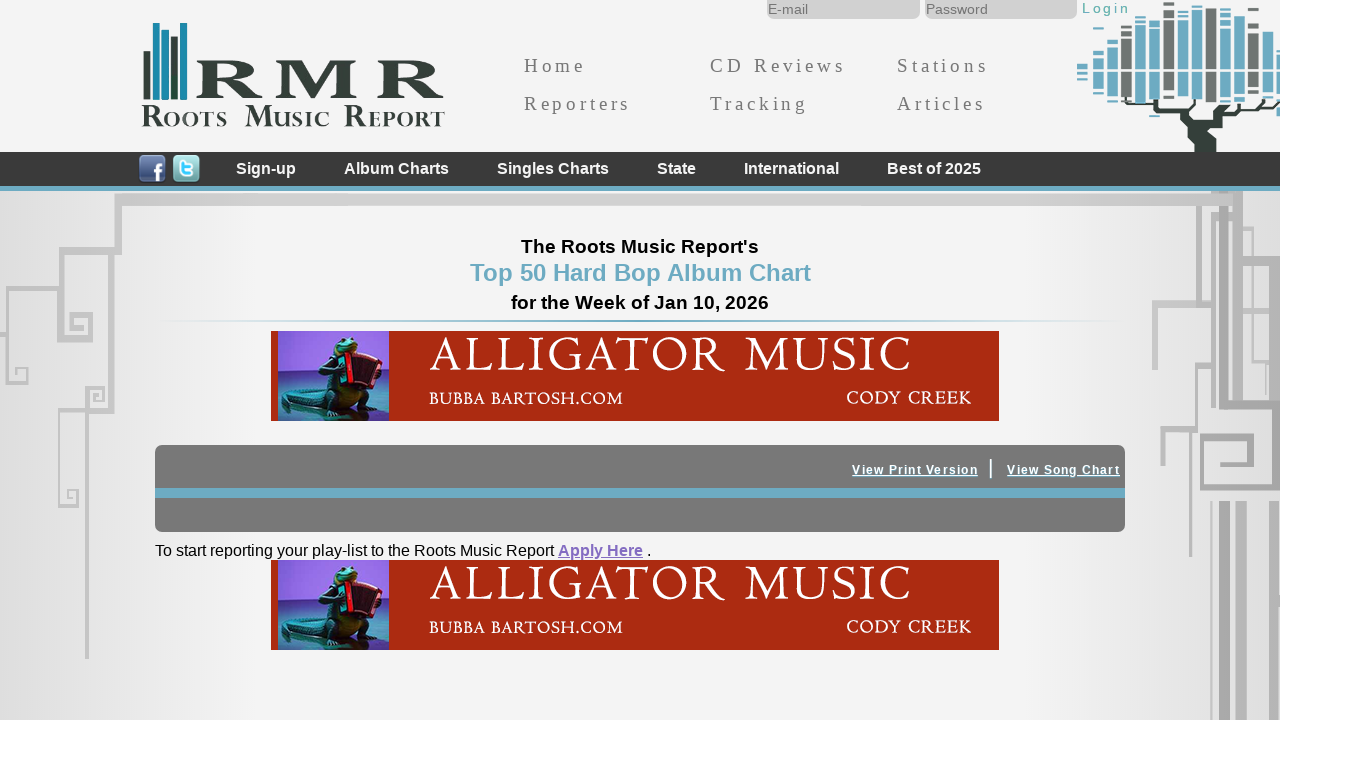

--- FILE ---
content_type: text/html; charset=UTF-8
request_url: https://www.rootsmusicreport.com/charts/view/album/sub_genre/hard-bop/weekly
body_size: 6507
content:
<!DOCTYPE html>
<html lang="en">
<head>
    <meta http-equiv="Content-Type" content="text/html; charset=utf-8" />    <title>
         Top  50 Hard Bop Album Chart for the Week of Jan 10, 2026 | Roots Music Report    </title>
    <meta name="google" value="notranslate"/>
    <meta http-equiv="Content-Language" content="en"/>
    <link rel="image_src" href="https://rootsmusicreport.com/img/rmr.icon.png"/> <!--formatted-->
    <link href="/favicon.ico" type="image/x-icon" rel="icon" /><link href="/favicon.ico" type="image/x-icon" rel="shortcut icon" />    <meta property="fb:app_id" content="351378348303485"/>
    <meta property="og:type" content="article"/>
            <meta property="og:title" content="Roots Music Report:  Top  50 Hard Bop Album Chart"/>

    <meta property="og:url" content="https://www.rootsmusicreport.com/charts/view/album/sub_genre/hard-bop/weekly"/>
    <meta property="og:image" content="https://www.rootsmusicreport.com/img/rmr.icon.png"/>

    <meta property="og:site_name" content="Roots Music Report"/>
    <meta property="og:description"
          content=" Top  50 Hard Bop Album Chart for the Week of Jan 10, 2026"/>
    <link rel="stylesheet" type="text/css" href="/css/main.css" /><link rel="stylesheet" type="text/css" href="/css/chart-bar.css" /><link rel="stylesheet" type="text/css" href="/css/jquery-ui-1.8.20.custom.css" /><link rel="stylesheet" type="text/css" href="/css/index.css" /><link rel="stylesheet" type="text/css" href="/css/soundmanager2/360player.css" /><link rel="stylesheet" type="text/css" href="/css/soundmanager2/360player-visualization.css" /><link rel="stylesheet" type="text/css" href="/css/tables.css" /><link rel="stylesheet" type="text/css" href="/css/chart_element.css" /><link rel="stylesheet" type="text/css" href="/css/remodal.css" /><link rel="stylesheet" type="text/css" href="/css/remodal-default-theme.css" /><script type="text/javascript" src="/js/jquery-2.0.3.js"></script><script type="text/javascript" src="/js/jquery-ui-1.10.3/ui/jquery-ui.js"></script><script type="text/javascript" src="/js/jquery.easing.1.3.js"></script><script type="text/javascript" src="/js/menu.js"></script><script type="text/javascript" src="/js/soundmanager2/soundmanager2.js"></script><script type="text/javascript" src="/js/remodal.min.js"></script>    <meta name="google-site-verification" content="r3ZOXL2b39-PcrHvxQQbnKllcojiVHqjAg4CAuYObXw"/>
</head>
<body>

<div id="fb-root"></div>
<script>(function (d, s, id) {
        var js, fjs = d.getElementsByTagName(s)[0];
        if (d.getElementById(id)) return;
        js = d.createElement(s);
        js.id = id;
        js.src = "//connect.facebook.net/en_US/all.js#xfbml=1&appId=351378348303485";
        fjs.parentNode.insertBefore(js, fjs);
    }(document, 'script', 'facebook-jssdk'));</script>
<div id="header-wrap">
    <header id="header">
        <aside id="user">
    <h2 class="hidden" hidden>Login</h2>
    <form action="/users/login" class="login" id="UserLoginForm" method="post" accept-charset="utf-8" autocomplete="off">
        <div style="display:none;">
            <input type="hidden" name="_method" value="POST">
        </div>
        <div class="input email required">
            <label for="LoginUserEmail"></label>
            <input name="data[User][email]" placeholder="E-mail" type="email" id="LoginUserEmail" required="required"
                   autocomplete="username" data-lpignore="true">
        </div>
        <div class="input password required">
            <label for="LoginUserPassword"></label>
            <input name="data[User][password]" placeholder="Password" type="password" id="LoginUserPassword"
                   required="required" autocomplete="current-password" data-lpignore="true">
        </div>
        <input value="Login" type="submit">
    </form>
</aside>

        <a href="https://www.rootsmusicreport.com/"><img src="/img/roots_music_report_logo.png" alt="Roots Music Report Logo" id="header-logo" /></a>        <h1 class="hidden" hidden>Roots Music Report</h1>

        <nav id='header-nav'>
    <h2 class="hidden" hidden>Main Site Navigation</h2>
    <ul class="triple">
        <li><span>&nbsp;</span><a href="https://www.rootsmusicreport.com/">Home</a></li>
        <li>
            <span>&nbsp;</span><a href="/reviews">CD Reviews</a>        </li>
        <li>
            <span>&nbsp;</span><a href="/radio_stations">Stations</a>        </li>
        <li>
            <span>&nbsp;</span><a href="/staff_members">Reporters</a>        </li>
        <li>
            <span>&nbsp;</span><a href="/bands">Tracking</a>        </li>
        <li>
            <span>&nbsp;</span><a href="/articles">Articles</a>        </li>
    </ul>
</nav>
    </header>
    <nav id="chart-bar">
    <h2 class="hidden" hidden>Chart Navigation</h2>
    <div class="wrapper">
        <a href="http://www.facebook.com/pages/Roots-Music-Report/245118458893246"><img src="/img/facebook_64.png" alt="Like us on Facebook" class="social-icon" /></a>        <a href="https://twitter.com/@rootsmusreport"><img src="/img/twitter_64.png" alt="Follow us on Twitter" class="social-icon" /></a>        <ul id="chart-nav">
            <li class="chart-cat" id="nav-register">
                Sign-up
                <ul class="drop-list register-list" id="nav-register-down">
                    <li>
                        <div class="chart-nav-box">
                            <div class="full-list-container">
                                <ul class='double'>
                                    <li>
                                        <a href="/users/account">Sign-up for User Accounts<p style="color:#000;">Choose this option if 
									you are looking to change your band/artist information,
									want detailed tracking information on bands/artists, or get radio station contact information.</p></a>                                    </li>
                                    <li>
                                        <a href="/users/register/radio">Sign-up to Report Play-lists<p style="color:#000;">Choose this option if you are a DJ, Station Manager, or other Radio Personnel looking to report play-lists.</p></a>
                                    </li>
                                </ul>
                            </div>
                        </div>
                    </li>
                </ul>
            </li>
            <li class="chart-cat" id="nav-album">Album Charts
                <ul class="drop-list album-charts" id="nav-album-down">
                    <li>
                        <div class="chart-nav-box-genres">
                            <span class="drop-list-title">- Genres -</span>
                            <div class="genre-list-container">
                                <ul class="genre-list double">
                                                                                                                        <li><a href="/charts/view/album/genre/bluegrass/weekly">Bluegrass</a></li>
                                                                                                                                                                <li><a href="/charts/view/album/genre/blues/weekly">Blues</a></li>
                                                                                                                                                                <li><a href="/charts/view/album/genre/country/weekly">Country</a></li>
                                                                                                                                                                <li><a href="/charts/view/album/genre/folk/weekly">Folk</a></li>
                                                                                                                                                                <li><a href="/charts/view/album/genre/holiday/weekly">Holiday</a></li>
                                                                                                                                                                <li><a href="/charts/view/album/genre/jazz/weekly">Jazz</a></li>
                                                                                                                                                                <li><a href="/charts/view/album/genre/pop/weekly">Pop</a></li>
                                                                                                                                                                <li><a href="/charts/view/album/genre/r-b/weekly">R&amp;B</a></li>
                                                                                                                                                                <li><a href="/charts/view/album/genre/rock/weekly">Rock</a></li>
                                                                                                                                                                <li><a href="/charts/view/album/genre/world/weekly">World</a></li>
                                                                                                            </ul>
                            </div>
                        </div>
                        <div class="chart-nav-box-sub-genres">
                            <span class="drop-list-title">- Sub Genres -</span>
                            <div class="genre-list-container">
                                <ul class="genre-list quad">
                                                                                                                                                                                                                                                            <li><a href="/charts/view/album/sub_genre/acoustic-blues/weekly">Acoustic Blues</a></li>
                                                                                                                                                                                                                                                                                                    <li><a href="/charts/view/album/sub_genre/alternative-rock/weekly">Alt. Rock</a></li>
                                                                                                                                                                                                                                                                                                    <li><a href="/charts/view/album/sub_genre/americana-country/weekly">Americana Country</a></li>
                                                                                                                                                                                                                                                                                                    <li><a href="/charts/view/album/sub_genre/blues-rock/weekly">Blues Rock</a></li>
                                                                                                                                                                                                                                                                                                    <li><a href="/charts/view/album/sub_genre/classic-blues/weekly">Classic Blues</a></li>
                                                                                                                                                                                                                                                                                                    <li><a href="/charts/view/album/sub_genre/contemporary-bluegrass/weekly">Contemporary Bluegrass</a></li>
                                                                                                                                                                                                                                                                                                    <li><a href="/charts/view/album/sub_genre/contemporary-blues/weekly">Contemporary Blues</a></li>
                                                                                                                                                                                                                                                                                                    <li><a href="/charts/view/album/sub_genre/contemporary-folk/weekly">Contemporary Folk</a></li>
                                                                                                                                                                                                                                                                                                    <li><a href="/charts/view/album/sub_genre/roots-rock/weekly">Roots Rock</a></li>
                                                                                                                                                                                                                                                                                                    <li><a href="/charts/view/album/sub_genre/soul/weekly">Soul</a></li>
                                                                                                                                                                                                                                                                                                    <li><a href="/charts/view/album/sub_genre/soul-blues/weekly">Soul Blues</a></li>
                                                                                                                                                                                                                                                                                                    <li><a href="/charts/view/album/sub_genre/traditional-bluegrass/weekly">Traditional Bluegrass</a></li>
                                                                                                            </ul>
                                <span class="clearfloats">&nbsp;</span>
                            </div>
                        </div>
                    </li>
                </ul>
            </li>
            <li class="chart-cat" id="nav-song">Singles Charts
                <ul class="drop-list song-charts" id="nav-song-down">
                    <li>
                        <div class="chart-nav-box-genres">
                            <span class="drop-list-title">- Genres -</span>
                            <div class="genre-list-container">
                                <ul class="genre-list double">
                                                                                                                        <li><a href="/charts/view/song/genre/bluegrass/weekly">Bluegrass</a></li>
                                                                                                                                                                <li><a href="/charts/view/song/genre/blues/weekly">Blues</a></li>
                                                                                                                                                                <li><a href="/charts/view/song/genre/country/weekly">Country</a></li>
                                                                                                                                                                <li><a href="/charts/view/song/genre/folk/weekly">Folk</a></li>
                                                                                                                                                                <li><a href="/charts/view/song/genre/holiday/weekly">Holiday</a></li>
                                                                                                                                                                <li><a href="/charts/view/song/genre/jazz/weekly">Jazz</a></li>
                                                                                                                                                                <li><a href="/charts/view/song/genre/pop/weekly">Pop</a></li>
                                                                                                                                                                <li><a href="/charts/view/song/genre/r-b/weekly">R&amp;B</a></li>
                                                                                                                                                                <li><a href="/charts/view/song/genre/rock/weekly">Rock</a></li>
                                                                                                                                                                <li><a href="/charts/view/song/genre/world/weekly">World</a></li>
                                                                                                            </ul>
                            </div>
                        </div>
                        <div class="chart-nav-box-sub-genres">
                            <span class="drop-list-title">- Sub Genres -</span>
                            <div class="genre-list-container">
                                <ul class="genre-list quad">
                                                                                                                                                                                                                                                            <li><a href="/charts/view/song/sub_genre/acoustic-blues/weekly">Acoustic Blues</a></li>
                                                                                                                                                                                                                                                                                                    <li><a href="/charts/view/song/sub_genre/alternative-rock/weekly">Alt. Rock</a></li>
                                                                                                                                                                                                                                                                                                    <li><a href="/charts/view/song/sub_genre/americana-country/weekly">Americana Country</a></li>
                                                                                                                                                                                                                                                                                                    <li><a href="/charts/view/song/sub_genre/blues-rock/weekly">Blues Rock</a></li>
                                                                                                                                                                                                                                                                                                    <li><a href="/charts/view/song/sub_genre/classic-blues/weekly">Classic Blues</a></li>
                                                                                                                                                                                                                                                                                                    <li><a href="/charts/view/song/sub_genre/contemporary-bluegrass/weekly">Contemporary Bluegrass</a></li>
                                                                                                                                                                                                                                                                                                    <li><a href="/charts/view/song/sub_genre/contemporary-blues/weekly">Contemporary Blues</a></li>
                                                                                                                                                                                                                                                                                                    <li><a href="/charts/view/song/sub_genre/contemporary-folk/weekly">Contemporary Folk</a></li>
                                                                                                                                                                                                                                                                                                    <li><a href="/charts/view/song/sub_genre/roots-rock/weekly">Roots Rock</a></li>
                                                                                                                                                                                                                                                                                                    <li><a href="/charts/view/song/sub_genre/soul/weekly">Soul</a></li>
                                                                                                                                                                                                                                                                                                    <li><a href="/charts/view/song/sub_genre/soul-blues/weekly">Soul Blues</a></li>
                                                                                                                                                                                                                                                                                                    <li><a href="/charts/view/song/sub_genre/traditional-bluegrass/weekly">Traditional Bluegrass</a></li>
                                                                                                            </ul>
                                <span class="clearfloats">&nbsp;</span>
                            </div>
                        </div>
                    </li>
                </ul>
            </li>
            <li class="chart-cat" id="nav-states">State
                <ul class="drop-list state-charts" id="nav-state-down">
                    <li>
                        <div class="chart-nav-box">
                            <span class="drop-list-title">- States -</span>
                            <div class="genre-list-container" style="height:225px; margin-bottom: 10px;">
                                <ul class="genre-list six">
                                                                                                                        <li><a href="/charts/view/album/state/alabama/weekly">Alabama</a></li>
                                                                                                                                                                <li><a href="/charts/view/album/state/alaska/weekly">Alaska</a></li>
                                                                                                                                                                <li><a href="/charts/view/album/state/arizona/weekly">Arizona</a></li>
                                                                                                                                                                <li><a href="/charts/view/album/state/arkansas/weekly">Arkansas</a></li>
                                                                                                                                                                <li><a href="/charts/view/album/state/california/weekly">California</a></li>
                                                                                                                                                                <li><a href="/charts/view/album/state/colorado/weekly">Colorado</a></li>
                                                                                                                                                                <li><a href="/charts/view/album/state/connecticut/weekly">Connecticut</a></li>
                                                                                                                                                                <li><a href="/charts/view/album/state/delaware/weekly">Delaware</a></li>
                                                                                                                                                                <li><a href="/charts/view/album/state/florida/weekly">Florida</a></li>
                                                                                                                                                                <li><a href="/charts/view/album/state/georgia/weekly">Georgia</a></li>
                                                                                                                                                                <li><a href="/charts/view/album/state/hawaii/weekly">Hawaii</a></li>
                                                                                                                                                                <li><a href="/charts/view/album/state/idaho/weekly">Idaho</a></li>
                                                                                                                                                                <li><a href="/charts/view/album/state/illinois/weekly">Illinois</a></li>
                                                                                                                                                                <li><a href="/charts/view/album/state/indiana/weekly">Indiana</a></li>
                                                                                                                                                                <li><a href="/charts/view/album/state/iowa/weekly">Iowa</a></li>
                                                                                                                                                                <li><a href="/charts/view/album/state/kansas/weekly">Kansas</a></li>
                                                                                                                                                                <li><a href="/charts/view/album/state/kentucky/weekly">Kentucky</a></li>
                                                                                                                                                                <li><a href="/charts/view/album/state/louisiana/weekly">Louisiana</a></li>
                                                                                                                                                                <li><a href="/charts/view/album/state/maine/weekly">Maine</a></li>
                                                                                                                                                                <li><a href="/charts/view/album/state/maryland/weekly">Maryland</a></li>
                                                                                                                                                                <li><a href="/charts/view/album/state/massachusetts/weekly">Massachusetts</a></li>
                                                                                                                                                                <li><a href="/charts/view/album/state/michigan/weekly">Michigan</a></li>
                                                                                                                                                                <li><a href="/charts/view/album/state/minnesota/weekly">Minnesota</a></li>
                                                                                                                                                                <li><a href="/charts/view/album/state/mississippi/weekly">Mississippi</a></li>
                                                                                                                                                                <li><a href="/charts/view/album/state/missouri/weekly">Missouri</a></li>
                                                                                                                                                                <li><a href="/charts/view/album/state/montana/weekly">Montana</a></li>
                                                                                                                                                                <li><a href="/charts/view/album/state/nebraska/weekly">Nebraska</a></li>
                                                                                                                                                                <li><a href="/charts/view/album/state/nevada/weekly">Nevada</a></li>
                                                                                                                                                                <li><a href="/charts/view/album/state/new-hampshire/weekly">New Hampshire</a></li>
                                                                                                                                                                <li><a href="/charts/view/album/state/new-jersey/weekly">New Jersey</a></li>
                                                                                                                                                                <li><a href="/charts/view/album/state/new-mexico/weekly">New Mexico</a></li>
                                                                                                                                                                <li><a href="/charts/view/album/state/new-york/weekly">New York</a></li>
                                                                                                                                                                <li><a href="/charts/view/album/state/north-carolina/weekly">North Carolina</a></li>
                                                                                                                                                                <li><a href="/charts/view/album/state/north-dakota/weekly">North Dakota</a></li>
                                                                                                                                                                <li><a href="/charts/view/album/state/ohio/weekly">Ohio</a></li>
                                                                                                                                                                <li><a href="/charts/view/album/state/oklahoma/weekly">Oklahoma</a></li>
                                                                                                                                                                <li><a href="/charts/view/album/state/oregon/weekly">Oregon</a></li>
                                                                                                                                                                <li><a href="/charts/view/album/state/pennsylvania/weekly">Pennsylvania</a></li>
                                                                                                                                                                <li><a href="/charts/view/album/state/rhode-island/weekly">Rhode Island</a></li>
                                                                                                                                                                <li><a href="/charts/view/album/state/south-carolina/weekly">South Carolina</a></li>
                                                                                                                                                                <li><a href="/charts/view/album/state/south-dakota/weekly">South Dakota</a></li>
                                                                                                                                                                <li><a href="/charts/view/album/state/tennessee/weekly">Tennessee</a></li>
                                                                                                                                                                <li><a href="/charts/view/album/state/texas/weekly">Texas</a></li>
                                                                                                                                                                <li><a href="/charts/view/album/state/utah/weekly">Utah</a></li>
                                                                                                                                                                <li><a href="/charts/view/album/state/vermont/weekly">Vermont</a></li>
                                                                                                                                                                <li><a href="/charts/view/album/state/virginia/weekly">Virginia</a></li>
                                                                                                                                                                <li><a href="/charts/view/album/state/washington/weekly">Washington</a></li>
                                                                                                                                                                <li><a href="/charts/view/album/state/west-virginia/weekly">West Virginia</a></li>
                                                                                                                                                                <li><a href="/charts/view/album/state/wisconsin/weekly">Wisconsin</a></li>
                                                                                                                                                                <li><a href="/charts/view/album/state/wyoming/weekly">Wyoming</a></li>
                                                                                                            </ul>
                            </div>
                        </div>
                    </li>
                </ul>
            </li>
            <li class="chart-cat" id="nav-countries">International
                <ul class="drop-list country-charts" id="nav-country-down">
                    <li>
                        <div class="chart-nav-box">
                            <span class="drop-list-title">- Countries -</span>
                            <div class="genre-list-container" style="height:225px; margin-bottom: 10px;">
                                <ul class="genre-list six">
                                                                                                                        <li><a href="/charts/view/album/country/australia/weekly">Australia</a></li>
                                                                                                                                                                <li><a href="/charts/view/album/country/canada/weekly">Canada</a></li>
                                                                                                                                                                <li><a href="/charts/view/album/country/france/weekly">France</a></li>
                                                                                                                                                                <li><a href="/charts/view/album/country/germany/weekly">Germany</a></li>
                                                                                                                                                                <li><a href="/charts/view/album/country/ireland/weekly">Ireland</a></li>
                                                                                                                                                                <li><a href="/charts/view/album/country/japan/weekly">Japan</a></li>
                                                                                                                                                                <li><a href="/charts/view/album/country/mexico/weekly">Mexico</a></li>
                                                                                                                                                                <li><a href="/charts/view/album/country/united-kingdom/weekly">United Kingdom</a></li>
                                                                                                                                                                <li><a href="/charts/view/album/country/united-states/weekly">United States</a></li>
                                                                                                            </ul>
                            </div>
                        </div>
                    </li>
                </ul>
            </li>
            <li class="chart-cat" id="nav-year">Best of 2025                <ul class="drop-list year-charts" id="nav-year-down">
                    <li>
                        <div class="chart-nav-box-genres">
                            <span class="drop-list-title">- Genres -</span>
                            <div class="genre-list-container">
                                <ul class="genre-list double">
                                                                                                                        <li><a href="/charts/view/album/genre/bluegrass/yearly/2025">Bluegrass</a></li>
                                                                                                                                                                <li><a href="/charts/view/album/genre/blues/yearly/2025">Blues</a></li>
                                                                                                                                                                <li><a href="/charts/view/album/genre/country/yearly/2025">Country</a></li>
                                                                                                                                                                <li><a href="/charts/view/album/genre/folk/yearly/2025">Folk</a></li>
                                                                                                                                                                <li><a href="/charts/view/album/genre/holiday/yearly/2025">Holiday</a></li>
                                                                                                                                                                <li><a href="/charts/view/album/genre/jazz/yearly/2025">Jazz</a></li>
                                                                                                                                                                <li><a href="/charts/view/album/genre/pop/yearly/2025">Pop</a></li>
                                                                                                                                                                <li><a href="/charts/view/album/genre/r-b/yearly/2025">R&amp;B</a></li>
                                                                                                                                                                <li><a href="/charts/view/album/genre/rock/yearly/2025">Rock</a></li>
                                                                                                                                                                <li><a href="/charts/view/album/genre/world/yearly/2025">World</a></li>
                                                                                                            </ul>
                            </div>
                        </div>
                        <div class="chart-nav-box-sub-genres">
                            <span class="drop-list-title">- Sub Genres -</span>
                            <div class="genre-list-container">
                                <ul class="genre-list quad">
                                                                                                                                                                                                                                                            <li><a href="/charts/view/album/sub_genre/acoustic-blues/yearly/2025">Acoustic Blues</a></li>
                                                                                                                                                                                                                                                                                                    <li><a href="/charts/view/album/sub_genre/alternative-rock/yearly/2025">Alt. Rock</a></li>
                                                                                                                                                                                                                                                                                                    <li><a href="/charts/view/album/sub_genre/americana-country/yearly/2025">Americana Country</a></li>
                                                                                                                                                                                                                                                                                                    <li><a href="/charts/view/album/sub_genre/blues-rock/yearly/2025">Blues Rock</a></li>
                                                                                                                                                                                                                                                                                                    <li><a href="/charts/view/album/sub_genre/classic-blues/yearly/2025">Classic Blues</a></li>
                                                                                                                                                                                                                                                                                                    <li><a href="/charts/view/album/sub_genre/contemporary-bluegrass/yearly/2025">Contemporary Bluegrass</a></li>
                                                                                                                                                                                                                                                                                                    <li><a href="/charts/view/album/sub_genre/contemporary-blues/yearly/2025">Contemporary Blues</a></li>
                                                                                                                                                                                                                                                                                                    <li><a href="/charts/view/album/sub_genre/contemporary-folk/yearly/2025">Contemporary Folk</a></li>
                                                                                                                                                                                                                                                                                                    <li><a href="/charts/view/album/sub_genre/roots-rock/yearly/2025">Roots Rock</a></li>
                                                                                                                                                                                                                                                                                                    <li><a href="/charts/view/album/sub_genre/soul/yearly/2025">Soul</a></li>
                                                                                                                                                                                                                                                                                                    <li><a href="/charts/view/album/sub_genre/soul-blues/yearly/2025">Soul Blues</a></li>
                                                                                                                                                                                                                                                                                                    <li><a href="/charts/view/album/sub_genre/traditional-bluegrass/yearly/2025">Traditional Bluegrass</a></li>
                                                                                                            </ul>
                                <span class="clearfloats">&nbsp;</span>
                            </div>
                        </div>
                    </li>
                </ul>
            </li>
        </ul>
        <span class="clearfloats">&nbsp;</span>
    </div>
</nav>


</div>

<div id="bg-wrap">
    <div id="container">
        <div id="content-area">

                                    <style>
    .ui360,
    .sm2-360ui {
        /* size of the container for the circle, etc. */
        width: 50px;
        height: 50px;
    }
</style>


<script type="text/javascript">

    soundManager.setup({
        // path to directory containing SM2 SWF
        url: 'https://www.rootsmusicreport.com/app/webroot/files/',
        useHTML5Audio: true
    });

</script>

<article id="chart">
    <h2 id='page_title'>
        <span class='smaller'>The Roots Music Report's</span><br/>
         Top  50 Hard Bop Album Chart<br/>
        <span class="smaller">for the Week of Jan 10, 2026</span>    </h2>
    <div class="hline"></div>

    <!-- <aside id="sign-up" style="position: relative; margin-top:20px; z-index: 100; text-align:center; border-color: #6dabc2; background-color: #d9e9ef; padding-left: 10px; padding-right: 10px;">

    <h2 style="margin: 0 auto; width: 600px; color: #f66c39;  text-shadow: 0 0 0 #343f3a;">Try a Silver Membership for 3 Days FREE!</h2>


    <p style="text-align: left; line-height: 1.3em;">Get more control of your career by subscribing to a silver membership today. With a silver membership you receive the power of radio
                airplay tracking information and archived charts for tens of thousands of artist. Information that can be used to create better promotion campaigns and make better decisions when creating a tour.</p>
    <p style="font-weight: bold; color: #333;">Sign-up now and recieve <span style="color: #f66c39;">3 days FREE</span>!</p><br>
    <button data-remodal-action="confirm" class="remodal-confirm" type="submit" style="box-shadow: 1px 1px 3px #888888; margin-top: 20px; background-color: #6dc284; padding: 10px 20px; border-radius: 7px 7px 7px 7px;">Sign-up Now</button>
    <div style="margin-top: 20px; font-size: 90%;">(Your silver subscription will automatically renew monthly for $9.95 after 3 days.)</div>
    </aside>
        <script>
        $('.remodal-confirm').click(function () {
            location.href = "https://www.rootsmusicreport.com/users/account/silver3day";
        });
        </script> -->
    <aside id="banner" style="clear:both; width:100%; padding: 0 12%;">
        <a href="https://open.spotify.com/artist/586CJUwVaCKAcnDVN0K1kg?si=CDf2Bj2ETuqLhXxR_TkGZA" target="_blank"><img src="/img/advertisements/bubba_bartosh_alligator_music_728x90.png" alt="Advertising - Contact us for your ad here." /></a>    </aside>
    <script>
        function LoadAd() {
            $('#banner').load('https://www.rootsmusicreport.com/charts/ad_changer/hard-bop/sub_genre');
        }

        setInterval(LoadAd, 30000);
    </script>
    <div class="chart-top" style="margin-top:20px;">
        <div style="float:left;" class="fb-share-button"
             data-href="https://www.rootsmusicreport.com//charts/view/album/sub_genre/hard-bop/weekly/2026-01-10/2026-01-10/"
             data-type="button"></div>
        <a href="/charts/print_chart/album/sub_genre/hard-bop/weekly/2026-01-10/2026-01-10" target="_blank">View Print Version</a> | <a href="/charts/view/song/sub_genre/hard-bop/weekly/2026-01-10/2026-01-10">View Song Chart</a>
    </div>
    <table>
        


                    <!--<tr>
                <th class="center" style="width: 100px;"></th> 
                <th class="center" style="width: 20px;"></th> 
                <th class="center"  style="width: 20px;">TW</th> 
                <th class="center"  style="width: 20px;">LW</th> 
                <th></th>
                <th>Album Title</th>
                <th>Band/Artist Name</th>
                <th>Label</th>
                    </tr> -->
            
    </table>
    <div class="chart_bottom">&nbsp;</div>
    <p>To start reporting your play-list to the Roots Music
        Report <a href="/users/register/radio">Apply Here</a>        .</p>
    <aside id="banner" style="clear:both; width:100%; padding: 0 12%;">
        <a href="https://open.spotify.com/artist/586CJUwVaCKAcnDVN0K1kg?si=CDf2Bj2ETuqLhXxR_TkGZA" target="_blank"><img src="/img/advertisements/bubba_bartosh_alligator_music_728x90.png" alt="Advertising - Contact us for your ad here." /></a>    </aside>
    <script>
        function LoadAd() {
            $('#banner').load('https://www.rootsmusicreport.com/charts/ad_changer/hard-bop/sub_genre');
        }

        setInterval(LoadAd, 30000);
    </script>
</article>
                        <div class="clearfloats">&nbsp;</div>
        </div>
        <div id="footer-spacer">&nbsp;</div>
    </div>
</div>
<footer id="footer">
    <h2 class="hidden">Site Footer</h2>
    <div class="wrapper">
        <section id='address'>
            <h3 class="hidden" hidden="hidden">Address</h3>
            <p class="vcard">
                <a class="fn org url" href="https://www.rootsmusicreport.com/"
                   title="Contact Information for Roots Music Report">
                    <span class="organization-name">Roots Music Report</span></a><br/>
                <span class="adr">
						<span class="street-address">375 South Main</span><br/>
						<span class="extended-address">#127</span><br/>
						<span class="locality">Moab</span>, <span class="region">Utah</span> <span class="postal-code">84532</span>
						<br/><span class="country">United States</span><br>
						<span class="tel"><span class="value">(970) 424-1487</span></span><br>
					</span>
            </p>
        </section>
        <div class='spacer'>
            <div class='inner-space'></div>
        </div>

        <nav id='footer-nav'>
    <h2 class="hidden" hidden>Main Site Navigation</h2>
    <ul class="quad">
        <li><span>&nbsp;</span><a href="https://www.rootsmusicreport.com/">Home</a></li>
        <li>
            <span>&nbsp;</span><a href="/reviews">CD Reviews</a>        </li>
        <li>
            <span>&nbsp;</span><a href="/radio_stations">Stations</a>        </li>
        <li>
            <span>&nbsp;</span><a href="/staff_members">Reporters</a>        </li>
        <li>
            <span>&nbsp;</span><a href="/bands">Tracking</a>        </li>
        <li>
            <span>&nbsp;</span><a href="/articles">Articles</a>        </li>
        <li>
            <span>&nbsp;</span><a href="/contact">Contact Us</a>        </li>
        <li>
            <span>&nbsp;</span><a href="/pages/about-us">About Us</a>        </li>
        <li><span>&nbsp;</span><a href="/pages/sitemap">Site Map</a></li>
        <li><span>&nbsp;</span><a href="https://www.rootsmusicreport.com/">Advertising</a></li>
    </ul>
</nav>
        <div class='spacer'>
            <div class='inner-space'></div>
        </div>
        <!-- Begin MailChimp Signup Form -->
        <div id="mc_embed_signup">
            <form
                    action="https://rootsmusicreport.us3.list-manage1.com/subscribe/post?u=13f522fe200b8a970171ccd3e&amp;id=b0bf68a693"
                    method="post" id="mc-embedded-subscribe-form" name="mc-embedded-subscribe-form" class="validate"
                    target="_blank" novalidate>
                <h4>Newsletter Sign-up</h4>
                <input type="email" value="" name="EMAIL" class="required email" id="mce-EMAIL"
                       placeholder="Email Address">
                <input type="text" value="" name="FNAME" class="" id="mce-FNAME" placeholder="First Name">

                <input type="text" value="" name="LNAME" class="" id="mce-LNAME" placeholder="Last Name">
                <div id="mce-responses" class="clear">
                    <div class="response" id="mce-error-response" style="display:none"></div>
                    <div class="response" id="mce-success-response" style="display:none"></div>
                </div>
                <!-- real people should not fill this in and expect good things - do not remove this or risk form bot signups-->
                <div style="position: absolute; left: -5000px;">
                    <input type="text" name="b_13f522fe200b8a970171ccd3e_b0bf68a693" value="">
                </div>
                <input type="submit" value="Subscribe" name="subscribe" id="mc-embedded-subscribe" class="button">
            </form>
        </div>

        <!--End mc_embed_signup-->
        <div id="footer-info">
            © 2026 Roots Music Report All Rights Reserved<br/>
            Site Design by: Crooked Comma Designs
        </div>
        <div class="clearfloats">&nbsp;</div>
    </div>
    <script>
    (function (i, s, o, g, r, a, m) {
        i['GoogleAnalyticsObject'] = r;
        i[r] = i[r] || function () {
            (i[r].q = i[r].q || []).push(arguments)
        }, i[r].l = 1 * new Date();
        a = s.createElement(o),
            m = s.getElementsByTagName(o)[0];
        a.async = 1;
        a.src = g;
        m.parentNode.insertBefore(a, m)
    })(window, document, 'script', '//www.google-analytics.com/analytics.js', 'ga');

    ga('create', 'UA-60079535-1', 'auto');
    ga('send', 'pageview');

</script></footer>
<div class="clearfloats">&nbsp;</div>
</body>
</html> 


--- FILE ---
content_type: text/css
request_url: https://www.rootsmusicreport.com/css/main.css
body_size: 3826
content:
/*
	Document   : main
	Created on : Jul 9, 2013, 1:00:06 PM
	Author	 : Shane Cody
	Description:
	Main stylsheet for site.
*/
.colorGuide {
  color: #6dabc2;
  color: #6dc284;
  color: #6dc2af;
  color: #6d81c2;
  color: #846dc2;
  color: #f66c39;
  color: #3a3a3a;
  color: #a4a4a4;
  color: #787878;
  color: #f4f4f4;
  color: #000000;
  color: #dedede;
  color: #ababab;
  color: #787878;
  color: #454545;
  color: #3a3a3a;
  color: #ebebeb;
  color: #6dabc2;
  color: #4a96b2;
  color: #a8ea9c;
  color: #62af56;
  color: #b5d4e0;
  color: #91c0d1;
  color: #85e573;
  color: #4ca83d;
}

@font-face {
  font-family: berlinsmallcapsregular;
  src: url("../files/berlinsmallcaps-webfont.eot");
  src: url("../files/berlinsmallcaps-webfont.eot?#iefix") format("embedded-opentype"), url("../files/berlinsmallcaps-webfont.woff") format("woff"), url("../files/berlinsmallcaps-webfont.ttf") format("truetype"), url("../files/berlinsmallcaps-webfont.svgberlinsmallcapsregular") format("svg");
  font-weight: normal;
  font-style: normal;
}
* {
  margin: 0;
  padding: 0;
}

.clearfloats {
  clear: both;
  width: 0;
  height: 0;
}

#footer-spacer {
  clear: both;
  width: 100%;
  height: 30px;
}

.hidden {
  display: none;
  visibility: hidden;
}

p {
  margin-top: 9px;
}

ul {
  list-style: none;
}

strong {
  color: #6dabc2;
}

.bold {
  font-weight: bold;
}

h1, h2, h3, h4, h5, h6 {
  color: #6dabc2;
}

body {
  /* Safari/Chrome, other WebKit */
  /* Firefox, other Gecko */
  box-sizing: border-box;
  color: #000000;
  font-family: "lucida grande", "verdana", "helvetica", "arial", "sans-serif";
  font-size: 100%;
  width: 100%;
  overflow-x: hidden;
}

#bg-wrap {
  /* Safari/Chrome, other WebKit */
  /* Firefox, other Gecko */
  box-sizing: border-box;
  width: 100%;
  border-top: 3px solid #6dabc2;
  /* W3C */
  background-image: url("../img/back-ground-roots.png"), linear-gradient(to right, #dedede 0%, #f4f4f4 20%, #f4f4f4 80%, #dedede 100%);
  background-color: #dedede;
  background-repeat: no-repeat;
  background-position: center top;
  height: auto !important;
  min-height: 560px;
  margin-top: -1px;
}

a {
  color: #846dc2;
  text-decoration: underline;
  font-weight: bold;
}

a:hover {
  color: #6d81c2;
  text-decoration: none;
}

.red {
  color: #f66c39;
}

.green {
  color: #6dc284;
}

/* User account view */
.user-view {
  position: relative;
}

.user-view-header {
  background: linear-gradient(135deg, #f4f4f4 0%, #dedede 100%);
  border: 1px solid #dedede;
  border-radius: 10px;
  padding: 18px 20px;
  margin-bottom: 18px;
  display: grid;
  grid-template-columns: minmax(0, 1fr) auto auto;
  gap: 12px;
  align-items: center;
}

.user-view-title .eyebrow {
  text-transform: uppercase;
  letter-spacing: 0.2em;
  color: #787878;
  font-size: 70%;
  margin: 0 0 6px 0;
}

.user-view-subhead {
  color: #616161;
  font-size: 95%;
  margin-top: 6px;
}

.user-view-badges {
  display: flex;
  gap: 8px;
  flex-wrap: wrap;
  justify-content: flex-end;
}

.user-view-actions {
  display: flex;
  gap: 10px;
  flex-wrap: wrap;
  justify-content: flex-end;
}

.pill {
  background: #ffffff;
  border: 1px solid #cfcfcf;
  border-radius: 999px;
  padding: 4px 10px;
  font-size: 80%;
  color: #333333;
}

.pill-status {
  color: #ffffff;
  border-color: transparent;
}

.pill-active {
  background: #6dc284;
}

.pill-canceled {
  background: #f66c39;
}

.pill-expired {
  background: #787878;
}

.pill-paused {
  background: #6dabc2;
}

.user-view-grid {
  display: grid;
  grid-template-columns: 2fr 1fr;
  gap: 18px;
  margin-bottom: 18px;
}

.user-panel {
  background: #ffffff;
  border: 1px solid #dedede;
  border-radius: 10px;
  padding: 16px;
  box-shadow: 0 2px 6px rgba(0, 0, 0, 0.04);
}

.user-panel-wide {
  margin-bottom: 18px;
}

.user-panel h2 {
  margin-top: 0;
  margin-bottom: 12px;
}

.user-panel-actions {
  margin-top: 12px;
}

.user-kv {
  display: grid;
  grid-template-columns: repeat(auto-fit, minmax(200px, 1fr));
  gap: 10px 16px;
  margin: 0;
}

.user-kv dt {
  font-weight: bold;
  color: #454545;
}

.user-kv dd {
  margin: 0;
}

.user-kv div {
  background: #f9f9f9;
  border: 1px solid #ebebeb;
  border-radius: 6px;
  padding: 8px 10px;
}

.btn {
  display: inline-block;
  padding: 6px 12px;
  border-radius: 6px;
  border: 1px solid #6dabc2;
  text-decoration: none;
  font-weight: normal;
}

.btn-primary {
  background: #6dabc2;
  color: #ffffff;
  border-color: #6dabc2;
}

.btn-ghost {
  background: #ffffff;
  color: #003d4c;
}

.user-table {
  width: 100%;
}

.user-table th,
.user-table td {
  padding: 6px 8px;
}

.user-table th {
  background: #f4f4f4;
  text-align: left;
}

@media (max-width: 980px) {
  .user-view-header {
    grid-template-columns: 1fr;
    text-align: left;
  }

  .user-view-badges,
  .user-view-actions {
    justify-content: flex-start;
  }

  .user-view-grid {
    grid-template-columns: 1fr;
  }
}

a img {
  border: none;
}

/* Page Container */
#container {
  /* Safari/Chrome, other WebKit */
  /* Firefox, other Gecko */
  box-sizing: border-box;
  width: 970px;
  margin: 40px auto 0 auto;
}

.wrapper {
  /* Safari/Chrome, other WebKit */
  /* Firefox, other Gecko */
  box-sizing: border-box;
  width: 1011px;
  margin: 0 auto;
}

/* Page Header Elements */
#header-wrap {
  background-color: #f4f4f4;
  background-image: url("../img/back-ground-tree.png");
  background-repeat: no-repeat;
  background-position: center top;
  /* Safari/Chrome, other WebKit */
  /* Firefox, other Gecko */
  box-sizing: border-box;
  width: 100%;
}

#header {
  height: 152px;
  font-family: berlinsmallcapsregular;
  letter-spacing: 0.2em;
  font-size: 120%;
  width: 1044px;
  margin: 0 auto 0 auto;
  font-weight: normal;
}

#header-logo {
  margin: 20px 0 0 20px;
  float: left;
  width: 309px;
  height: 110px;
}

#header-nav {
  width: 560px;
  margin: 30px 0 20px 60px;
  overflow: hidden;
  float: left;
}

#header-nav li {
  line-height: 2em;
  float: left;
  display: inline;
}

#header-nav li a {
  text-decoration: none;
  font-weight: normal;
  color: #787878;
}

#header-nav li a:before {
  content: " ";
  line-height: 2em;
  font-size: 80%;
}

#header-nav li a:hover {
  color: #787878;
}

#header-nav li a:hover:after, #header-nav li a:hover:before {
  content: "-";
  line-height: 2em;
  font-size: 80%;
  color: #6dabc2;
}

#header-nav li a:hover:before {
  margin-left: -0.3em;
}

nav#main-nav, nav#chart-bar {
  width: 100%;
  height: 34px;
  clear: both;
  position: relative;
}

nav#chart-bar {
  background-color: #3a3a3a;
  color: #6dabc2;
}

nav#main-nav {
  background-color: #ababab;
  z-index: 1000;
  height: 28px;
}

nav#main-nav ul {
  position: relative;
  display: inline-table;
  margin: 0;
  padding: 0;
}

nav#main-nav ul:after {
  content: "";
  clear: both;
  display: block;
}

nav#main-nav ul li {
  float: left;
}

nav#main-nav ul li:hover {
  background: #6dabc2;
}

nav#main-nav ul li:hover a {
  color: #f4f4f4;
}

nav#main-nav ul li:hover > ul, nav#main-nav ul li a {
  display: block;
}

nav#main-nav ul li a {
  padding: 6px 10px;
  color: #f4f4f4;
  text-decoration: none;
}

nav#main-nav ul ul {
  background: #2a3430;
  border-radius: 0;
  padding: 0;
  position: absolute;
  top: 100%;
  display: none;
}

nav#main-nav ul ul li {
  float: none;
  border-bottom: 2px solid #3a3a3a;
  position: relative;
}

nav#main-nav ul ul li a {
  padding: 6px 10px;
  color: #f4f4f4;
  width: 200px;
}

nav#main-nav ul ul li a:hover {
  background: #3a3a3a;
}

nav#main-nav ul ul ul {
  position: absolute;
  left: 100%;
  top: 0;
}

.hline {
  width: 100%;
  margin-top: 5px;
  height: 2px;
  background: #6dabc2;
  background: linear-gradient(to right, rgba(255, 255, 255, 0) 0%, #6dabc2 50%, rgba(255, 255, 255, 0) 100%);
  /* W3C */
  margin-bottom: 9px;
}

#user {
  position: relative;
  color: #000000;
  font-size: 80%;
  right: 0;
  top: 2px;
  margin: -3px 0 0 0;
  width: 400px;
  padding: 0;
  text-transform: capitalize;
  float: right;
  font-family: "lucida grande", "verdana", "helvetica", "arial", "sans-serif";
}

#user ul {
  position: relative;
  display: inline;
  margin: 0;
  padding: 0;
  float: right;
}

#user ul:after {
  content: "";
  clear: both;
  display: block;
}

#user ul li {
  float: left;
  margin-right: 10px;
  font-size: 90%;
}

#user ul li:hover {
  background: #f4f4f4;
}

#user ul li:hover a {
  color: #6dabc2;
}

#user ul li:hover > ul {
  display: block;
}

#user ul li a {
  display: block;
  padding: 0;
  color: #6dabc2;
  text-decoration: none;
}

#user ul li.no-hover:hover {
  background: #f4f4f4;
}

#user ul ul {
  position: absolute;
  top: 100%;
  left: 190px;
  display: none;
  background-color: #dedede;
}

#user ul ul li {
  float: none;
  border-top: 1px solid #3a3a3a;
  position: relative;
}

#user ul ul li a {
  padding: 6px 3px;
  color: #6dabc2;
  width: 180px;
}

#user ul ul li a:hover {
  background-color: #dedede;
}

#user ul ul ul {
  position: absolute;
  left: -100%;
  top: 0;
}

#login {
  display: inline-block;
  vertical-align: top;
  width: 44.9%;
}

#register {
  display: inline-block;
  vertical-align: top;
  width: 44.9%;
}

/* Page Content Elements */
#content {
  margin: 0 0 0 9px;
  width: 100%;
  /* Safari/Chrome, other WebKit */
  /* Firefox, other Gecko */
  box-sizing: border-box;
  padding: 10px 0 40px 0;
}

#normal-content {
  width: 1011px;
  /* Safari/Chrome, other WebKit */
  /* Firefox, other Gecko */
  box-sizing: border-box;
  float: left;
  padding: 10px 0 40px 0;
  border-radius: 7px;
  margin: 9px 0 9px 0;
  min-height: 600px;
}

/* Page Footer Elements */
#footer {
  position: relative;
  bottom: 0;
  /* Safari/Chrome, other WebKit */
  /* Firefox, other Gecko */
  box-sizing: border-box;
  background: #3a3a3a;
  width: 100%;
  height: 273px;
  border-top: 5px solid #6dabc2;
  display: inline-block;
  margin-bottom: -40px;
  color: #f4f4f4;
  padding-top: 30px;
}

#footer .spacer {
  display: inline-block;
  vertical-align: middle;
  width: 40px;
  height: 150px;
}

#footer .spacer .inner-space {
  vertical-align: middle;
  height: 150px;
  background: linear-gradient(to bottom, rgba(255, 255, 255, 0) 0%, #6dabc2 50%, rgba(255, 255, 255, 0) 100%);
  /* W3C */
  width: 2px;
  margin: 0 auto;
}

#footer #address {
  display: inline-block;
  vertical-align: top;
  width: 170px;
}

#footer #mc_embed_signup {
  width: 200px;
  display: inline-block;
  vertical-align: top;
}

#footer #mc_embed_signup div {
  display: inline;
}

#footer #mc_embed_signup label {
  display: inline;
  font-size: 100%;
}

#footer #mc_embed_signup input[type=text], #footer #mc_embed_signup input[type=email] {
  margin-top: 3px;
  font-size: 80%;
  font-family: "frutiger linotype", "lucida grande", "verdana", sans-serif;
  padding: 0.5ex 0.2em;
  border-radius: 7px;
  width: 100%;
}

#footer #mc_embed_signup input[type=submit], #footer #mc_embed_signup button, #footer #mc_embed_signup .submit button {
  margin-top: 3px;
  float: right;
  background: #6dabc2;
  background: linear-gradient(to bottom, #6dabc2, #2a3430);
  border-color: #787878;
  color: #f4f4f4;
  text-shadow: none;
  padding: 0.5ex 0.5em;
  font-weight: bold;
  font-size: 80%;
  display: inline;
  width: auto;
  border-radius: 7px;
}

#footer #mc_embed_signup input[type=submit]:hover, #footer #mc_embed_signup button:hover, #footer #mc_embed_signup .submit button:hover {
  background: #2a3430;
  background: linear-gradient(to bottom, #2a3430, #dedede);
}

#footer #mc_embed_signup input:focus, #footer #mc_embed_signup select:focus, #footer #mc_embed_signup textarea:focus {
  border-color: #2a3430;
  box-shadow: 0 0 5px #2a3430;
  outline: 0;
  border-radius: 7px;
}

#footer #footer-nav {
  width: 500px;
  display: inline-block;
  vertical-align: top;
  margin: 0 0 0 0;
  overflow: hidden;
}

#footer #footer-nav li {
  line-height: 2em;
  float: left;
  display: inline;
}

#footer #footer-nav li a {
  text-decoration: none;
  font-weight: normal;
  color: #f4f4f4;
}

#footer #footer-nav li a:hover {
  color: #dedede;
}

#footer #footer-nav li a:hover:after, #footer #footer-nav li a:hover:before {
  content: "-";
  line-height: 2em;
  font-size: 80%;
  color: #6dabc2;
}

#footer #footer-nav li a:hover:before {
  margin-left: -0.3em;
}

#footer #footer-nav li a:before {
  content: " ";
  line-height: 2em;
  font-size: 80%;
}

#footer #footer-info {
  clear: both;
  font-size: 80%;
  width: 100%;
  text-align: center;
  color: #dedede;
  padding-top: 20px;
}

#page_title {
  color: #6dabc2;
  width: 100%;
  text-align: center;
  padding-bottom: 0;
  margin-bottom: 0;
}

#page_title .smaller {
  font-size: 80%;
  color: #000000;
}

.center {
  width: 100%;
  text-align: center;
}

/** Notices and Errors **/
div.message, div.error-message {
  clear: both;
  color: #f4f4f4;
  font-size: 150%;
  font-weight: bold;
  background: #f66c39;
  padding: 7px 10px 7px 10px;
  width: 100%;
  margin: 0 0 9px;
  line-height: 1em;
  border-radius: 7px;
}

p.error {
  background-color: #FF4242;
  color: #f4f4f4;
  font-family: Courier, monospace;
  font-size: 100%;
  line-height: 140%;
  padding: 0.8em;
  margin: 1em 0;
}

p.error em {
  color: #000000;
  font-weight: normal;
  line-height: 100%;
}

.notice {
  background: #f66c39;
  color: #000000;
  display: block;
  font-family: Courier, monospace;
  font-size: 100%;
  line-height: 140%;
  padding: 0.8em;
  margin: 1em 0;
}

.success {
  background: #6dc284;
  color: #f4f4f4;
}

/** Paging **/
.paging {
  background: #f4f4f4;
  color: #787878;
  margin-top: 1em;
  clear: both;
  font-size: 80%;
}

.pagebar {
  border-radius: 7px;
  width: 100%;
  white-space: nowrap;
}

.pagebar > span {
  display: inline-block;
}

.paging .current, .paging .disabled, .paging .next, .paging .prev, .paging a, .paging .numbers {
  display: inline-block;
}

.paging .current, .paging .disabled, .paging a {
  text-decoration: none;
  padding: 0.5ex 0.5em;
}

.paging .next, .paging .prev {
  width: 5%;
  vertical-align: middle;
}

.paging .prev {
  padding: 0.5ex 0 0.5ex 0.5em;
}

.paging .next {
  width: 5%;
  padding: 0.5ex 0.5em 0.5ex 0;
}

.paging .disabled {
  color: #dedede;
  font-weight: bold;
}

.paging .disabled:hover {
  background: transparent;
}

.paging .current {
  border-radius: 7px;
  background: #dedede;
  color: #f66c39;
  font-weight: bold;
  padding: 1ex 1em;
}

.paging .numbers {
  text-align: center;
  width: 89%;
  vertical-align: middle;
}

.pagenumber {
  width: 100%;
  text-align: center;
}

.pagenumber .first {
  margin: 0 40px 0 0;
}

.pagenumber .last {
  margin: 0 0 0 40px;
}

.double li {
  width: 50%;
  float: left;
}

/* 2 col */
.triple li {
  width: 33.333%;
  float: left;
}

/* 3 col */
.quad li {
  width: 25%;
  float: left;
}

/* 4 col */
.five li {
  width: 20%;
  float: left;
}

/* 5 col */
.six li {
  width: 16.666%;
  float: left;
}

/* 6 col */
/** Forms **/
form.login {
  clear: none;
  display: inline;
  margin: 0 50px 0 0;
  padding: 0;
  float: right;
}

form.login div {
  clear: none;
  display: inline;
  margin: 0 0 0 5px;
  padding: 0;
  vertical-align: text-top;
  float: left;
}

form.login div .submit {
  border: 0;
  clear: none;
  margin-top: 0;
  display: inline;
}

form.login .input {
  color: #dedede;
  border-radius: 7px;
}

form.login .required {
  font-weight: bold;
}

form.login .required label:after {
  color: #6dabc2;
  content: "";
  display: inline;
}

form.login label {
  display: inline;
  font-size: 90%;
  margin: 0;
  font-weight: normal;
  float: left;
  padding: 0.25ex 0 0 0;
}

form.login input[type=text], form.login input[type=password], form.login input[type=email] {
  clear: none;
  font-size: 90%;
  border: none;
  font-family: "lucida grande", "verdana", "helvetica", "arial", "sans-serif";
  padding: 0.25ex 0.1em;
  border-radius: 0 0 7px 7px;
  width: 150px;
  background: rgba(200, 200, 200, 0.8);
  margin: 0;
  float: left;
}

form.login input[type=checkbox] + label {
  display: inline-block;
  padding-left: 0;
  float: left;
  margin: 0;
}

form.login option {
  font-size: 90%;
}

form.login input[type=checkbox] {
  clear: left;
  float: left;
  margin: 3px 6px 7px 2px;
  width: auto;
}

form.login input[type=submit], form.login button, form.login .submit button {
  display: inline;
  font-size: 90%;
  width: auto;
  font-weight: normal;
  letter-spacing: 0.2em;
  border: none rgb(198.9275362319, 222.7391304348, 231.5724637681);
  color: #6dabc2;
  text-shadow: #8cee7c 0 0 0;
  padding: 0.2ex 0.1em;
  margin: 0 0 0 3px;
  background: #f4f4f4;
  /* FF3.6+ */
  border-radius: 0;
  float: left;
  cursor: pointer;
}

form.login input[type=submit]:hover, form.login button:hover, form.login .submit button:hover {
  background: #3a3a3a;
  color: #f4f4f4;
}

#user {
  position: relative;
  right: -20px;
  width: 50%;
}

/** Scaffold View **/
dl {
  line-height: 2em;
  margin: 0 0;
  width: 60%;
}

dl dl:nth-child(4n+2),
dl dt:nth-child(4n+1) {
  background: #dedede;
}

dt {
  font-weight: bold;
  padding-left: 4px;
  vertical-align: top;
  width: 10px;
}

dd {
  margin-left: 10px;
  margin-top: -2em;
  vertical-align: top;
}

.subsection {
  /* Safari/Chrome, other WebKit */
  /* Firefox, other Gecko */
  box-sizing: border-box;
  border: 1px solid #dedede;
  margin-bottom: 1em;
  margin-top: 1em;
  padding: 16px 20px;
  width: 100%;
}

.subsection .right {
  float: right;
  margin: 0 0 9px 9px;
  border-radius: 7px;
  max-width: 250px;
}

.subsection h3 {
  position: relative;
  top: -25px;
  padding: 0 9px;
  display: inline-block;
  background: #f4f4f4;
  color: #6dc284;
  font-size: 100%;
  font-weight: bold;
}

.subsection p:first-of-type {
  display: block;
  width: 100%;
  margin-top: -20px;
}

.subsection:first-of-type {
  margin-top: 20px;
}

.vline {
  display: inline-block;
  vertical-align: middle;
  width: 80px;
}

.vline .inner-space {
  vertical-align: middle;
  height: 300px;
  background: linear-gradient(to bottom, rgba(255, 255, 255, 0) 0%, #6dabc2 50%, rgba(255, 255, 255, 0) 100%);
  /* W3C */
  width: 2px;
  margin: 0 auto;
}

/* Modal Header */
.modal-header {
  padding: 2px 16px;
  background-color: #f4f4f4;
  color: #f4f4f4;
}

/* Modal Body */
.modal-body {
  padding: 2px 16px;
}

/* Modal Footer */
.modal-footer {
  padding: 2px 16px;
  background-color: #f4f4f4;
  color: #f4f4f4;
}

/* Modal Content */
.modal-content {
  position: relative;
  background-color: #dedede;
  margin: auto;
  padding: 0;
  border: 1px solid #2a3430;
  width: 80%;
  box-shadow: 0 4px 8px 0 rgba(0, 0, 0, 0.2), 0 6px 20px 0 rgba(0, 0, 0, 0.19);
  animation-name: animatetop;
  animation-duration: 0.4s;
}

/* Add Animation */
@keyframes animatetop {
  from {
    top: -500px;
    opacity: 0;
  }
  to {
    top: 0;
    opacity: 1;
  }
}

/*# sourceMappingURL=main.css.map */


--- FILE ---
content_type: text/css
request_url: https://www.rootsmusicreport.com/css/jquery-ui-1.8.20.custom.css
body_size: 5805
content:
/*!
 * jQuery UI CSS Framework 1.8.20
 *
 * Copyright 2012, AUTHORS.txt (http://jqueryui.com/about)
 * Dual licensed under the MIT or GPL Version 2 licenses.
 * http://jquery.org/license
 *
 * http://docs.jquery.com/UI/Theming/API
 */

/* Layout helpers
----------------------------------*/
.ui-helper-hidden {
    display: none;
}

.ui-helper-hidden-accessible {
    position: absolute !important;
    clip: rect(1px 1px 1px 1px);
    clip: rect(1px, 1px, 1px, 1px);
}

.ui-helper-reset {
    margin: 0;
    padding: 0;
    border: 0;
    outline: 0;
    line-height: 1.3;
    text-decoration: none;
    font-size: 100%;
    list-style: none;
}

.ui-helper-clearfix:before, .ui-helper-clearfix:after {
    content: "";
    display: table;
}

.ui-helper-clearfix:after {
    clear: both;
}

.ui-helper-clearfix {
    zoom: 1;
}

.ui-helper-zfix {
    width: 100%;
    height: 100%;
    top: 0;
    left: 0;
    position: absolute;
    opacity: 0;
    filter: Alpha(Opacity=0);
}


/* Interaction Cues
----------------------------------*/
.ui-state-disabled {
    cursor: default !important;
}


/* Icons
----------------------------------*/

/* states and images */
.ui-icon {
    display: block;
    text-indent: -99999px;
    overflow: hidden;
    background-repeat: no-repeat;
}


/* Misc visuals
----------------------------------*/

/* Overlays */
.ui-widget-overlay {
    position: absolute;
    top: 0;
    left: 0;
    width: 100%;
    height: 100%;
}


/*!
 * jQuery UI CSS Framework 1.8.20
 *
 * Copyright 2012, AUTHORS.txt (http://jqueryui.com/about)
 * Dual licensed under the MIT or GPL Version 2 licenses.
 * http://jquery.org/license
 *
 * http://docs.jquery.com/UI/Theming/API
 *
 * To view and modify this theme, visit http://jqueryui.com/themeroller/?ffDefault=Trebuchet%20MS,%20Tahoma,%20Verdana,%20Arial,%20sans-serif&fwDefault=bold&fsDefault=1.1em&cornerRadius=4px&bgColorHeader=f6a828&bgTextureHeader=12_gloss_wave.png&bgImgOpacityHeader=35&borderColorHeader=e78f08&fcHeader=ffffff&iconColorHeader=ffffff&bgColorContent=eeeeee&bgTextureContent=03_highlight_soft.png&bgImgOpacityContent=100&borderColorContent=dddddd&fcContent=333333&iconColorContent=222222&bgColorDefault=f6f6f6&bgTextureDefault=02_glass.png&bgImgOpacityDefault=100&borderColorDefault=cccccc&fcDefault=1c94c4&iconColorDefault=ef8c08&bgColorHover=fdf5ce&bgTextureHover=02_glass.png&bgImgOpacityHover=100&borderColorHover=fbcb09&fcHover=c77405&iconColorHover=ef8c08&bgColorActive=ffffff&bgTextureActive=02_glass.png&bgImgOpacityActive=65&borderColorActive=fbd850&fcActive=eb8f00&iconColorActive=ef8c08&bgColorHighlight=ffe45c&bgTextureHighlight=03_highlight_soft.png&bgImgOpacityHighlight=75&borderColorHighlight=fed22f&fcHighlight=363636&iconColorHighlight=228ef1&bgColorError=b81900&bgTextureError=08_diagonals_thick.png&bgImgOpacityError=18&borderColorError=cd0a0a&fcError=ffffff&iconColorError=ffd27a&bgColorOverlay=666666&bgTextureOverlay=08_diagonals_thick.png&bgImgOpacityOverlay=20&opacityOverlay=50&bgColorShadow=000000&bgTextureShadow=01_flat.png&bgImgOpacityShadow=10&opacityShadow=20&thicknessShadow=5px&offsetTopShadow=-5px&offsetLeftShadow=-5px&cornerRadiusShadow=5px
 */


/* Component containers
----------------------------------*/
.ui-widget {
    font-family: Trebuchet MS, Tahoma, Verdana, Arial, sans-serif;
    font-size: 1.1em;
}

.ui-widget .ui-widget {
    font-size: 1em;
}

.ui-widget input, .ui-widget select, .ui-widget textarea, .ui-widget button {
    font-family: Trebuchet MS, Tahoma, Verdana, Arial, sans-serif;
    font-size: 1em;
}

.ui-widget-content {
    border: 1px solid #dddddd;
    background: #eeeeee url(images/ui-bg_highlight-soft_100_eeeeee_1x100.png) 50% top repeat-x;
    color: #333333;
}

.ui-widget-content a {
    color: #333333;
}

.ui-widget-header {
    border: 1px solid #e78f08;
    background: #f6a828 url(images/ui-bg_gloss-wave_35_f6a828_500x100.png) 50% 50% repeat-x;
    color: #ffffff;
    font-weight: bold;
}

.ui-widget-header a {
    color: #ffffff;
}

/* Interaction states
----------------------------------*/
.ui-state-default, .ui-widget-content .ui-state-default, .ui-widget-header .ui-state-default {
    border: 1px solid #cccccc;
    background: #f6f6f6 url(images/ui-bg_glass_100_f6f6f6_1x400.png) 50% 50% repeat-x;
    font-weight: bold;
    color: #1c94c4;
}

.ui-state-default a, .ui-state-default a:link, .ui-state-default a:visited {
    color: #1c94c4;
    text-decoration: none;
}

.ui-state-hover, .ui-widget-content .ui-state-hover, .ui-widget-header .ui-state-hover, .ui-state-focus, .ui-widget-content .ui-state-focus, .ui-widget-header .ui-state-focus {
    border: 1px solid #fbcb09;
    background: #fdf5ce url(images/ui-bg_glass_100_fdf5ce_1x400.png) 50% 50% repeat-x;
    font-weight: bold;
    color: #c77405;
}

.ui-state-hover a, .ui-state-hover a:hover {
    color: #c77405;
    text-decoration: none;
}

.ui-state-active, .ui-widget-content .ui-state-active, .ui-widget-header .ui-state-active {
    border: 1px solid #fbd850;
    background: #ffffff url(images/ui-bg_glass_65_ffffff_1x400.png) 50% 50% repeat-x;
    font-weight: bold;
    color: #eb8f00;
}

.ui-state-active a, .ui-state-active a:link, .ui-state-active a:visited {
    color: #eb8f00;
    text-decoration: none;
}

.ui-widget :active {
    outline: none;
}

/* Interaction Cues
----------------------------------*/
.ui-state-highlight, .ui-widget-content .ui-state-highlight, .ui-widget-header .ui-state-highlight {
    border: 1px solid #fed22f;
    background: #ffe45c url(images/ui-bg_highlight-soft_75_ffe45c_1x100.png) 50% top repeat-x;
    color: #363636;
}

.ui-state-highlight a, .ui-widget-content .ui-state-highlight a, .ui-widget-header .ui-state-highlight a {
    color: #363636;
}

.ui-state-error, .ui-widget-content .ui-state-error, .ui-widget-header .ui-state-error {
    border: 1px solid #cd0a0a;
    background: #b81900 url(images/ui-bg_diagonals-thick_18_b81900_40x40.png) 50% 50% repeat;
    color: #ffffff;
}

.ui-state-error a, .ui-widget-content .ui-state-error a, .ui-widget-header .ui-state-error a {
    color: #ffffff;
}

.ui-state-error-text, .ui-widget-content .ui-state-error-text, .ui-widget-header .ui-state-error-text {
    color: #ffffff;
}

.ui-priority-primary, .ui-widget-content .ui-priority-primary, .ui-widget-header .ui-priority-primary {
    font-weight: bold;
}

.ui-priority-secondary, .ui-widget-content .ui-priority-secondary, .ui-widget-header .ui-priority-secondary {
    opacity: .7;
    filter: Alpha(Opacity=70);
    font-weight: normal;
}

.ui-state-disabled, .ui-widget-content .ui-state-disabled, .ui-widget-header .ui-state-disabled {
    opacity: .35;
    filter: Alpha(Opacity=35);
    background-image: none;
}

/* Icons
----------------------------------*/

/* states and images */
.ui-icon {
    width: 16px;
    height: 16px;
    background-image: url(images/ui-icons_222222_256x240.png);
}

.ui-widget-content .ui-icon {
    background-image: url(images/ui-icons_222222_256x240.png);
}

.ui-widget-header .ui-icon {
    background-image: url(images/ui-icons_ffffff_256x240.png);
}

.ui-state-default .ui-icon {
    background-image: url(images/ui-icons_ef8c08_256x240.png);
}

.ui-state-hover .ui-icon, .ui-state-focus .ui-icon {
    background-image: url(images/ui-icons_ef8c08_256x240.png);
}

.ui-state-active .ui-icon {
    background-image: url(images/ui-icons_ef8c08_256x240.png);
}

.ui-state-highlight .ui-icon {
    background-image: url(images/ui-icons_228ef1_256x240.png);
}

.ui-state-error .ui-icon, .ui-state-error-text .ui-icon {
    background-image: url(images/ui-icons_ffd27a_256x240.png);
}

/* positioning */
.ui-icon-carat-1-n {
    background-position: 0 0;
}

.ui-icon-carat-1-ne {
    background-position: -16px 0;
}

.ui-icon-carat-1-e {
    background-position: -32px 0;
}

.ui-icon-carat-1-se {
    background-position: -48px 0;
}

.ui-icon-carat-1-s {
    background-position: -64px 0;
}

.ui-icon-carat-1-sw {
    background-position:  -80px 0;
}

.ui-icon-carat-1-w {
    background-position: -96px 0;
}

.ui-icon-carat-1-nw {
    background-position: -112px 0;
}

.ui-icon-carat-2-n-s {
    background-position: -128px 0;
}

.ui-icon-carat-2-e-w {
    background-position: -144px 0;
}

.ui-icon-triangle-1-n {
    background-position: 0 -16px;
}

.ui-icon-triangle-1-ne {
    background-position: -16px -16px;
}

.ui-icon-triangle-1-e {
    background-position: -32px -16px;
}

.ui-icon-triangle-1-se {
    background-position: -48px -16px;
}

.ui-icon-triangle-1-s {
    background-position: -64px -16px;
}

.ui-icon-triangle-1-sw {
    background-position:  -80px -16px;
}

.ui-icon-triangle-1-w {
    background-position: -96px -16px;
}

.ui-icon-triangle-1-nw {
    background-position: -112px -16px;
}

.ui-icon-triangle-2-n-s {
    background-position: -128px -16px;
}

.ui-icon-triangle-2-e-w {
    background-position: -144px -16px;
}

.ui-icon-arrow-1-n {
    background-position: 0 -32px;
}

.ui-icon-arrow-1-ne {
    background-position: -16px -32px;
}

.ui-icon-arrow-1-e {
    background-position: -32px -32px;
}

.ui-icon-arrow-1-se {
    background-position: -48px -32px;
}

.ui-icon-arrow-1-s {
    background-position: -64px -32px;
}

.ui-icon-arrow-1-sw {
    background-position:  -80px -32px;
}

.ui-icon-arrow-1-w {
    background-position: -96px -32px;
}

.ui-icon-arrow-1-nw {
    background-position: -112px -32px;
}

.ui-icon-arrow-2-n-s {
    background-position: -128px -32px;
}

.ui-icon-arrow-2-ne-sw {
    background-position: -144px -32px;
}

.ui-icon-arrow-2-e-w {
    background-position: -160px -32px;
}

.ui-icon-arrow-2-se-nw {
    background-position: -176px -32px;
}

.ui-icon-arrowstop-1-n {
    background-position: -192px -32px;
}

.ui-icon-arrowstop-1-e {
    background-position: -208px -32px;
}

.ui-icon-arrowstop-1-s {
    background-position: -224px -32px;
}

.ui-icon-arrowstop-1-w {
    background-position: -240px -32px;
}

.ui-icon-arrowthick-1-n {
    background-position: 0 -48px;
}

.ui-icon-arrowthick-1-ne {
    background-position: -16px -48px;
}

.ui-icon-arrowthick-1-e {
    background-position: -32px -48px;
}

.ui-icon-arrowthick-1-se {
    background-position: -48px -48px;
}

.ui-icon-arrowthick-1-s {
    background-position: -64px -48px;
}

.ui-icon-arrowthick-1-sw {
    background-position:  -80px -48px;
}

.ui-icon-arrowthick-1-w {
    background-position: -96px -48px;
}

.ui-icon-arrowthick-1-nw {
    background-position: -112px -48px;
}

.ui-icon-arrowthick-2-n-s {
    background-position: -128px -48px;
}

.ui-icon-arrowthick-2-ne-sw {
    background-position: -144px -48px;
}

.ui-icon-arrowthick-2-e-w {
    background-position: -160px -48px;
}

.ui-icon-arrowthick-2-se-nw {
    background-position: -176px -48px;
}

.ui-icon-arrowthickstop-1-n {
    background-position: -192px -48px;
}

.ui-icon-arrowthickstop-1-e {
    background-position: -208px -48px;
}

.ui-icon-arrowthickstop-1-s {
    background-position: -224px -48px;
}

.ui-icon-arrowthickstop-1-w {
    background-position: -240px -48px;
}

.ui-icon-arrowreturnthick-1-w {
    background-position: 0 -64px;
}

.ui-icon-arrowreturnthick-1-n {
    background-position: -16px -64px;
}

.ui-icon-arrowreturnthick-1-e {
    background-position: -32px -64px;
}

.ui-icon-arrowreturnthick-1-s {
    background-position: -48px -64px;
}

.ui-icon-arrowreturn-1-w {
    background-position: -64px -64px;
}

.ui-icon-arrowreturn-1-n {
    background-position:  -80px -64px;
}

.ui-icon-arrowreturn-1-e {
    background-position: -96px -64px;
}

.ui-icon-arrowreturn-1-s {
    background-position: -112px -64px;
}

.ui-icon-arrowrefresh-1-w {
    background-position: -128px -64px;
}

.ui-icon-arrowrefresh-1-n {
    background-position: -144px -64px;
}

.ui-icon-arrowrefresh-1-e {
    background-position: -160px -64px;
}

.ui-icon-arrowrefresh-1-s {
    background-position: -176px -64px;
}

.ui-icon-arrow-4 {
    background-position: 0  -80px;
}

.ui-icon-arrow-4-diag {
    background-position: -16px  -80px;
}

.ui-icon-extlink {
    background-position: -32px  -80px;
}

.ui-icon-newwin {
    background-position: -48px  -80px;
}

.ui-icon-refresh {
    background-position: -64px  -80px;
}

.ui-icon-shuffle {
    background-position:  -80px  -80px;
}

.ui-icon-transfer-e-w {
    background-position: -96px  -80px;
}

.ui-icon-transferthick-e-w {
    background-position: -112px  -80px;
}

.ui-icon-folder-collapsed {
    background-position: 0 -96px;
}

.ui-icon-folder-open {
    background-position: -16px -96px;
}

.ui-icon-document {
    background-position: -32px -96px;
}

.ui-icon-document-b {
    background-position: -48px -96px;
}

.ui-icon-note {
    background-position: -64px -96px;
}

.ui-icon-mail-closed {
    background-position:  -80px -96px;
}

.ui-icon-mail-open {
    background-position: -96px -96px;
}

.ui-icon-suitcase {
    background-position: -112px -96px;
}

.ui-icon-comment {
    background-position: -128px -96px;
}

.ui-icon-person {
    background-position: -144px -96px;
}

.ui-icon-print {
    background-position: -160px -96px;
}

.ui-icon-trash {
    background-position: -176px -96px;
}

.ui-icon-locked {
    background-position: -192px -96px;
}

.ui-icon-unlocked {
    background-position: -208px -96px;
}

.ui-icon-bookmark {
    background-position: -224px -96px;
}

.ui-icon-tag {
    background-position: -240px -96px;
}

.ui-icon-home {
    background-position: 0 -112px;
}

.ui-icon-flag {
    background-position: -16px -112px;
}

.ui-icon-calendar {
    background-position: -32px -112px;
}

.ui-icon-cart {
    background-position: -48px -112px;
}

.ui-icon-pencil {
    background-position: -64px -112px;
}

.ui-icon-clock {
    background-position:  -80px -112px;
}

.ui-icon-disk {
    background-position: -96px -112px;
}

.ui-icon-calculator {
    background-position: -112px -112px;
}

.ui-icon-zoomin {
    background-position: -128px -112px;
}

.ui-icon-zoomout {
    background-position: -144px -112px;
}

.ui-icon-search {
    background-position: -160px -112px;
}

.ui-icon-wrench {
    background-position: -176px -112px;
}

.ui-icon-gear {
    background-position: -192px -112px;
}

.ui-icon-heart {
    background-position: -208px -112px;
}

.ui-icon-star {
    background-position: -224px -112px;
}

.ui-icon-link {
    background-position: -240px -112px;
}

.ui-icon-cancel {
    background-position: 0 -128px;
}

.ui-icon-plus {
    background-position: -16px -128px;
}

.ui-icon-plusthick {
    background-position: -32px -128px;
}

.ui-icon-minus {
    background-position: -48px -128px;
}

.ui-icon-minusthick {
    background-position: -64px -128px;
}

.ui-icon-close {
    background-position:  -80px -128px;
}

.ui-icon-closethick {
    background-position: -96px -128px;
}

.ui-icon-key {
    background-position: -112px -128px;
}

.ui-icon-lightbulb {
    background-position: -128px -128px;
}

.ui-icon-scissors {
    background-position: -144px -128px;
}

.ui-icon-clipboard {
    background-position: -160px -128px;
}

.ui-icon-copy {
    background-position: -176px -128px;
}

.ui-icon-contact {
    background-position: -192px -128px;
}

.ui-icon-image {
    background-position: -208px -128px;
}

.ui-icon-video {
    background-position: -224px -128px;
}

.ui-icon-script {
    background-position: -240px -128px;
}

.ui-icon-alert {
    background-position: 0 -144px;
}

.ui-icon-info {
    background-position: -16px -144px;
}

.ui-icon-notice {
    background-position: -32px -144px;
}

.ui-icon-help {
    background-position: -48px -144px;
}

.ui-icon-check {
    background-position: -64px -144px;
}

.ui-icon-bullet {
    background-position:  -80px -144px;
}

.ui-icon-radio-off {
    background-position: -96px -144px;
}

.ui-icon-radio-on {
    background-position: -112px -144px;
}

.ui-icon-pin-w {
    background-position: -128px -144px;
}

.ui-icon-pin-s {
    background-position: -144px -144px;
}

.ui-icon-play {
    background-position: 0 -160px;
}

.ui-icon-pause {
    background-position: -16px -160px;
}

.ui-icon-seek-next {
    background-position: -32px -160px;
}

.ui-icon-seek-prev {
    background-position: -48px -160px;
}

.ui-icon-seek-end {
    background-position: -64px -160px;
}

.ui-icon-seek-start {
    background-position:  -80px -160px;
}

/* ui-icon-seek-first is deprecated, use ui-icon-seek-start instead */
.ui-icon-seek-first {
    background-position:  -80px -160px;
}

.ui-icon-stop {
    background-position: -96px -160px;
}

.ui-icon-eject {
    background-position: -112px -160px;
}

.ui-icon-volume-off {
    background-position: -128px -160px;
}

.ui-icon-volume-on {
    background-position: -144px -160px;
}

.ui-icon-power {
    background-position: 0 -176px;
}

.ui-icon-signal-diag {
    background-position: -16px -176px;
}

.ui-icon-signal {
    background-position: -32px -176px;
}

.ui-icon-battery-0 {
    background-position: -48px -176px;
}

.ui-icon-battery-1 {
    background-position: -64px -176px;
}

.ui-icon-battery-2 {
    background-position:  -80px -176px;
}

.ui-icon-battery-3 {
    background-position: -96px -176px;
}

.ui-icon-circle-plus {
    background-position: 0 -192px;
}

.ui-icon-circle-minus {
    background-position: -16px -192px;
}

.ui-icon-circle-close {
    background-position: -32px -192px;
}

.ui-icon-circle-triangle-e {
    background-position: -48px -192px;
}

.ui-icon-circle-triangle-s {
    background-position: -64px -192px;
}

.ui-icon-circle-triangle-w {
    background-position:  -80px -192px;
}

.ui-icon-circle-triangle-n {
    background-position: -96px -192px;
}

.ui-icon-circle-arrow-e {
    background-position: -112px -192px;
}

.ui-icon-circle-arrow-s {
    background-position: -128px -192px;
}

.ui-icon-circle-arrow-w {
    background-position: -144px -192px;
}

.ui-icon-circle-arrow-n {
    background-position: -160px -192px;
}

.ui-icon-circle-zoomin {
    background-position: -176px -192px;
}

.ui-icon-circle-zoomout {
    background-position: -192px -192px;
}

.ui-icon-circle-check {
    background-position: -208px -192px;
}

.ui-icon-circlesmall-plus {
    background-position: 0 -208px;
}

.ui-icon-circlesmall-minus {
    background-position: -16px -208px;
}

.ui-icon-circlesmall-close {
    background-position: -32px -208px;
}

.ui-icon-squaresmall-plus {
    background-position: -48px -208px;
}

.ui-icon-squaresmall-minus {
    background-position: -64px -208px;
}

.ui-icon-squaresmall-close {
    background-position:  -80px -208px;
}

.ui-icon-grip-dotted-vertical {
    background-position: 0 -224px;
}

.ui-icon-grip-dotted-horizontal {
    background-position: -16px -224px;
}

.ui-icon-grip-solid-vertical {
    background-position: -32px -224px;
}

.ui-icon-grip-solid-horizontal {
    background-position: -48px -224px;
}

.ui-icon-gripsmall-diagonal-se {
    background-position: -64px -224px;
}

.ui-icon-grip-diagonal-se {
    background-position:  -80px -224px;
}


/* Misc visuals
----------------------------------*/

/* Corner radius */
.ui-corner-all, .ui-corner-top, .ui-corner-left, .ui-corner-tl {
    -moz-border-radius-topleft: 4px;
    -webkit-border-top-left-radius: 4px;
    -khtml-border-top-left-radius: 4px;
    border-top-left-radius: 4px;
}

.ui-corner-all, .ui-corner-top, .ui-corner-right, .ui-corner-tr {
    -moz-border-radius-topright: 4px;
    -webkit-border-top-right-radius: 4px;
    -khtml-border-top-right-radius: 4px;
    border-top-right-radius: 4px;
}

.ui-corner-all, .ui-corner-bottom, .ui-corner-left, .ui-corner-bl {
    -moz-border-radius-bottomleft: 4px;
    -webkit-border-bottom-left-radius: 4px;
    -khtml-border-bottom-left-radius: 4px;
    border-bottom-left-radius: 4px;
}

.ui-corner-all, .ui-corner-bottom, .ui-corner-right, .ui-corner-br {
    -moz-border-radius-bottomright: 4px;
    -webkit-border-bottom-right-radius: 4px;
    -khtml-border-bottom-right-radius: 4px;
    border-bottom-right-radius: 4px;
}

/* Overlays */
.ui-widget-overlay {
    background: #666666 url(images/ui-bg_diagonals-thick_20_666666_40x40.png) 50% 50% repeat;
    opacity: .50;
    filter: Alpha(Opacity=50);
}

.ui-widget-shadow {
    margin: -5px 0 0 -5px;
    padding: 5px;
    background: #000000 url(images/ui-bg_flat_10_000000_40x100.png) 50% 50% repeat-x;
    opacity: .20;
    filter: Alpha(Opacity=20);
    -moz-border-radius: 5px;
    -khtml-border-radius: 5px;
    -webkit-border-radius: 5px;
    border-radius: 5px;
}

/*!
 * jQuery UI Resizable 1.8.20
 *
 * Copyright 2012, AUTHORS.txt (http://jqueryui.com/about)
 * Dual licensed under the MIT or GPL Version 2 licenses.
 * http://jquery.org/license
 *
 * http://docs.jquery.com/UI/Resizable#theming
 */
.ui-resizable {
    position: relative;
}

.ui-resizable-handle {
    position: absolute;
    font-size: 0.1px;
    display: block;
}

.ui-resizable-disabled .ui-resizable-handle, .ui-resizable-autohide .ui-resizable-handle {
    display: none;
}

.ui-resizable-n {
    cursor: n-resize;
    height: 7px;
    width: 100%;
    top: -5px;
    left: 0;
}

.ui-resizable-s {
    cursor: s-resize;
    height: 7px;
    width: 100%;
    bottom: -5px;
    left: 0;
}

.ui-resizable-e {
    cursor: e-resize;
    width: 7px;
    right: -5px;
    top: 0;
    height: 100%;
}

.ui-resizable-w {
    cursor: w-resize;
    width: 7px;
    left: -5px;
    top: 0;
    height: 100%;
}

.ui-resizable-se {
    cursor: se-resize;
    width: 12px;
    height: 12px;
    right: 1px;
    bottom: 1px;
}

.ui-resizable-sw {
    cursor: sw-resize;
    width: 9px;
    height: 9px;
    left: -5px;
    bottom: -5px;
}

.ui-resizable-nw {
    cursor: nw-resize;
    width: 9px;
    height: 9px;
    left: -5px;
    top: -5px;
}

.ui-resizable-ne {
    cursor: ne-resize;
    width: 9px;
    height: 9px;
    right: -5px;
    top: -5px;
}

/*!
 * jQuery UI Selectable 1.8.20
 *
 * Copyright 2012, AUTHORS.txt (http://jqueryui.com/about)
 * Dual licensed under the MIT or GPL Version 2 licenses.
 * http://jquery.org/license
 *
 * http://docs.jquery.com/UI/Selectable#theming
 */
.ui-selectable-helper {
    position: absolute;
    z-index: 100;
    border: 1px dotted black;
}

/*!
 * jQuery UI Accordion 1.8.20
 *
 * Copyright 2012, AUTHORS.txt (http://jqueryui.com/about)
 * Dual licensed under the MIT or GPL Version 2 licenses.
 * http://jquery.org/license
 *
 * http://docs.jquery.com/UI/Accordion#theming
 */
/* IE/Win - Fix animation bug - #4615 */
.ui-accordion {
    width: 100%;
}

.ui-accordion .ui-accordion-header {
    cursor: pointer;
    position: relative;
    margin-top: 1px;
    zoom: 1;
}

.ui-accordion .ui-accordion-li-fix {
    display: inline;
}

.ui-accordion .ui-accordion-header-active {
    border-bottom: 0 !important;
}

.ui-accordion .ui-accordion-header a {
    display: block;
    font-size: 1em;
    padding: .5em .5em .5em .7em;
}

.ui-accordion-icons .ui-accordion-header a {
    padding-left: 2.2em;
}

.ui-accordion .ui-accordion-header .ui-icon {
    position: absolute;
    left: .5em;
    top: 50%;
    margin-top: -8px;
}

.ui-accordion .ui-accordion-content {
    padding: 1em 2.2em;
    border-top: 0;
    margin-top: -2px;
    position: relative;
    top: 1px;
    margin-bottom: 2px;
    overflow: auto;
    display: none;
    zoom: 1;
}

.ui-accordion .ui-accordion-content-active {
    display: block;
}

/*!
 * jQuery UI Autocomplete 1.8.20
 *
 * Copyright 2012, AUTHORS.txt (http://jqueryui.com/about)
 * Dual licensed under the MIT or GPL Version 2 licenses.
 * http://jquery.org/license
 *
 * http://docs.jquery.com/UI/Autocomplete#theming
 */
.ui-autocomplete {
    position: absolute;
    cursor: default;
}

/* workarounds */
* html .ui-autocomplete {
    width: 1px;
}

/* without this, the menu expands to 100% in IE6 */

/*
 * jQuery UI Menu 1.8.20
 *
 * Copyright 2010, AUTHORS.txt (http://jqueryui.com/about)
 * Dual licensed under the MIT or GPL Version 2 licenses.
 * http://jquery.org/license
 *
 * http://docs.jquery.com/UI/Menu#theming
 */
.ui-menu {
    list-style: none;
    padding: 2px;
    margin: 0;
    display: block;
    float: left;
}

.ui-menu .ui-menu {
    margin-top: -3px;
}

.ui-menu .ui-menu-item {
    margin: 0;
    padding: 0;
    zoom: 1;
    float: left;
    clear: left;
    width: 100%;
}

.ui-menu .ui-menu-item a {
    text-decoration: none;
    display: block;
    padding: .2em .4em;
    line-height: 1.5;
    zoom: 1;
}

.ui-menu .ui-menu-item a.ui-state-hover,
.ui-menu .ui-menu-item a.ui-state-active {
    font-weight: normal;
    margin: -1px;
}

/*!
 * jQuery UI Button 1.8.20
 *
 * Copyright 2012, AUTHORS.txt (http://jqueryui.com/about)
 * Dual licensed under the MIT or GPL Version 2 licenses.
 * http://jquery.org/license
 *
 * http://docs.jquery.com/UI/Button#theming
 */
.ui-button {
    display: inline-block;
    position: relative;
    padding: 0;
    margin-right: .1em;
    text-decoration: none !important;
    cursor: pointer;
    text-align: center;
    zoom: 1;
    overflow: visible;
}

/* the overflow property removes extra width in IE */
.ui-button-icon-only {
    width: 2.2em;
}

/* to make room for the icon, a width needs to be set here */
button.ui-button-icon-only {
    width: 2.4em;
}

/* button elements seem to need a little more width */
.ui-button-icons-only {
    width: 3.4em;
}

button.ui-button-icons-only {
    width: 3.7em;
}

/*button text element */
.ui-button .ui-button-text {
    display: block;
    line-height: 1.4;
}

.ui-button-text-only .ui-button-text {
    padding: .4em 1em;
}

.ui-button-icon-only .ui-button-text, .ui-button-icons-only .ui-button-text {
    padding: .4em;
    text-indent: -9999999px;
}

.ui-button-text-icon-primary .ui-button-text, .ui-button-text-icons .ui-button-text {
    padding: .4em 1em .4em 2.1em;
}

.ui-button-text-icon-secondary .ui-button-text, .ui-button-text-icons .ui-button-text {
    padding: .4em 2.1em .4em 1em;
}

.ui-button-text-icons .ui-button-text {
    padding-left: 2.1em;
    padding-right: 2.1em;
}

/* no icon support for input elements, provide padding by default */
input.ui-button {
    padding: .4em 1em;
}

/*button icon element(s) */
.ui-button-icon-only .ui-icon, .ui-button-text-icon-primary .ui-icon, .ui-button-text-icon-secondary .ui-icon, .ui-button-text-icons .ui-icon, .ui-button-icons-only .ui-icon {
    position: absolute;
    top: 50%;
    margin-top: -8px;
}

.ui-button-icon-only .ui-icon {
    left: 50%;
    margin-left: -8px;
}

.ui-button-text-icon-primary .ui-button-icon-primary, .ui-button-text-icons .ui-button-icon-primary, .ui-button-icons-only .ui-button-icon-primary {
    left: .5em;
}

.ui-button-text-icon-secondary .ui-button-icon-secondary, .ui-button-text-icons .ui-button-icon-secondary, .ui-button-icons-only .ui-button-icon-secondary {
    right: .5em;
}

.ui-button-text-icons .ui-button-icon-secondary, .ui-button-icons-only .ui-button-icon-secondary {
    right: .5em;
}

/*button sets*/
.ui-buttonset {
    margin-right: 7px;
}

.ui-buttonset .ui-button {
    margin-left: 0;
    margin-right: -.3em;
}

/* workarounds */
button.ui-button::-moz-focus-inner {
    border: 0;
    padding: 0;
}

/* reset extra padding in Firefox */
/*!
 * jQuery UI Dialog 1.8.20
 *
 * Copyright 2012, AUTHORS.txt (http://jqueryui.com/about)
 * Dual licensed under the MIT or GPL Version 2 licenses.
 * http://jquery.org/license
 *
 * http://docs.jquery.com/UI/Dialog#theming
 */
.ui-dialog {
    position: absolute;
    padding: .2em;
    width: 300px;
    overflow: hidden;
}

.ui-dialog .ui-dialog-titlebar {
    padding: .4em 1em;
    position: relative;
}

.ui-dialog .ui-dialog-title {
    float: left;
    margin: .1em 16px .1em 0;
}

.ui-dialog .ui-dialog-titlebar-close {
    position: absolute;
    right: .3em;
    top: 50%;
    width: 19px;
    margin: -10px 0 0 0;
    padding: 1px;
    height: 18px;
}

.ui-dialog .ui-dialog-titlebar-close span {
    display: block;
    margin: 1px;
}

.ui-dialog .ui-dialog-titlebar-close:hover, .ui-dialog .ui-dialog-titlebar-close:focus {
    padding: 0;
}

.ui-dialog .ui-dialog-content {
    position: relative;
    border: 0;
    padding: .5em 1em;
    background: none;
    overflow: auto;
    zoom: 1;
}

.ui-dialog .ui-dialog-buttonpane {
    text-align: left;
    border-width: 1px 0 0 0;
    background-image: none;
    margin: .5em 0 0 0;
    padding: .3em 1em .5em .4em;
}

.ui-dialog .ui-dialog-buttonpane .ui-dialog-buttonset {
    float: right;
}

.ui-dialog .ui-dialog-buttonpane button {
    margin: .5em .4em .5em 0;
    cursor: pointer;
}

.ui-dialog .ui-resizable-se {
    width: 14px;
    height: 14px;
    right: 3px;
    bottom: 3px;
}

.ui-draggable .ui-dialog-titlebar {
    cursor: move;
}

/*!
 * jQuery UI Slider 1.8.20
 *
 * Copyright 2012, AUTHORS.txt (http://jqueryui.com/about)
 * Dual licensed under the MIT or GPL Version 2 licenses.
 * http://jquery.org/license
 *
 * http://docs.jquery.com/UI/Slider#theming
 */
.ui-slider {
    position: relative;
    text-align: left;
}

.ui-slider .ui-slider-handle {
    position: absolute;
    z-index: 2;
    width: 1.2em;
    height: 1.2em;
    cursor: default;
}

.ui-slider .ui-slider-range {
    position: absolute;
    z-index: 1;
    font-size: .7em;
    display: block;
    border: 0;
    background-position: 0 0;
}

.ui-slider-horizontal {
    height: .8em;
}

.ui-slider-horizontal .ui-slider-handle {
    top: -.3em;
    margin-left: -.6em;
}

.ui-slider-horizontal .ui-slider-range {
    top: 0;
    height: 100%;
}

.ui-slider-horizontal .ui-slider-range-min {
    left: 0;
}

.ui-slider-horizontal .ui-slider-range-max {
    right: 0;
}

.ui-slider-vertical {
    width: .8em;
    height: 100px;
}

.ui-slider-vertical .ui-slider-handle {
    left: -.3em;
    margin-left: 0;
    margin-bottom: -.6em;
}

.ui-slider-vertical .ui-slider-range {
    left: 0;
    width: 100%;
}

.ui-slider-vertical .ui-slider-range-min {
    bottom: 0;
}

.ui-slider-vertical .ui-slider-range-max {
    top: 0;
}

/*!
 * jQuery UI Tabs 1.8.20
 *
 * Copyright 2012, AUTHORS.txt (http://jqueryui.com/about)
 * Dual licensed under the MIT or GPL Version 2 licenses.
 * http://jquery.org/license
 *
 * http://docs.jquery.com/UI/Tabs#theming
 */
.ui-tabs {
    position: relative;
    padding: .2em;
    zoom: 1;
}

/* position: relative prevents IE scroll bug (element with position: relative inside container with overflow: auto appear as "fixed") */
.ui-tabs .ui-tabs-nav {
    margin: 0;
    padding: .2em .2em 0;
}

.ui-tabs .ui-tabs-nav li {
    list-style: none;
    float: left;
    position: relative;
    top: 1px;
    margin: 0 .2em 1px 0;
    border-bottom: 0 !important;
    padding: 0;
    white-space: nowrap;
}

.ui-tabs .ui-tabs-nav li a {
    float: left;
    padding: .5em 1em;
    text-decoration: none;
}

.ui-tabs .ui-tabs-nav li.ui-tabs-selected {
    margin-bottom: 0;
    padding-bottom: 1px;
}

.ui-tabs .ui-tabs-nav li.ui-tabs-selected a, .ui-tabs .ui-tabs-nav li.ui-state-disabled a, .ui-tabs .ui-tabs-nav li.ui-state-processing a {
    cursor: text;
}

.ui-tabs .ui-tabs-nav li a, .ui-tabs.ui-tabs-collapsible .ui-tabs-nav li.ui-tabs-selected a {
    cursor: pointer;
}

/* first selector in group seems obsolete, but required to overcome bug in Opera applying cursor: text overall if defined elsewhere... */
.ui-tabs .ui-tabs-panel {
    display: block;
    border-width: 0;
    padding: 1em 1.4em;
    background: none;
}

.ui-tabs .ui-tabs-hide {
    display: none !important;
}

/*!
 * jQuery UI Datepicker 1.8.20
 *
 * Copyright 2012, AUTHORS.txt (http://jqueryui.com/about)
 * Dual licensed under the MIT or GPL Version 2 licenses.
 * http://jquery.org/license
 *
 * http://docs.jquery.com/UI/Datepicker#theming
 */
.ui-datepicker {
    width: 17em;
    padding: .2em .2em 0;
    display: none;
}

.ui-datepicker .ui-datepicker-header {
    position: relative;
    padding: .2em 0;
}

.ui-datepicker .ui-datepicker-prev, .ui-datepicker .ui-datepicker-next {
    position: absolute;
    top: 2px;
    width: 1.8em;
    height: 1.8em;
}

.ui-datepicker .ui-datepicker-prev-hover, .ui-datepicker .ui-datepicker-next-hover {
    top: 1px;
}

.ui-datepicker .ui-datepicker-prev {
    left: 2px;
}

.ui-datepicker .ui-datepicker-next {
    right: 2px;
}

.ui-datepicker .ui-datepicker-prev-hover {
    left: 1px;
}

.ui-datepicker .ui-datepicker-next-hover {
    right: 1px;
}

.ui-datepicker .ui-datepicker-prev span, .ui-datepicker .ui-datepicker-next span {
    display: block;
    position: absolute;
    left: 50%;
    margin-left: -8px;
    top: 50%;
    margin-top: -8px;
}

.ui-datepicker .ui-datepicker-title {
    margin: 0 2.3em;
    line-height: 1.8em;
    text-align: center;
}

.ui-datepicker .ui-datepicker-title select {
    font-size: 1em;
    margin: 1px 0;
}

.ui-datepicker select.ui-datepicker-month-year {
    width: 100%;
}

.ui-datepicker select.ui-datepicker-month,
.ui-datepicker select.ui-datepicker-year {
    width: 49%;
}

.ui-datepicker table {
    width: 100%;
    font-size: .9em;
    border-collapse: collapse;
    margin: 0 0 .4em;
}

.ui-datepicker th {
    padding: .7em .3em;
    text-align: center;
    font-weight: bold;
    border: 0;
}

.ui-datepicker td {
    border: 0;
    padding: 1px;
}

.ui-datepicker td span, .ui-datepicker td a {
    display: block;
    padding: .2em;
    text-align: right;
    text-decoration: none;
}

.ui-datepicker .ui-datepicker-buttonpane {
    background-image: none;
    margin: .7em 0 0 0;
    padding: 0 .2em;
    border-left: 0;
    border-right: 0;
    border-bottom: 0;
}

.ui-datepicker .ui-datepicker-buttonpane button {
    float: right;
    margin: .5em .2em .4em;
    cursor: pointer;
    padding: .2em .6em .3em .6em;
    width: auto;
    overflow: visible;
}

.ui-datepicker .ui-datepicker-buttonpane button.ui-datepicker-current {
    float: left;
}

/* with multiple calendars */
.ui-datepicker.ui-datepicker-multi {
    width: auto;
}

.ui-datepicker-multi .ui-datepicker-group {
    float: left;
}

.ui-datepicker-multi .ui-datepicker-group table {
    width: 95%;
    margin: 0 auto .4em;
}

.ui-datepicker-multi-2 .ui-datepicker-group {
    width: 50%;
}

.ui-datepicker-multi-3 .ui-datepicker-group {
    width: 33.3%;
}

.ui-datepicker-multi-4 .ui-datepicker-group {
    width: 25%;
}

.ui-datepicker-multi .ui-datepicker-group-last .ui-datepicker-header {
    border-left-width: 0;
}

.ui-datepicker-multi .ui-datepicker-group-middle .ui-datepicker-header {
    border-left-width: 0;
}

.ui-datepicker-multi .ui-datepicker-buttonpane {
    clear: left;
}

.ui-datepicker-row-break {
    clear: both;
    width: 100%;
    font-size: 0;
}

/* RTL support */
.ui-datepicker-rtl {
    direction: rtl;
}

.ui-datepicker-rtl .ui-datepicker-prev {
    right: 2px;
    left: auto;
}

.ui-datepicker-rtl .ui-datepicker-next {
    left: 2px;
    right: auto;
}

.ui-datepicker-rtl .ui-datepicker-prev:hover {
    right: 1px;
    left: auto;
}

.ui-datepicker-rtl .ui-datepicker-next:hover {
    left: 1px;
    right: auto;
}

.ui-datepicker-rtl .ui-datepicker-buttonpane {
    clear: right;
}

.ui-datepicker-rtl .ui-datepicker-buttonpane button {
    float: left;
}

.ui-datepicker-rtl .ui-datepicker-buttonpane button.ui-datepicker-current {
    float: right;
}

.ui-datepicker-rtl .ui-datepicker-group {
    float: right;
}

.ui-datepicker-rtl .ui-datepicker-group-last .ui-datepicker-header {
    border-right-width: 0;
    border-left-width: 1px;
}

.ui-datepicker-rtl .ui-datepicker-group-middle .ui-datepicker-header {
    border-right-width: 0;
    border-left-width: 1px;
}

/* IE6 IFRAME FIX (taken from datepicker 1.5.3 */
.ui-datepicker-cover {
    display: none; /*sorry for IE5*/
    display /**/: block; /*sorry for IE5*/
    position: absolute; /*must have*/
    z-index: -1; /*must have*/
    filter: mask(); /*must have*/
    top: -4px; /*must have*/
    left: -4px; /*must have*/
    width: 200px; /*must have*/
    height: 200px; /*must have*/
}

/*!
 * jQuery UI Progressbar 1.8.20
 *
 * Copyright 2012, AUTHORS.txt (http://jqueryui.com/about)
 * Dual licensed under the MIT or GPL Version 2 licenses.
 * http://jquery.org/license
 *
 * http://docs.jquery.com/UI/Progressbar#theming
 */
.ui-progressbar {
    height: 2em;
    text-align: left;
    overflow: hidden;
}

.ui-progressbar .ui-progressbar-value {
    margin: -1px;
    height: 100%;
}

--- FILE ---
content_type: text/css
request_url: https://www.rootsmusicreport.com/css/soundmanager2/360player.css
body_size: 1968
content:
/* General warning: Beta-ish. Code could be a bit cleaner. */

.ui360, /* entire UI */
.sm2-360ui { /* canvas container */
    position: relative;
}

.ui360,
.sm2-360ui {
    min-width: 50px; /* should always be at least this. */
    min-height: 50px;
}

.sm2-360ui {
    width: 50px;
    height: 50px;
}

.ui360,
.ui360 * {
    vertical-align: middle;
}

.sm2-360ui {
    position: relative;
    display: inline-block; /* firefox 3 et al */
    float: left; /* IE 6+7, firefox 2 needs this, inline-block would work with fx3 and others */
    *display: inline;
    /*
     clear:left;
    */
}

.sm2-360ui.sm2_playing,
.sm2-360ui.sm2_paused {
    /* bump on top when active */
    z-index: 10;
}

.ui360 a { /* .sm2_link class added to playable links by SM2 */
    float: left;
    display: inline;
    position: relative;
    color: #000;
    text-decoration: none;
    left: 3px; /* slight spacing on left UI */
    top: 18px; /* vertical align */
    text-indent: 50px; /* make room for UI at left */
}

.ui360 a.sm2_link { /* SM2 has now started */
    text-indent: 0; /* UI now in place. */
}

.ui360 a,
.ui360 a:hover,
.ui360 a:focus {
    padding: 2px;
    margin-left: -2px;
    margin-top: -2px;
}

.ui360 a:hover,
.ui360 a:focus {
    background: #eee;
    border-radius: 3px;
    outline: none;
}

.ui360 .sm2-canvas {
    position: absolute;
    left: 0;
    top: 0;
}

.ui360 .sm2-timing {
    position: absolute;
    display: block;
    left: 0;
    top: 0;
    width: 100%;
    height: 100%;
    margin: 0;
    font: 11px "helvetica neue", helvetica, monaco, lucida, terminal, monospace;
    color: #666;
    text-align: center;
    line-height: 50px;
}

.ui360 .sm2-timing.alignTweak {
    text-indent: 1px; /* devious center-alignment tweak for Safari (might break things for others.) */
}

.ui360 .sm2-cover {
    position: absolute;
    left: 0;
    top: 0;
    width: 100%;
    height: 100%;
    z-index: 2;
    display: none;
    background-image: url([data-uri]); /* old-skool bug: IE 9 won't catch mouse events otherwise. /smash */
}

.ui360 .sm2-360btn {
    position: absolute;
    display: block;
    top: 50%;
    left: 50%;
    /*
     width:22px;
     height:22px;
     margin-left:-11px;
     margin-top:-11px;
    */
    /* by default, cover whole space. make smaller when playing. */
    width: 50px;
    height: 50px;
    margin-left: -25px;
    margin-top: -25px;
    border-radius: 25px;
    cursor: pointer;
    z-index: 3;
}

.ui360 .sm2-360data {
    display: inline-block;
    font-family: helvetica, sans-serif;
}

.sm2-inline-block .ui360 .sm2-360btn,
.ui360 .sm2-360ui.sm2_playing .sm2-360btn,
.ui360 .sm2-360ui.sm2_paused .sm2-360btn {
    /* smaller clickable button, in center */
    width: 22px;
    height: 22px;
    margin-left: -11px;
    margin-top: -11px;
}

.ui360 .sm2-360ui.sm2_playing .sm2-cover,
.ui360 .sm2-360ui.sm2_paused .sm2-cover {
    display: block;
}

/* this could be optimized a fair bit. */

.ui360,
.ui360 .sm2-360btn-default,
.ui360 .sm2-360ui.sm2_paused .sm2-360btn {
    *background-image: url(360-button-play.png);
    background: transparent url([data-uri]) no-repeat;
}

.ui360 {
    /*
     "fake" button shown before SM2 has started, non-JS/non-SM2 case etc.
     background image will be removed via JS, in threeSixyPlayer.init()
    */
    background-position: 14px 50%;
    _background: transparent url(360-button-play.gif) no-repeat 14px 50%; /* IE 6-only: special crap GIF */
}

.ui360 .sm2-360btn-default,
.ui360 .sm2-360ui.sm2_paused .sm2-360btn {
    background-position: 50% 50%;
    _background: transparent url(360-button-play.gif) no-repeat 50% 50%; /* IE 6-only: special crap GIF */
}

.ui360 .sm2-360btn-default,
.ui360 .sm2-360ui.sm2_paused .sm2-360btn {
    cursor: pointer;
}

.ui360 .sm2-360btn-default:hover,
.ui360 .sm2-360ui.sm2_paused .sm2-360btn:hover {
    background: transparent url(360-button-play-light.png) no-repeat 50% 50%;
    cursor: pointer;
}

.ui360 .sm2-360ui.sm2_playing .sm2-360btn:hover,
.ui360 .sm2-360btn-playing:hover {
    background: transparent url(360-button-pause-light.png) no-repeat 50% 50%;
    cursor: pointer;
}

.ui360 .sm2-360ui.sm2_playing .sm2-timing {
    visibility: visible;
}

.ui360 .sm2-360ui.sm2_buffering .sm2-timing {
    visibility: hidden;
}

.ui360 .sm2-360ui .sm2-timing,
.ui360 .sm2-360ui .sm2-360btn:hover + .sm2-timing,
.ui360 .sm2-360ui.sm2_paused .sm2-timing {
    visibility: hidden;
}

.ui360 .sm2-360ui.sm2_dragging .sm2-timing,
.ui360 .sm2-360ui.sm2_dragging .sm2-360btn:hover + .sm2-timing {
    /* paused + dragging */
    visibility: visible;
}

.ui360 .sm2-360ui.sm2_playing .sm2-360btn,
.ui360 .sm2-360ui.sm2_dragging .sm2-360btn,
.ui360 .sm2-360ui.sm2_dragging .sm2-360btn:hover,
.ui360 .sm2-360ui.sm2_dragging .sm2-360btn-playing:hover {
    /* don't let pause button show on hover when dragging (or paused and dragging) */
    background: transparent;
    cursor: auto;
}

.ui360 .sm2-360ui.sm2_buffering .sm2-360btn,
.ui360 .sm2-360ui.sm2_buffering .sm2-360btn:hover {
    background: transparent url(icon_loading_spinner.gif) no-repeat 50% 50%;
    opacity: 0.5;
    visibility: visible;
}

/* inline list style */

.sm2-inline-list .ui360,
.sm2-inline-block .ui360 {
    position: relative;
    display: inline-block;
    float: left;
    _display: inline;
    margin-bottom: -15px;
}

.sm2-inline-list .ui360 {
    /* inline player: minor tweak, tighten spacing */
    margin-right: -2px;
}

.sm2-inline-block .ui360 {
    margin-right: 8px;
}

.sm2-inline-list .ui360 a {
    display: none;
}

/* annotations */

ul.ui360playlist {
    list-style-type: none;
}

ul.ui360playlist,
ul.ui360playlist li {
    margin: 0;
    padding: 0;
}

div.ui360 div.metadata {
    display: none;
}

div.ui360 a span.metadata,
div.ui360 a span.metadata * {
    /* name of track, note etc. */
    vertical-align: baseline;
}

--- FILE ---
content_type: text/css
request_url: https://www.rootsmusicreport.com/css/tables.css
body_size: 575
content:
@charset "UTF-8";
/*
	Document   : tables
	Created on : Jul 17, 2013, 4:20:05 PM
	Author     : Shane Cody
	Description:
	Purpose of the stylesheet follows.
*/
table {
  background: #f4f4f4;
  border-width: 0;
  border-collapse: collapse;
  border-spacing: 0;
  clear: both;
  margin-bottom: 10px;
  width: 100%;
}

th {
  border: 0;
  border-bottom: 2px solid #6dc2af;
  text-align: left;
  padding: 4px;
  font-weight: bold;
  font-size: 90%;
}

th a {
  display: block;
  padding: 2px 4px;
  text-decoration: none;
}

th a.asc:after {
  content: " ↓";
}

th a.desc:after {
  content: " ?";
}

th.center {
  text-align: center;
}

td {
  vertical-align: top;
  font-size: 90%;
  padding: 3px;
}

td.actions {
  text-align: center;
}

td.actions a {
  margin: 0 6px;
  padding: 2px 5px;
}

td.center {
  text-align: center;
}

tr {
  background: #f6fafb;
}

tr:nth-child(odd) {
  background: #d9e9ef;
}

tr.main td {
  background: #c9010f;
}

tr.altmain td {
  background: #e3504f;
}

tr.green td {
  background: #008805;
}

tr.altgreen td {
  background: #699b6b;
}

tr.yellow td {
  background: #ffff00;
}

tr.altyellow td {
  background: #fefe90;
}

tr:hover {
  background: #ffd1bd;
}

tr.highlight td {
  background: #FF0;
}

th {
  background: #f4f4f4;
}

.header-row {
  border: 0;
  border-bottom: 2px solid #3a3a3a;
  text-align: left;
  padding: 4px;
  font-weight: bold;
  font-size: 120%;
}

.header-row td {
  background: #f4f4f4;
}

.header-row:hover td {
  background: #f4f4f4;
}

.row td {
  text-align: left;
}

span.up:before {
  content: "?";
}

span.down:before {
  content: "?";
}

/** table tr td { background: #fff; padding: 6px; text-align: left; vertical-align: top; border:0; } **/
/** table tr:nth-child(2n) td { background: #f5f5f5; } **/
.cake-sql-log table {
  background: #f4f4f4;
}

.cake-sql-log td {
  padding: 4px 8px;
  text-align: left;
  font-family: Monaco, Consolas, "Courier New", monospaced, sans-serif;
}

.cake-sql-log caption {
  color: #f4f4f4;
}

#account-comparison {
  width: 60%;
  border-width: 0;
}

#account-comparison th {
  border-width: 1px;
  border-color: #f4f4f4;
  border-style: solid;
}

#account-comparison th.center {
  text-align: center;
}

#account-comparison #accounts th {
  width: 10%;
}

#account-comparison td {
  border-width: 1px;
  border-color: #f4f4f4;
  border-style: solid;
  text-align: center;
  width: 10%;
}

#account-comparison td input {
  margin: 2px 45%;
}

#account-comparison td:first-child {
  width: 30%;
  font-weight: bold;
  text-align: left;
}

#account-comparison td.borderless {
  border-top: 0;
  border-left: 0;
  background: #f4f4f4;
}

#account-comparison td.borderless-bot {
  border-bottom: 0;
  border-left: 0;
  background: #f4f4f4;
}

#compare-table tr {
  background: none;
}

#compare-table tr:hover {
  background: none;
}

/*# sourceMappingURL=tables.css.map */


--- FILE ---
content_type: text/css
request_url: https://www.rootsmusicreport.com/css/chart_element.css
body_size: 202
content:
#charts {
    margin: -30px;
}

#charts table {
    -webkit-box-sizing: border-box;
    /* Safari/Chrome, other WebKit */
    -moz-box-sizing: border-box;
    /* Firefox, other Gecko */
    box-sizing: border-box;
    width: 100%;
}

#charts h2, #charts .chart_bottom {
    -webkit-box-sizing: border-box;
    /* Safari/Chrome, other WebKit */
    -moz-box-sizing: border-box;
    /* Firefox, other Gecko */
    box-sizing: border-box;
    float: right;
    font-family: 'lucida grande', verdana, helvetica, arial, sans-serif;
    text-transform: capitalize;
    font-size: 130%;
    letter-spacing: .2em;
    color: white;
    text-align: right;
    text-shadow: 0 1px 1px #6dabc2;
    border-bottom: 5px solid #6dabc2;
    background: #787878;
    width: 100%;
    -moz-border-radius: 7px 7px 0 0;
    -webkit-border-radius: 7px 7px 0 0;
    border-radius: 7px 7px 0 0;
    padding: 6px 5px 2px 5px;
    line-height: 3ex;
    display: block;
    vertical-align: top;
}

#charts .chart_bottom {
    float: right;
    font-family: berlinsmallcapsregular, sans-serif;
    -moz-border-radius: 0 0 7px 7px;
    -webkit-border-radius: 0 0 7px 7px;
    border-radius: 0 0 7px 7px;
    padding: 0 5px 2px 5px;
    margin: -10px 0 0 -9px;
    border-top: 5px solid #6dabc2;
    border-bottom: 0 solid #6dabc2;
}

#charts .chart_bottom a {
    float: right;
    color: white;
    margin: 0 0 0 0;
    text-shadow: 0 1px 1px #6dabc2;
    text-decoration: underline;
    font-size: 60%;
    font-family: 'lucida grande', verdana, helvetica, arial, sans-serif;
    letter-spacing: .1em;
}

#chart table {
    -webkit-box-sizing: border-box;
    /* Safari/Chrome, other WebKit */
    -moz-box-sizing: border-box;
    /* Firefox, other Gecko */
    box-sizing: border-box;
    width: 100%;
}

#chart .chart-top, #chart .chart_bottom {
    -webkit-box-sizing: border-box;
    /* Safari/Chrome, other WebKit */
    -moz-box-sizing: border-box;
    /* Firefox, other Gecko */
    box-sizing: border-box;
    float: right;
    font-family: 'lucida grande', verdana, helvetica, arial, sans-serif;
    text-transform: capitalize;
    font-size: 130%;
    letter-spacing: .2em;
    color: white;
    text-align: right;
    text-shadow: 0 1px 1px #6dabc2;
    border-bottom: 5px solid #6dabc2;
    background: #787878;
    width: 100%;
    -moz-border-radius: 7px 7px 0 0;
    -webkit-border-radius: 7px 7px 0 0;
    border-radius: 7px 7px 0 0;
    padding: 6px 5px 2px 5px;
    line-height: 3ex;
    display: block;
    vertical-align: top;
}

#chart .chart-top a, #chart .chart_bottom a {
    color: white;
    margin: 0 0 0 0;
    text-shadow: 0 1px 1px #6dabc2;
    text-decoration: underline;
    font-size: 60%;
    font-family: 'lucida grande', verdana, helvetica, arial, sans-serif;
    letter-spacing: .1em;
}

#chart .chart_bottom {
    float: right;
    font-family: berlinsmallcapsregular, sans-serif;
    -moz-border-radius: 0 0 7px 7px;
    -webkit-border-radius: 0 0 7px 7px;
    border-radius: 0 0 7px 7px;
    padding: 0 5px 2px 5px;
    margin: -10px 0 0 -9px;
    border-top: 5px solid #6dabc2;
    border-bottom: 0 solid #6dabc2;
}

#chart p {
    display: inline-block;
    margin-top: 10px;
}


--- FILE ---
content_type: application/javascript
request_url: https://www.rootsmusicreport.com/js/soundmanager2/soundmanager2.js
body_size: 44031
content:
/** @license
 *
 * SoundManager 2: JavaScript Sound for the Web
 * ----------------------------------------------
 * http://schillmania.com/projects/soundmanager2/
 *
 * Copyright (c) 2007, Scott Schiller. All rights reserved.
 * Code provided under the BSD License:
 * http://schillmania.com/projects/soundmanager2/license.txt
 *
 * V2.97a.20131201
 */

/*global window, SM2_DEFER, sm2Debugger, console, document, navigator, setTimeout, setInterval, clearInterval, Audio, opera */
/*jslint regexp: true, sloppy: true, white: true, nomen: true, plusplus: true, todo: true */

/**
 * About this file
 * -------------------------------------------------------------------------------------
 * This is the fully-commented source version of the SoundManager 2 API,
 * recommended for use during development and testing.
 *
 * See soundmanager2-nodebug-jsmin.js for an optimized build (~11KB with gzip.)
 * http://schillmania.com/projects/soundmanager2/doc/getstarted/#basic-inclusion
 * Alternately, serve this file with gzip for 75% compression savings (~30KB over HTTP.)
 *
 * You may notice <d> and </d> comments in this source; these are delimiters for
 * debug blocks which are removed in the -nodebug builds, further optimizing code size.
 *
 * Also, as you may note: Whoa, reliable cross-platform/device audio support is hard! ;)
 */

(function (window, _undefined) {

    "use strict";

    var soundManager = null;

    /**
     * The SoundManager constructor.
     *
     * @constructor
     * @param {string} smURL Optional: Path to SWF files
     * @param {string} smID Optional: The ID to use for the SWF container element
     * @this {SoundManager}
     * @return {SoundManager} The new SoundManager instance
     */

    function SoundManager(smURL, smID) {

        /**
         * soundManager configuration options list
         * defines top-level configuration properties to be applied to the soundManager instance (eg. soundManager.flashVersion)
         * to set these properties, use the setup() method - eg., soundManager.setup({url: '/swf/', flashVersion: 9})
         */

        this.setupOptions = {

            'url': (smURL || null),             // path (directory) where SoundManager 2 SWFs exist, eg., /path/to/swfs/
            'flashVersion': 8,                  // flash build to use (8 or 9.) Some API features require 9.
            'debugMode': true,                  // enable debugging output (console.log() with HTML fallback)
            'debugFlash': false,                // enable debugging output inside SWF, troubleshoot Flash/browser issues
            'useConsole': true,                 // use console.log() if available (otherwise, writes to #soundmanager-debug element)
            'consoleOnly': true,                // if console is being used, do not create/write to #soundmanager-debug
            'waitForWindowLoad': false,         // force SM2 to wait for window.onload() before trying to call soundManager.onload()
            'bgColor': '#ffffff',               // SWF background color. N/A when wmode = 'transparent'
            'useHighPerformance': false,        // position:fixed flash movie can help increase js/flash speed, minimize lag
            'flashPollingInterval': null,       // msec affecting whileplaying/loading callback frequency. If null, default of 50 msec is used.
            'html5PollingInterval': null,       // msec affecting whileplaying() for HTML5 audio, excluding mobile devices. If null, native HTML5 update events are used.
            'flashLoadTimeout': 1000,           // msec to wait for flash movie to load before failing (0 = infinity)
            'wmode': null,                      // flash rendering mode - null, 'transparent', or 'opaque' (last two allow z-index to work)
            'allowScriptAccess': 'always',      // for scripting the SWF (object/embed property), 'always' or 'sameDomain'
            'useFlashBlock': false,             // *requires flashblock.css, see demos* - allow recovery from flash blockers. Wait indefinitely and apply timeout CSS to SWF, if applicable.
            'useHTML5Audio': true,              // use HTML5 Audio() where API is supported (most Safari, Chrome versions), Firefox (no MP3/MP4.) Ideally, transparent vs. Flash API where possible.
            'html5Test': /^(probably|maybe)$/i, // HTML5 Audio() format support test. Use /^probably$/i; if you want to be more conservative.
            'preferFlash': false,               // overrides useHTML5audio, will use Flash for MP3/MP4/AAC if present. Potential option if HTML5 playback with these formats is quirky.
            'noSWFCache': false,                // if true, appends ?ts={date} to break aggressive SWF caching.
            'idPrefix': 'sound'                 // if an id is not provided to createSound(), this prefix is used for generated IDs - 'sound0', 'sound1' etc.

        };

        this.defaultOptions = {

            /**
             * the default configuration for sound objects made with createSound() and related methods
             * eg., volume, auto-load behaviour and so forth
             */

            'autoLoad': false,        // enable automatic loading (otherwise .load() will be called on demand with .play(), the latter being nicer on bandwidth - if you want to .load yourself, you also can)
            'autoPlay': false,        // enable playing of file as soon as possible (much faster if "stream" is true)
            'from': null,             // position to start playback within a sound (msec), default = beginning
            'loops': 1,               // how many times to repeat the sound (position will wrap around to 0, setPosition() will break out of loop when >0)
            'onid3': null,            // callback function for "ID3 data is added/available"
            'onload': null,           // callback function for "load finished"
            'whileloading': null,     // callback function for "download progress update" (X of Y bytes received)
            'onplay': null,           // callback for "play" start
            'onpause': null,          // callback for "pause"
            'onresume': null,         // callback for "resume" (pause toggle)
            'whileplaying': null,     // callback during play (position update)
            'onposition': null,       // object containing times and function callbacks for positions of interest
            'onstop': null,           // callback for "user stop"
            'onfailure': null,        // callback function for when playing fails
            'onfinish': null,         // callback function for "sound finished playing"
            'multiShot': true,        // let sounds "restart" or layer on top of each other when played multiple times, rather than one-shot/one at a time
            'multiShotEvents': false, // fire multiple sound events (currently onfinish() only) when multiShot is enabled
            'position': null,         // offset (milliseconds) to seek to within loaded sound data.
            'pan': 0,                 // "pan" settings, left-to-right, -100 to 100
            'stream': true,           // allows playing before entire file has loaded (recommended)
            'to': null,               // position to end playback within a sound (msec), default = end
            'type': null,             // MIME-like hint for file pattern / canPlay() tests, eg. audio/mp3
            'usePolicyFile': false,   // enable crossdomain.xml request for audio on remote domains (for ID3/waveform access)
            'volume': 100             // self-explanatory. 0-100, the latter being the max.

        };

        this.flash9Options = {

            /**
             * flash 9-only options,
             * merged into defaultOptions if flash 9 is being used
             */

            'isMovieStar': null,      // "MovieStar" MPEG4 audio mode. Null (default) = auto detect MP4, AAC etc. based on URL. true = force on, ignore URL
            'usePeakData': false,     // enable left/right channel peak (level) data
            'useWaveformData': false, // enable sound spectrum (raw waveform data) - NOTE: May increase CPU load.
            'useEQData': false,       // enable sound EQ (frequency spectrum data) - NOTE: May increase CPU load.
            'onbufferchange': null,   // callback for "isBuffering" property change
            'ondataerror': null       // callback for waveform/eq data access error (flash playing audio in other tabs/domains)

        };

        this.movieStarOptions = {

            /**
             * flash 9.0r115+ MPEG4 audio options,
             * merged into defaultOptions if flash 9+movieStar mode is enabled
             */

            'bufferTime': 3,          // seconds of data to buffer before playback begins (null = flash default of 0.1 seconds - if AAC playback is gappy, try increasing.)
            'serverURL': null,        // rtmp: FMS or FMIS server to connect to, required when requesting media via RTMP or one of its variants
            'onconnect': null,        // rtmp: callback for connection to flash media server
            'duration': null          // rtmp: song duration (msec)

        };

        this.audioFormats = {

            /**
             * determines HTML5 support + flash requirements.
             * if no support (via flash and/or HTML5) for a "required" format, SM2 will fail to start.
             * flash fallback is used for MP3 or MP4 if HTML5 can't play it (or if preferFlash = true)
             */

            'mp3': {
                'type': ['audio/mpeg; codecs="mp3"', 'audio/mpeg', 'audio/mp3', 'audio/MPA', 'audio/mpa-robust'],
                'required': true
            },

            'mp4': {
                'related': ['aac', 'm4a', 'm4b'], // additional formats under the MP4 container
                'type': ['audio/mp4; codecs="mp4a.40.2"', 'audio/aac', 'audio/x-m4a', 'audio/MP4A-LATM', 'audio/mpeg4-generic'],
                'required': false
            },

            'ogg': {
                'type': ['audio/ogg; codecs=vorbis'],
                'required': false
            },

            'opus': {
                'type': ['audio/ogg; codecs=opus', 'audio/opus'],
                'required': false
            },

            'wav': {
                'type': ['audio/wav; codecs="1"', 'audio/wav', 'audio/wave', 'audio/x-wav'],
                'required': false
            }

        };

        // HTML attributes (id + class names) for the SWF container

        this.movieID = 'sm2-container';
        this.id = (smID || 'sm2movie');

        this.debugID = 'soundmanager-debug';
        this.debugURLParam = /([#?&])debug=1/i;

        // dynamic attributes

        this.versionNumber = 'V2.97a.20131201';
        this.version = null;
        this.movieURL = null;
        this.altURL = null;
        this.swfLoaded = false;
        this.enabled = false;
        this.oMC = null;
        this.sounds = {};
        this.soundIDs = [];
        this.muted = false;
        this.didFlashBlock = false;
        this.filePattern = null;

        this.filePatterns = {

            'flash8': /\.mp3(\?.*)?$/i,
            'flash9': /\.mp3(\?.*)?$/i

        };

        // support indicators, set at init

        this.features = {

            'buffering': false,
            'peakData': false,
            'waveformData': false,
            'eqData': false,
            'movieStar': false

        };

        // flash sandbox info, used primarily in troubleshooting

        this.sandbox = {

            // <d>
            'type': null,
            'types': {
                'remote': 'remote (domain-based) rules',
                'localWithFile': 'local with file access (no internet access)',
                'localWithNetwork': 'local with network (internet access only, no local access)',
                'localTrusted': 'local, trusted (local+internet access)'
            },
            'description': null,
            'noRemote': null,
            'noLocal': null
            // </d>

        };

        /**
         * format support (html5/flash)
         * stores canPlayType() results based on audioFormats.
         * eg. { mp3: boolean, mp4: boolean }
         * treat as read-only.
         */

        this.html5 = {
            'usingFlash': null // set if/when flash fallback is needed
        };

        // file type support hash
        this.flash = {};

        // determined at init time
        this.html5Only = false;

        // used for special cases (eg. iPad/iPhone/palm OS?)
        this.ignoreFlash = false;

        /**
         * a few private internals (OK, a lot. :D)
         */

        var SMSound,
            sm2 = this, globalHTML5Audio = null, flash = null, sm = 'soundManager', smc = sm + ': ', h5 = 'HTML5::', id,
            ua = navigator.userAgent, wl = window.location.href.toString(), doc = document, doNothing, setProperties,
            init, fV, on_queue = [], debugOpen = true, debugTS, didAppend = false, appendSuccess = false,
            didInit = false, disabled = false, windowLoaded = false, _wDS, wdCount = 0, initComplete, mixin, assign,
            extraOptions, addOnEvent, processOnEvents, initUserOnload, delayWaitForEI, waitForEI, rebootIntoHTML5,
            setVersionInfo, handleFocus, strings, initMovie, preInit, domContentLoaded, winOnLoad, didDCLoaded,
            getDocument, createMovie, catchError, setPolling, initDebug, debugLevels = ['log', 'info', 'warn', 'error'],
            defaultFlashVersion = 8, disableObject, failSafely, normalizeMovieURL, oRemoved = null, oRemovedHTML = null,
            str, flashBlockHandler, getSWFCSS, swfCSS, toggleDebug, loopFix, policyFix, complain, idCheck,
            waitingForEI = false, initPending = false, startTimer, stopTimer, timerExecute, h5TimerCount = 0,
            h5IntervalTimer = null, parseURL, messages = [],
            canIgnoreFlash, needsFlash = null, featureCheck, html5OK, html5CanPlay, html5Ext, html5Unload,
            domContentLoadedIE, testHTML5, event, slice = Array.prototype.slice, useGlobalHTML5Audio = false,
            lastGlobalHTML5URL, hasFlash, detectFlash, badSafariFix, html5_events, showSupport, flushMessages,
            wrapCallback, idCounter = 0,
            is_iDevice = ua.match(/(ipad|iphone|ipod)/i), isAndroid = ua.match(/android/i), isIE = ua.match(/msie/i),
            isWebkit = ua.match(/webkit/i), isSafari = (ua.match(/safari/i) && !ua.match(/chrome/i)),
            isOpera = (ua.match(/opera/i)),
            mobileHTML5 = (ua.match(/(mobile|pre\/|xoom)/i) || is_iDevice || isAndroid),
            isBadSafari = (!wl.match(/usehtml5audio/i) && !wl.match(/sm2\-ignorebadua/i) && isSafari && !ua.match(/silk/i) && ua.match(/OS X 10_6_([3-7])/i)), // Safari 4 and 5 (excluding Kindle Fire, "Silk") occasionally fail to load/play HTML5 audio on Snow Leopard 10.6.3 through 10.6.7 due to bug(s) in QuickTime X and/or other underlying frameworks. :/ Confirmed bug. https://bugs.webkit.org/show_bug.cgi?id=32159
            hasConsole = (window.console !== _undefined && console.log !== _undefined),
            isFocused = (doc.hasFocus !== _undefined ? doc.hasFocus() : null),
            tryInitOnFocus = (isSafari && (doc.hasFocus === _undefined || !doc.hasFocus())),
            okToDisable = !tryInitOnFocus, flashMIME = /(mp3|mp4|mpa|m4a|m4b)/i, msecScale = 1000,
            emptyURL = 'about:blank', // safe URL to unload, or load nothing from (flash 8 + most HTML5 UAs)
            emptyWAV = '[data-uri]', // tiny WAV for HTML5 unloading
            overHTTP = (doc.location ? doc.location.protocol.match(/http/i) : null),
            http = (!overHTTP ? 'http:/' + '/' : ''),
            // mp3, mp4, aac etc.
            netStreamMimeTypes = /^\s*audio\/(?:x-)?(?:mpeg4|aac|flv|mov|mp4||m4v|m4a|m4b|mp4v|3gp|3g2)\s*(?:$|;)/i,
            // Flash v9.0r115+ "moviestar" formats
            netStreamTypes = ['mpeg4', 'aac', 'flv', 'mov', 'mp4', 'm4v', 'f4v', 'm4a', 'm4b', 'mp4v', '3gp', '3g2'],
            netStreamPattern = new RegExp('\\.(' + netStreamTypes.join('|') + ')(\\?.*)?$', 'i');

        this.mimePattern = /^\s*audio\/(?:x-)?(?:mp(?:eg|3))\s*(?:$|;)/i; // default mp3 set

        // use altURL if not "online"
        this.useAltURL = !overHTTP;

        swfCSS = {

            'swfBox': 'sm2-object-box',
            'swfDefault': 'movieContainer',
            'swfError': 'swf_error', // SWF loaded, but SM2 couldn't start (other error)
            'swfTimedout': 'swf_timedout',
            'swfLoaded': 'swf_loaded',
            'swfUnblocked': 'swf_unblocked', // or loaded OK
            'sm2Debug': 'sm2_debug',
            'highPerf': 'high_performance',
            'flashDebug': 'flash_debug'

        };

        /**
         * basic HTML5 Audio() support test
         * try...catch because of IE 9 "not implemented" nonsense
         * https://github.com/Modernizr/Modernizr/issues/224
         */

        this.hasHTML5 = (function () {
            try {
                // new Audio(null) for stupid Opera 9.64 case, which throws not_enough_arguments exception otherwise.
                return (Audio !== _undefined && (isOpera && opera !== _undefined && opera.version() < 10 ? new Audio(null) : new Audio()).canPlayType !== _undefined);
            } catch (e) {
                return false;
            }
        }());

        /**
         * Public SoundManager API
         * -----------------------
         */

        /**
         * Configures top-level soundManager properties.
         *
         * @param {object} options Option parameters, eg. { flashVersion: 9, url: '/path/to/swfs/' }
         * onready and ontimeout are also accepted parameters. call soundManager.setup() to see the full list.
         */

        this.setup = function (options) {

            var noURL = (!sm2.url);

            // warn if flash options have already been applied

            if (options !== _undefined && didInit && needsFlash && sm2.ok() && (options.flashVersion !== _undefined || options.url !== _undefined || options.html5Test !== _undefined)) {
                complain(str('setupLate'));
            }

            // TODO: defer: true?

            assign(options);

            // special case 1: "Late setup". SM2 loaded normally, but user didn't assign flash URL eg., setup({url:...}) before SM2 init. Treat as delayed init.

            if (options) {

                if (noURL && didDCLoaded && options.url !== _undefined) {
                    sm2.beginDelayedInit();
                }

                // special case 2: If lazy-loading SM2 (DOMContentLoaded has already happened) and user calls setup() with url: parameter, try to init ASAP.

                if (!didDCLoaded && options.url !== _undefined && doc.readyState === 'complete') {
                    setTimeout(domContentLoaded, 1);
                }

            }

            return sm2;

        };

        this.ok = function () {

            return (needsFlash ? (didInit && !disabled) : (sm2.useHTML5Audio && sm2.hasHTML5));

        };

        this.supported = this.ok; // legacy

        this.getMovie = function (smID) {

            // safety net: some old browsers differ on SWF references, possibly related to ExternalInterface / flash version
            return id(smID) || doc[smID] || window[smID];

        };

        /**
         * Creates a SMSound sound object instance.
         *
         * @param {object} oOptions Sound options (at minimum, id and url parameters are required.)
         * @return {object} SMSound The new SMSound object.
         */

        this.createSound = function (oOptions, _url) {

            var cs, cs_string, options, oSound = null;

            // <d>
            cs = sm + '.createSound(): ';
            cs_string = cs + str(!didInit ? 'notReady' : 'notOK');
            // </d>

            if (!didInit || !sm2.ok()) {
                complain(cs_string);
                return false;
            }

            if (_url !== _undefined) {
                // function overloading in JS! :) ..assume simple createSound(id, url) use case
                oOptions = {
                    'id': oOptions,
                    'url': _url
                };
            }

            // inherit from defaultOptions
            options = mixin(oOptions);

            options.url = parseURL(options.url);

            // generate an id, if needed.
            if (options.id === undefined) {
                options.id = sm2.setupOptions.idPrefix + (idCounter++);
            }

            // <d>
            if (options.id.toString().charAt(0).match(/^[0-9]$/)) {
                sm2._wD(cs + str('badID', options.id), 2);
            }

            sm2._wD(cs + options.id + (options.url ? ' (' + options.url + ')' : ''), 1);
            // </d>

            if (idCheck(options.id, true)) {
                sm2._wD(cs + options.id + ' exists', 1);
                return sm2.sounds[options.id];
            }

            function make() {

                options = loopFix(options);
                sm2.sounds[options.id] = new SMSound(options);
                sm2.soundIDs.push(options.id);
                return sm2.sounds[options.id];

            }

            if (html5OK(options)) {

                oSound = make();
                sm2._wD(options.id + ': Using HTML5');
                oSound._setup_html5(options);

            } else {

                if (sm2.html5Only) {
                    sm2._wD(options.id + ': No HTML5 support for this sound, and no Flash. Exiting.');
                    return make();
                }

                // TODO: Move HTML5/flash checks into generic URL parsing/handling function.

                if (sm2.html5.usingFlash && options.url && options.url.match(/data\:/i)) {
                    // data: URIs not supported by Flash, either.
                    sm2._wD(options.id + ': data: URIs not supported via Flash. Exiting.');
                    return make();
                }

                if (fV > 8) {
                    if (options.isMovieStar === null) {
                        // attempt to detect MPEG-4 formats
                        options.isMovieStar = !!(options.serverURL || (options.type ? options.type.match(netStreamMimeTypes) : false) || (options.url && options.url.match(netStreamPattern)));
                    }
                    // <d>
                    if (options.isMovieStar) {
                        sm2._wD(cs + 'using MovieStar handling');
                        if (options.loops > 1) {
                            _wDS('noNSLoop');
                        }
                    }
                    // </d>
                }

                options = policyFix(options, cs);
                oSound = make();

                if (fV === 8) {
                    flash._createSound(options.id, options.loops || 1, options.usePolicyFile);
                } else {
                    flash._createSound(options.id, options.url, options.usePeakData, options.useWaveformData, options.useEQData, options.isMovieStar, (options.isMovieStar ? options.bufferTime : false), options.loops || 1, options.serverURL, options.duration || null, options.autoPlay, true, options.autoLoad, options.usePolicyFile);
                    if (!options.serverURL) {
                        // We are connected immediately
                        oSound.connected = true;
                        if (options.onconnect) {
                            options.onconnect.apply(oSound);
                        }
                    }
                }

                if (!options.serverURL && (options.autoLoad || options.autoPlay)) {
                    // call load for non-rtmp streams
                    oSound.load(options);
                }

            }

            // rtmp will play in onconnect
            if (!options.serverURL && options.autoPlay) {
                oSound.play();
            }

            return oSound;

        };

        /**
         * Destroys a SMSound sound object instance.
         *
         * @param {string} sID The ID of the sound to destroy
         */

        this.destroySound = function (sID, _bFromSound) {

            // explicitly destroy a sound before normal page unload, etc.

            if (!idCheck(sID)) {
                return false;
            }

            var oS = sm2.sounds[sID], i;

            // Disable all callbacks while the sound is being destroyed
            oS._iO = {};

            oS.stop();
            oS.unload();

            for (i = 0; i < sm2.soundIDs.length; i++) {
                if (sm2.soundIDs[i] === sID) {
                    sm2.soundIDs.splice(i, 1);
                    break;
                }
            }

            if (!_bFromSound) {
                // ignore if being called from SMSound instance
                oS.destruct(true);
            }

            oS = null;
            delete sm2.sounds[sID];

            return true;

        };

        /**
         * Calls the load() method of a SMSound object by ID.
         *
         * @param {string} sID The ID of the sound
         * @param {object} oOptions Optional: Sound options
         */

        this.load = function (sID, oOptions) {

            if (!idCheck(sID)) {
                return false;
            }
            return sm2.sounds[sID].load(oOptions);

        };

        /**
         * Calls the unload() method of a SMSound object by ID.
         *
         * @param {string} sID The ID of the sound
         */

        this.unload = function (sID) {

            if (!idCheck(sID)) {
                return false;
            }
            return sm2.sounds[sID].unload();

        };

        /**
         * Calls the onPosition() method of a SMSound object by ID.
         *
         * @param {string} sID The ID of the sound
         * @param {number} nPosition The position to watch for
         * @param {function} oMethod The relevant callback to fire
         * @param {object} oScope Optional: The scope to apply the callback to
         * @return {SMSound} The SMSound object
         */

        this.onPosition = function (sID, nPosition, oMethod, oScope) {

            if (!idCheck(sID)) {
                return false;
            }
            return sm2.sounds[sID].onposition(nPosition, oMethod, oScope);

        };

        // legacy/backwards-compability: lower-case method name
        this.onposition = this.onPosition;

        /**
         * Calls the clearOnPosition() method of a SMSound object by ID.
         *
         * @param {string} sID The ID of the sound
         * @param {number} nPosition The position to watch for
         * @param {function} oMethod Optional: The relevant callback to fire
         * @return {SMSound} The SMSound object
         */

        this.clearOnPosition = function (sID, nPosition, oMethod) {

            if (!idCheck(sID)) {
                return false;
            }
            return sm2.sounds[sID].clearOnPosition(nPosition, oMethod);

        };

        /**
         * Calls the play() method of a SMSound object by ID.
         *
         * @param {string} sID The ID of the sound
         * @param {object} oOptions Optional: Sound options
         * @return {SMSound} The SMSound object
         */

        this.play = function (sID, oOptions) {

            var result = null,
                // legacy function-overloading use case: play('mySound', '/path/to/some.mp3');
                overloaded = (oOptions && !(oOptions instanceof Object));

            if (!didInit || !sm2.ok()) {
                complain(sm + '.play(): ' + str(!didInit ? 'notReady' : 'notOK'));
                return false;
            }

            if (!idCheck(sID, overloaded)) {

                if (!overloaded) {
                    // no sound found for the given ID. Bail.
                    return false;
                }

                if (overloaded) {
                    oOptions = {
                        url: oOptions
                    };
                }

                if (oOptions && oOptions.url) {
                    // overloading use case, create+play: .play('someID', {url:'/path/to.mp3'});
                    sm2._wD(sm + '.play(): Attempting to create "' + sID + '"', 1);
                    oOptions.id = sID;
                    result = sm2.createSound(oOptions).play();
                }

            } else if (overloaded) {

                // existing sound object case
                oOptions = {
                    url: oOptions
                };

            }

            if (result === null) {
                // default case
                result = sm2.sounds[sID].play(oOptions);
            }

            return result;

        };

        this.start = this.play; // just for convenience

        /**
         * Calls the setPosition() method of a SMSound object by ID.
         *
         * @param {string} sID The ID of the sound
         * @param {number} nMsecOffset Position (milliseconds)
         * @return {SMSound} The SMSound object
         */

        this.setPosition = function (sID, nMsecOffset) {

            if (!idCheck(sID)) {
                return false;
            }
            return sm2.sounds[sID].setPosition(nMsecOffset);

        };

        /**
         * Calls the stop() method of a SMSound object by ID.
         *
         * @param {string} sID The ID of the sound
         * @return {SMSound} The SMSound object
         */

        this.stop = function (sID) {

            if (!idCheck(sID)) {
                return false;
            }

            sm2._wD(sm + '.stop(' + sID + ')', 1);
            return sm2.sounds[sID].stop();

        };

        /**
         * Stops all currently-playing sounds.
         */

        this.stopAll = function () {

            var oSound;
            sm2._wD(sm + '.stopAll()', 1);

            for (oSound in sm2.sounds) {
                if (sm2.sounds.hasOwnProperty(oSound)) {
                    // apply only to sound objects
                    sm2.sounds[oSound].stop();
                }
            }

        };

        /**
         * Calls the pause() method of a SMSound object by ID.
         *
         * @param {string} sID The ID of the sound
         * @return {SMSound} The SMSound object
         */

        this.pause = function (sID) {

            if (!idCheck(sID)) {
                return false;
            }
            return sm2.sounds[sID].pause();

        };

        /**
         * Pauses all currently-playing sounds.
         */

        this.pauseAll = function () {

            var i;
            for (i = sm2.soundIDs.length - 1; i >= 0; i--) {
                sm2.sounds[sm2.soundIDs[i]].pause();
            }

        };

        /**
         * Calls the resume() method of a SMSound object by ID.
         *
         * @param {string} sID The ID of the sound
         * @return {SMSound} The SMSound object
         */

        this.resume = function (sID) {

            if (!idCheck(sID)) {
                return false;
            }
            return sm2.sounds[sID].resume();

        };

        /**
         * Resumes all currently-paused sounds.
         */

        this.resumeAll = function () {

            var i;
            for (i = sm2.soundIDs.length - 1; i >= 0; i--) {
                sm2.sounds[sm2.soundIDs[i]].resume();
            }

        };

        /**
         * Calls the togglePause() method of a SMSound object by ID.
         *
         * @param {string} sID The ID of the sound
         * @return {SMSound} The SMSound object
         */

        this.togglePause = function (sID) {

            if (!idCheck(sID)) {
                return false;
            }
            return sm2.sounds[sID].togglePause();

        };

        /**
         * Calls the setPan() method of a SMSound object by ID.
         *
         * @param {string} sID The ID of the sound
         * @param {number} nPan The pan value (-100 to 100)
         * @return {SMSound} The SMSound object
         */

        this.setPan = function (sID, nPan) {

            if (!idCheck(sID)) {
                return false;
            }
            return sm2.sounds[sID].setPan(nPan);

        };

        /**
         * Calls the setVolume() method of a SMSound object by ID.
         *
         * @param {string} sID The ID of the sound
         * @param {number} nVol The volume value (0 to 100)
         * @return {SMSound} The SMSound object
         */

        this.setVolume = function (sID, nVol) {

            if (!idCheck(sID)) {
                return false;
            }
            return sm2.sounds[sID].setVolume(nVol);

        };

        /**
         * Calls the mute() method of either a single SMSound object by ID, or all sound objects.
         *
         * @param {string} sID Optional: The ID of the sound (if omitted, all sounds will be used.)
         */

        this.mute = function (sID) {

            var i = 0;

            if (sID instanceof String) {
                sID = null;
            }

            if (!sID) {

                sm2._wD(sm + '.mute(): Muting all sounds');
                for (i = sm2.soundIDs.length - 1; i >= 0; i--) {
                    sm2.sounds[sm2.soundIDs[i]].mute();
                }
                sm2.muted = true;

            } else {

                if (!idCheck(sID)) {
                    return false;
                }
                sm2._wD(sm + '.mute(): Muting "' + sID + '"');
                return sm2.sounds[sID].mute();

            }

            return true;

        };

        /**
         * Mutes all sounds.
         */

        this.muteAll = function () {

            sm2.mute();

        };

        /**
         * Calls the unmute() method of either a single SMSound object by ID, or all sound objects.
         *
         * @param {string} sID Optional: The ID of the sound (if omitted, all sounds will be used.)
         */

        this.unmute = function (sID) {

            var i;

            if (sID instanceof String) {
                sID = null;
            }

            if (!sID) {

                sm2._wD(sm + '.unmute(): Unmuting all sounds');
                for (i = sm2.soundIDs.length - 1; i >= 0; i--) {
                    sm2.sounds[sm2.soundIDs[i]].unmute();
                }
                sm2.muted = false;

            } else {

                if (!idCheck(sID)) {
                    return false;
                }
                sm2._wD(sm + '.unmute(): Unmuting "' + sID + '"');
                return sm2.sounds[sID].unmute();

            }

            return true;

        };

        /**
         * Unmutes all sounds.
         */

        this.unmuteAll = function () {

            sm2.unmute();

        };

        /**
         * Calls the toggleMute() method of a SMSound object by ID.
         *
         * @param {string} sID The ID of the sound
         * @return {SMSound} The SMSound object
         */

        this.toggleMute = function (sID) {

            if (!idCheck(sID)) {
                return false;
            }
            return sm2.sounds[sID].toggleMute();

        };

        /**
         * Retrieves the memory used by the flash plugin.
         *
         * @return {number} The amount of memory in use
         */

        this.getMemoryUse = function () {

            // flash-only
            var ram = 0;

            if (flash && fV !== 8) {
                ram = parseInt(flash._getMemoryUse(), 10);
            }

            return ram;

        };

        /**
         * Undocumented: NOPs soundManager and all SMSound objects.
         */

        this.disable = function (bNoDisable) {

            // destroy all functions
            var i;

            if (bNoDisable === _undefined) {
                bNoDisable = false;
            }

            if (disabled) {
                return false;
            }

            disabled = true;
            _wDS('shutdown', 1);

            for (i = sm2.soundIDs.length - 1; i >= 0; i--) {
                disableObject(sm2.sounds[sm2.soundIDs[i]]);
            }

            // fire "complete", despite fail
            initComplete(bNoDisable);
            event.remove(window, 'load', initUserOnload);

            return true;

        };

        /**
         * Determines playability of a MIME type, eg. 'audio/mp3'.
         */

        this.canPlayMIME = function (sMIME) {

            var result;

            if (sm2.hasHTML5) {
                result = html5CanPlay({type: sMIME});
            }

            if (!result && needsFlash) {
                // if flash 9, test netStream (movieStar) types as well.
                result = (sMIME && sm2.ok() ? !!((fV > 8 ? sMIME.match(netStreamMimeTypes) : null) || sMIME.match(sm2.mimePattern)) : null); // TODO: make less "weird" (per JSLint)
            }

            return result;

        };

        /**
         * Determines playability of a URL based on audio support.
         *
         * @param {string} sURL The URL to test
         * @return {boolean} URL playability
         */

        this.canPlayURL = function (sURL) {

            var result;

            if (sm2.hasHTML5) {
                result = html5CanPlay({url: sURL});
            }

            if (!result && needsFlash) {
                result = (sURL && sm2.ok() ? !!(sURL.match(sm2.filePattern)) : null);
            }

            return result;

        };

        /**
         * Determines playability of an HTML DOM &lt;a&gt; object (or similar object literal) based on audio support.
         *
         * @param {object} oLink an HTML DOM &lt;a&gt; object or object literal including href and/or type attributes
         * @return {boolean} URL playability
         */

        this.canPlayLink = function (oLink) {

            if (oLink.type !== _undefined && oLink.type) {
                if (sm2.canPlayMIME(oLink.type)) {
                    return true;
                }
            }

            return sm2.canPlayURL(oLink.href);

        };

        /**
         * Retrieves a SMSound object by ID.
         *
         * @param {string} sID The ID of the sound
         * @return {SMSound} The SMSound object
         */

        this.getSoundById = function (sID, _suppressDebug) {

            if (!sID) {
                return null;
            }

            var result = sm2.sounds[sID];

            // <d>
            if (!result && !_suppressDebug) {
                sm2._wD(sm + '.getSoundById(): Sound "' + sID + '" not found.', 2);
            }
            // </d>

            return result;

        };

        /**
         * Queues a callback for execution when SoundManager has successfully initialized.
         *
         * @param {function} oMethod The callback method to fire
         * @param {object} oScope Optional: The scope to apply to the callback
         */

        this.onready = function (oMethod, oScope) {

            var sType = 'onready',
                result = false;

            if (typeof oMethod === 'function') {

                // <d>
                if (didInit) {
                    sm2._wD(str('queue', sType));
                }
                // </d>

                if (!oScope) {
                    oScope = window;
                }

                addOnEvent(sType, oMethod, oScope);
                processOnEvents();

                result = true;

            } else {

                throw str('needFunction', sType);

            }

            return result;

        };

        /**
         * Queues a callback for execution when SoundManager has failed to initialize.
         *
         * @param {function} oMethod The callback method to fire
         * @param {object} oScope Optional: The scope to apply to the callback
         */

        this.ontimeout = function (oMethod, oScope) {

            var sType = 'ontimeout',
                result = false;

            if (typeof oMethod === 'function') {

                // <d>
                if (didInit) {
                    sm2._wD(str('queue', sType));
                }
                // </d>

                if (!oScope) {
                    oScope = window;
                }

                addOnEvent(sType, oMethod, oScope);
                processOnEvents({type: sType});

                result = true;

            } else {

                throw str('needFunction', sType);

            }

            return result;

        };

        /**
         * Writes console.log()-style debug output to a console or in-browser element.
         * Applies when debugMode = true
         *
         * @param {string} sText The console message
         * @param {object} nType Optional log level (number), or object. Number case: Log type/style where 0 = 'info', 1 = 'warn', 2 = 'error'. Object case: Object to be dumped.
         */

        this._writeDebug = function (sText, sTypeOrObject) {

            // pseudo-private console.log()-style output
            // <d>

            var sDID = 'soundmanager-debug', o, oItem;

            if (!sm2.debugMode) {
                return false;
            }

            if (hasConsole && sm2.useConsole) {
                if (sTypeOrObject && typeof sTypeOrObject === 'object') {
                    // object passed; dump to console.
                    console.log(sText, sTypeOrObject);
                } else if (debugLevels[sTypeOrObject] !== _undefined) {
                    console[debugLevels[sTypeOrObject]](sText);
                } else {
                    console.log(sText);
                }
                if (sm2.consoleOnly) {
                    return true;
                }
            }

            o = id(sDID);

            if (!o) {
                return false;
            }

            oItem = doc.createElement('div');

            if (++wdCount % 2 === 0) {
                oItem.className = 'sm2-alt';
            }

            if (sTypeOrObject === _undefined) {
                sTypeOrObject = 0;
            } else {
                sTypeOrObject = parseInt(sTypeOrObject, 10);
            }

            oItem.appendChild(doc.createTextNode(sText));

            if (sTypeOrObject) {
                if (sTypeOrObject >= 2) {
                    oItem.style.fontWeight = 'bold';
                }
                if (sTypeOrObject === 3) {
                    oItem.style.color = '#ff3333';
                }
            }

            // top-to-bottom
            // o.appendChild(oItem);

            // bottom-to-top
            o.insertBefore(oItem, o.firstChild);

            o = null;
            // </d>

            return true;

        };

        // <d>
        // last-resort debugging option
        if (wl.indexOf('sm2-debug=alert') !== -1) {
            this._writeDebug = function (sText) {
                window.alert(sText);
            };
        }
        // </d>

        // alias
        this._wD = this._writeDebug;

        /**
         * Provides debug / state information on all SMSound objects.
         */

        this._debug = function () {

            // <d>
            var i, j;
            _wDS('currentObj', 1);

            for (i = 0, j = sm2.soundIDs.length; i < j; i++) {
                sm2.sounds[sm2.soundIDs[i]]._debug();
            }
            // </d>

        };

        /**
         * Restarts and re-initializes the SoundManager instance.
         *
         * @param {boolean} resetEvents Optional: When true, removes all registered onready and ontimeout event callbacks.
         * @param {boolean} excludeInit Options: When true, does not call beginDelayedInit() (which would restart SM2).
         * @return {object} soundManager The soundManager instance.
         */

        this.reboot = function (resetEvents, excludeInit) {

            // reset some (or all) state, and re-init unless otherwise specified.

            // <d>
            if (sm2.soundIDs.length) {
                sm2._wD('Destroying ' + sm2.soundIDs.length + ' SMSound object' + (sm2.soundIDs.length !== 1 ? 's' : '') + '...');
            }
            // </d>

            var i, j, k;

            for (i = sm2.soundIDs.length - 1; i >= 0; i--) {
                sm2.sounds[sm2.soundIDs[i]].destruct();
            }

            // trash ze flash (remove from the DOM)

            if (flash) {

                try {

                    if (isIE) {
                        oRemovedHTML = flash.innerHTML;
                    }

                    oRemoved = flash.parentNode.removeChild(flash);

                } catch (e) {

                    // Remove failed? May be due to flash blockers silently removing the SWF object/embed node from the DOM. Warn and continue.

                    _wDS('badRemove', 2);

                }

            }

            // actually, force recreate of movie.

            oRemovedHTML = oRemoved = needsFlash = flash = null;

            sm2.enabled = didDCLoaded = didInit = waitingForEI = initPending = didAppend = appendSuccess = disabled = useGlobalHTML5Audio = sm2.swfLoaded = false;

            sm2.soundIDs = [];
            sm2.sounds = {};

            idCounter = 0;

            if (!resetEvents) {
                // reset callbacks for onready, ontimeout etc. so that they will fire again on re-init
                for (i in on_queue) {
                    if (on_queue.hasOwnProperty(i)) {
                        for (j = 0, k = on_queue[i].length; j < k; j++) {
                            on_queue[i][j].fired = false;
                        }
                    }
                }
            } else {
                // remove all callbacks entirely
                on_queue = [];
            }

            // <d>
            if (!excludeInit) {
                sm2._wD(sm + ': Rebooting...');
            }
            // </d>

            // reset HTML5 and flash canPlay test results

            sm2.html5 = {
                'usingFlash': null
            };

            sm2.flash = {};

            // reset device-specific HTML/flash mode switches

            sm2.html5Only = false;
            sm2.ignoreFlash = false;

            window.setTimeout(function () {

                preInit();

                // by default, re-init

                if (!excludeInit) {
                    sm2.beginDelayedInit();
                }

            }, 20);

            return sm2;

        };

        this.reset = function () {

            /**
             * Shuts down and restores the SoundManager instance to its original loaded state, without an explicit reboot. All onready/ontimeout handlers are removed.
             * After this call, SM2 may be re-initialized via soundManager.beginDelayedInit().
             * @return {object} soundManager The soundManager instance.
             */

            _wDS('reset');
            return sm2.reboot(true, true);

        };

        /**
         * Undocumented: Determines the SM2 flash movie's load progress.
         *
         * @return {number or null} Percent loaded, or if invalid/unsupported, null.
         */

        this.getMoviePercent = function () {

            /**
             * Interesting syntax notes...
             * Flash/ExternalInterface (ActiveX/NPAPI) bridge methods are not typeof "function" nor instanceof Function, but are still valid.
             * Additionally, JSLint dislikes ('PercentLoaded' in flash)-style syntax and recommends hasOwnProperty(), which does not work in this case.
             * Furthermore, using (flash && flash.PercentLoaded) causes IE to throw "object doesn't support this property or method".
             * Thus, 'in' syntax must be used.
             */

            return (flash && 'PercentLoaded' in flash ? flash.PercentLoaded() : null); // Yes, JSLint. See nearby comment in source for explanation.

        };

        /**
         * Additional helper for manually invoking SM2's init process after DOM Ready / window.onload().
         */

        this.beginDelayedInit = function () {

            windowLoaded = true;
            domContentLoaded();

            setTimeout(function () {

                if (initPending) {
                    return false;
                }

                createMovie();
                initMovie();
                initPending = true;

                return true;

            }, 20);

            delayWaitForEI();

        };

        /**
         * Destroys the SoundManager instance and all SMSound instances.
         */

        this.destruct = function () {

            sm2._wD(sm + '.destruct()');
            sm2.disable(true);

        };

        /**
         * SMSound() (sound object) constructor
         * ------------------------------------
         *
         * @param {object} oOptions Sound options (id and url are required attributes)
         * @return {SMSound} The new SMSound object
         */

        SMSound = function (oOptions) {

            var s = this, resetProperties, add_html5_events, remove_html5_events, stop_html5_timer, start_html5_timer,
                attachOnPosition, onplay_called = false, onPositionItems = [], onPositionFired = 0, detachOnPosition,
                applyFromTo, lastURL = null, lastHTML5State, urlOmitted;

            lastHTML5State = {
                // tracks duration + position (time)
                duration: null,
                time: null
            };

            this.id = oOptions.id;

            // legacy
            this.sID = this.id;

            this.url = oOptions.url;
            this.options = mixin(oOptions);

            // per-play-instance-specific options
            this.instanceOptions = this.options;

            // short alias
            this._iO = this.instanceOptions;

            // assign property defaults
            this.pan = this.options.pan;
            this.volume = this.options.volume;

            // whether or not this object is using HTML5
            this.isHTML5 = false;

            // internal HTML5 Audio() object reference
            this._a = null;

            // for flash 8 special-case createSound() without url, followed by load/play with url case
            urlOmitted = (this.url ? false : true);

            /**
             * SMSound() public methods
             * ------------------------
             */

            this.id3 = {};

            /**
             * Writes SMSound object parameters to debug console
             */

            this._debug = function () {

                // <d>
                sm2._wD(s.id + ': Merged options:', s.options);
                // </d>

            };

            /**
             * Begins loading a sound per its *url*.
             *
             * @param {object} oOptions Optional: Sound options
             * @return {SMSound} The SMSound object
             */

            this.load = function (oOptions) {

                var oSound = null, instanceOptions;

                if (oOptions !== _undefined) {
                    s._iO = mixin(oOptions, s.options);
                } else {
                    oOptions = s.options;
                    s._iO = oOptions;
                    if (lastURL && lastURL !== s.url) {
                        _wDS('manURL');
                        s._iO.url = s.url;
                        s.url = null;
                    }
                }

                if (!s._iO.url) {
                    s._iO.url = s.url;
                }

                s._iO.url = parseURL(s._iO.url);

                // ensure we're in sync
                s.instanceOptions = s._iO;

                // local shortcut
                instanceOptions = s._iO;

                sm2._wD(s.id + ': load (' + instanceOptions.url + ')');

                if (!instanceOptions.url && !s.url) {
                    sm2._wD(s.id + ': load(): url is unassigned. Exiting.', 2);
                    return s;
                }

                // <d>
                if (!s.isHTML5 && fV === 8 && !s.url && !instanceOptions.autoPlay) {
                    // flash 8 load() -> play() won't work before onload has fired.
                    sm2._wD(s.id + ': Flash 8 load() limitation: Wait for onload() before calling play().', 1);
                }
                // </d>

                if (instanceOptions.url === s.url && s.readyState !== 0 && s.readyState !== 2) {
                    _wDS('onURL', 1);
                    // if loaded and an onload() exists, fire immediately.
                    if (s.readyState === 3 && instanceOptions.onload) {
                        // assume success based on truthy duration.
                        wrapCallback(s, function () {
                            instanceOptions.onload.apply(s, [(!!s.duration)]);
                        });
                    }
                    return s;
                }

                // reset a few state properties

                s.loaded = false;
                s.readyState = 1;
                s.playState = 0;
                s.id3 = {};

                // TODO: If switching from HTML5 -> flash (or vice versa), stop currently-playing audio.

                if (html5OK(instanceOptions)) {

                    oSound = s._setup_html5(instanceOptions);

                    if (!oSound._called_load) {

                        s._html5_canplay = false;

                        // TODO: review called_load / html5_canplay logic

                        // if url provided directly to load(), assign it here.

                        if (s.url !== instanceOptions.url) {

                            sm2._wD(_wDS('manURL') + ': ' + instanceOptions.url);

                            s._a.src = instanceOptions.url;

                            // TODO: review / re-apply all relevant options (volume, loop, onposition etc.)

                            // reset position for new URL
                            s.setPosition(0);

                        }

                        // given explicit load call, try to preload.

                        // early HTML5 implementation (non-standard)
                        s._a.autobuffer = 'auto';

                        // standard property, values: none / metadata / auto
                        // reference: http://msdn.microsoft.com/en-us/library/ie/ff974759%28v=vs.85%29.aspx
                        s._a.preload = 'auto';

                        s._a._called_load = true;

                    } else {

                        sm2._wD(s.id + ': Ignoring request to load again');

                    }

                } else {

                    if (sm2.html5Only) {
                        sm2._wD(s.id + ': No flash support. Exiting.');
                        return s;
                    }

                    if (s._iO.url && s._iO.url.match(/data\:/i)) {
                        // data: URIs not supported by Flash, either.
                        sm2._wD(s.id + ': data: URIs not supported via Flash. Exiting.');
                        return s;
                    }

                    try {
                        s.isHTML5 = false;
                        s._iO = policyFix(loopFix(instanceOptions));
                        // re-assign local shortcut
                        instanceOptions = s._iO;
                        if (fV === 8) {
                            flash._load(s.id, instanceOptions.url, instanceOptions.stream, instanceOptions.autoPlay, instanceOptions.usePolicyFile);
                        } else {
                            flash._load(s.id, instanceOptions.url, !!(instanceOptions.stream), !!(instanceOptions.autoPlay), instanceOptions.loops || 1, !!(instanceOptions.autoLoad), instanceOptions.usePolicyFile);
                        }
                    } catch (e) {
                        _wDS('smError', 2);
                        debugTS('onload', false);
                        catchError({type: 'SMSOUND_LOAD_JS_EXCEPTION', fatal: true});
                    }

                }

                // after all of this, ensure sound url is up to date.
                s.url = instanceOptions.url;

                return s;

            };

            /**
             * Unloads a sound, canceling any open HTTP requests.
             *
             * @return {SMSound} The SMSound object
             */

            this.unload = function () {

                // Flash 8/AS2 can't "close" a stream - fake it by loading an empty URL
                // Flash 9/AS3: Close stream, preventing further load
                // HTML5: Most UAs will use empty URL

                if (s.readyState !== 0) {

                    sm2._wD(s.id + ': unload()');

                    if (!s.isHTML5) {

                        if (fV === 8) {
                            flash._unload(s.id, emptyURL);
                        } else {
                            flash._unload(s.id);
                        }

                    } else {

                        stop_html5_timer();

                        if (s._a) {

                            s._a.pause();

                            // update empty URL, too
                            lastURL = html5Unload(s._a);

                        }

                    }

                    // reset load/status flags
                    resetProperties();

                }

                return s;

            };

            /**
             * Unloads and destroys a sound.
             */

            this.destruct = function (_bFromSM) {

                sm2._wD(s.id + ': Destruct');

                if (!s.isHTML5) {

                    // kill sound within Flash
                    // Disable the onfailure handler
                    s._iO.onfailure = null;
                    flash._destroySound(s.id);

                } else {

                    stop_html5_timer();

                    if (s._a) {
                        s._a.pause();
                        html5Unload(s._a);
                        if (!useGlobalHTML5Audio) {
                            remove_html5_events();
                        }
                        // break obvious circular reference
                        s._a._s = null;
                        s._a = null;
                    }

                }

                if (!_bFromSM) {
                    // ensure deletion from controller
                    sm2.destroySound(s.id, true);
                }

            };

            /**
             * Begins playing a sound.
             *
             * @param {object} oOptions Optional: Sound options
             * @return {SMSound} The SMSound object
             */

            this.play = function (oOptions, _updatePlayState) {

                var fN, allowMulti, a, onready,
                    audioClone, onended, oncanplay,
                    startOK = true,
                    exit = null;

                // <d>
                fN = s.id + ': play(): ';
                // </d>

                // default to true
                _updatePlayState = (_updatePlayState === _undefined ? true : _updatePlayState);

                if (!oOptions) {
                    oOptions = {};
                }

                // first, use local URL (if specified)
                if (s.url) {
                    s._iO.url = s.url;
                }

                // mix in any options defined at createSound()
                s._iO = mixin(s._iO, s.options);

                // mix in any options specific to this method
                s._iO = mixin(oOptions, s._iO);

                s._iO.url = parseURL(s._iO.url);

                s.instanceOptions = s._iO;

                // RTMP-only
                if (!s.isHTML5 && s._iO.serverURL && !s.connected) {
                    if (!s.getAutoPlay()) {
                        sm2._wD(fN + ' Netstream not connected yet - setting autoPlay');
                        s.setAutoPlay(true);
                    }
                    // play will be called in onconnect()
                    return s;
                }

                if (html5OK(s._iO)) {
                    s._setup_html5(s._iO);
                    start_html5_timer();
                }

                if (s.playState === 1 && !s.paused) {
                    allowMulti = s._iO.multiShot;
                    if (!allowMulti) {
                        sm2._wD(fN + 'Already playing (one-shot)', 1);
                        if (s.isHTML5) {
                            // go back to original position.
                            s.setPosition(s._iO.position);
                        }
                        exit = s;
                    } else {
                        sm2._wD(fN + 'Already playing (multi-shot)', 1);
                    }
                }

                if (exit !== null) {
                    return exit;
                }

                // edge case: play() with explicit URL parameter
                if (oOptions.url && oOptions.url !== s.url) {

                    // special case for createSound() followed by load() / play() with url; avoid double-load case.
                    if (!s.readyState && !s.isHTML5 && fV === 8 && urlOmitted) {

                        urlOmitted = false;

                    } else {

                        // load using merged options
                        s.load(s._iO);

                    }

                }

                if (!s.loaded) {

                    if (s.readyState === 0) {

                        sm2._wD(fN + 'Attempting to load');

                        // try to get this sound playing ASAP
                        if (!s.isHTML5 && !sm2.html5Only) {

                            // flash: assign directly because setAutoPlay() increments the instanceCount
                            s._iO.autoPlay = true;
                            s.load(s._iO);

                        } else if (s.isHTML5) {

                            // iOS needs this when recycling sounds, loading a new URL on an existing object.
                            s.load(s._iO);

                        } else {

                            sm2._wD(fN + 'Unsupported type. Exiting.');
                            exit = s;

                        }

                        // HTML5 hack - re-set instanceOptions?
                        s.instanceOptions = s._iO;

                    } else if (s.readyState === 2) {

                        sm2._wD(fN + 'Could not load - exiting', 2);
                        exit = s;

                    } else {

                        sm2._wD(fN + 'Loading - attempting to play...');

                    }

                } else {

                    // "play()"
                    sm2._wD(fN.substr(0, fN.lastIndexOf(':')));

                }

                if (exit !== null) {
                    return exit;
                }

                if (!s.isHTML5 && fV === 9 && s.position > 0 && s.position === s.duration) {
                    // flash 9 needs a position reset if play() is called while at the end of a sound.
                    sm2._wD(fN + 'Sound at end, resetting to position:0');
                    oOptions.position = 0;
                }

                /**
                 * Streams will pause when their buffer is full if they are being loaded.
                 * In this case paused is true, but the song hasn't started playing yet.
                 * If we just call resume() the onplay() callback will never be called.
                 * So only call resume() if the position is > 0.
                 * Another reason is because options like volume won't have been applied yet.
                 * For normal sounds, just resume.
                 */

                if (s.paused && s.position >= 0 && (!s._iO.serverURL || s.position > 0)) {

                    // https://gist.github.com/37b17df75cc4d7a90bf6
                    sm2._wD(fN + 'Resuming from paused state', 1);
                    s.resume();

                } else {

                    s._iO = mixin(oOptions, s._iO);

                    // apply from/to parameters, if they exist (and not using RTMP)
                    if (s._iO.from !== null && s._iO.to !== null && s.instanceCount === 0 && s.playState === 0 && !s._iO.serverURL) {

                        onready = function () {
                            // sound "canplay" or onload()
                            // re-apply from/to to instance options, and start playback
                            s._iO = mixin(oOptions, s._iO);
                            s.play(s._iO);
                        };

                        // HTML5 needs to at least have "canplay" fired before seeking.
                        if (s.isHTML5 && !s._html5_canplay) {

                            // this hasn't been loaded yet. load it first, and then do this again.
                            sm2._wD(fN + 'Beginning load for from/to case');

                            s.load({
                                // note: custom HTML5-only event added for from/to implementation.
                                _oncanplay: onready
                            });

                            exit = false;

                        } else if (!s.isHTML5 && !s.loaded && (!s.readyState || s.readyState !== 2)) {

                            // to be safe, preload the whole thing in Flash.

                            sm2._wD(fN + 'Preloading for from/to case');

                            s.load({
                                onload: onready
                            });

                            exit = false;

                        }

                        if (exit !== null) {
                            return exit;
                        }

                        // otherwise, we're ready to go. re-apply local options, and continue

                        s._iO = applyFromTo();

                    }

                    // sm2._wD(fN + 'Starting to play');

                    // increment instance counter, where enabled + supported
                    if (!s.instanceCount || s._iO.multiShotEvents || (s.isHTML5 && s._iO.multiShot && !useGlobalHTML5Audio) || (!s.isHTML5 && fV > 8 && !s.getAutoPlay())) {
                        s.instanceCount++;
                    }

                    // if first play and onposition parameters exist, apply them now
                    if (s._iO.onposition && s.playState === 0) {
                        attachOnPosition(s);
                    }

                    s.playState = 1;
                    s.paused = false;

                    s.position = (s._iO.position !== _undefined && !isNaN(s._iO.position) ? s._iO.position : 0);

                    if (!s.isHTML5) {
                        s._iO = policyFix(loopFix(s._iO));
                    }

                    if (s._iO.onplay && _updatePlayState) {
                        s._iO.onplay.apply(s);
                        onplay_called = true;
                    }

                    s.setVolume(s._iO.volume, true);
                    s.setPan(s._iO.pan, true);

                    if (!s.isHTML5) {

                        startOK = flash._start(s.id, s._iO.loops || 1, (fV === 9 ? s.position : s.position / msecScale), s._iO.multiShot || false);

                        if (fV === 9 && !startOK) {
                            // edge case: no sound hardware, or 32-channel flash ceiling hit.
                            // applies only to Flash 9, non-NetStream/MovieStar sounds.
                            // http://help.adobe.com/en_US/FlashPlatform/reference/actionscript/3/flash/media/Sound.html#play%28%29
                            sm2._wD(fN + 'No sound hardware, or 32-sound ceiling hit', 2);
                            if (s._iO.onplayerror) {
                                s._iO.onplayerror.apply(s);
                            }

                        }

                    } else {

                        if (s.instanceCount < 2) {

                            // HTML5 single-instance case

                            start_html5_timer();

                            a = s._setup_html5();

                            s.setPosition(s._iO.position);

                            a.play();

                        } else {

                            // HTML5 multi-shot case

                            sm2._wD(s.id + ': Cloning Audio() for instance #' + s.instanceCount + '...');

                            audioClone = new Audio(s._iO.url);

                            onended = function () {
                                event.remove(audioClone, 'ended', onended);
                                s._onfinish(s);
                                // cleanup
                                html5Unload(audioClone);
                                audioClone = null;
                            };

                            oncanplay = function () {
                                event.remove(audioClone, 'canplay', oncanplay);
                                try {
                                    audioClone.currentTime = s._iO.position / msecScale;
                                } catch (err) {
                                    complain(s.id + ': multiShot play() failed to apply position of ' + (s._iO.position / msecScale));
                                }
                                audioClone.play();
                            };

                            event.add(audioClone, 'ended', onended);

                            // apply volume to clones, too
                            if (s._iO.volume !== undefined) {
                                audioClone.volume = Math.max(0, Math.min(1, s._iO.volume / 100));
                            }

                            // playing multiple muted sounds? if you do this, you're weird ;) - but let's cover it.
                            if (s.muted) {
                                audioClone.muted = true;
                            }

                            if (s._iO.position) {
                                // HTML5 audio can't seek before onplay() event has fired.
                                // wait for canplay, then seek to position and start playback.
                                event.add(audioClone, 'canplay', oncanplay);
                            } else {
                                // begin playback at currentTime: 0
                                audioClone.play();
                            }

                        }

                    }

                }

                return s;

            };

            // just for convenience
            this.start = this.play;

            /**
             * Stops playing a sound (and optionally, all sounds)
             *
             * @param {boolean} bAll Optional: Whether to stop all sounds
             * @return {SMSound} The SMSound object
             */

            this.stop = function (bAll) {

                var instanceOptions = s._iO,
                    originalPosition;

                if (s.playState === 1) {

                    sm2._wD(s.id + ': stop()');

                    s._onbufferchange(0);
                    s._resetOnPosition(0);
                    s.paused = false;

                    if (!s.isHTML5) {
                        s.playState = 0;
                    }

                    // remove onPosition listeners, if any
                    detachOnPosition();

                    // and "to" position, if set
                    if (instanceOptions.to) {
                        s.clearOnPosition(instanceOptions.to);
                    }

                    if (!s.isHTML5) {

                        flash._stop(s.id, bAll);

                        // hack for netStream: just unload
                        if (instanceOptions.serverURL) {
                            s.unload();
                        }

                    } else {

                        if (s._a) {

                            originalPosition = s.position;

                            // act like Flash, though
                            s.setPosition(0);

                            // hack: reflect old position for onstop() (also like Flash)
                            s.position = originalPosition;

                            // html5 has no stop()
                            // NOTE: pausing means iOS requires interaction to resume.
                            s._a.pause();

                            s.playState = 0;

                            // and update UI
                            s._onTimer();

                            stop_html5_timer();

                        }

                    }

                    s.instanceCount = 0;
                    s._iO = {};

                    if (instanceOptions.onstop) {
                        instanceOptions.onstop.apply(s);
                    }

                }

                return s;

            };

            /**
             * Undocumented/internal: Sets autoPlay for RTMP.
             *
             * @param {boolean} autoPlay state
             */

            this.setAutoPlay = function (autoPlay) {

                sm2._wD(s.id + ': Autoplay turned ' + (autoPlay ? 'on' : 'off'));
                s._iO.autoPlay = autoPlay;

                if (!s.isHTML5) {
                    flash._setAutoPlay(s.id, autoPlay);
                    if (autoPlay) {
                        // only increment the instanceCount if the sound isn't loaded (TODO: verify RTMP)
                        if (!s.instanceCount && s.readyState === 1) {
                            s.instanceCount++;
                            sm2._wD(s.id + ': Incremented instance count to ' + s.instanceCount);
                        }
                    }
                }

            };

            /**
             * Undocumented/internal: Returns the autoPlay boolean.
             *
             * @return {boolean} The current autoPlay value
             */

            this.getAutoPlay = function () {

                return s._iO.autoPlay;

            };

            /**
             * Sets the position of a sound.
             *
             * @param {number} nMsecOffset Position (milliseconds)
             * @return {SMSound} The SMSound object
             */

            this.setPosition = function (nMsecOffset) {

                if (nMsecOffset === _undefined) {
                    nMsecOffset = 0;
                }

                var position, position1K,
                    // Use the duration from the instance options, if we don't have a track duration yet.
                    // position >= 0 and <= current available (loaded) duration
                    offset = (s.isHTML5 ? Math.max(nMsecOffset, 0) : Math.min(s.duration || s._iO.duration, Math.max(nMsecOffset, 0)));

                s.position = offset;
                position1K = s.position / msecScale;
                s._resetOnPosition(s.position);
                s._iO.position = offset;

                if (!s.isHTML5) {

                    position = (fV === 9 ? s.position : position1K);

                    if (s.readyState && s.readyState !== 2) {
                        // if paused or not playing, will not resume (by playing)
                        flash._setPosition(s.id, position, (s.paused || !s.playState), s._iO.multiShot);
                    }

                } else if (s._a) {

                    // Set the position in the canplay handler if the sound is not ready yet
                    if (s._html5_canplay) {

                        if (s._a.currentTime !== position1K) {

                            /**
                             * DOM/JS errors/exceptions to watch out for:
                             * if seek is beyond (loaded?) position, "DOM exception 11"
                             * "INDEX_SIZE_ERR": DOM exception 1
                             */
                            sm2._wD(s.id + ': setPosition(' + position1K + ')');

                            try {
                                s._a.currentTime = position1K;
                                if (s.playState === 0 || s.paused) {
                                    // allow seek without auto-play/resume
                                    s._a.pause();
                                }
                            } catch (e) {
                                sm2._wD(s.id + ': setPosition(' + position1K + ') failed: ' + e.message, 2);
                            }

                        }

                    } else if (position1K) {

                        // warn on non-zero seek attempts
                        sm2._wD(s.id + ': setPosition(' + position1K + '): Cannot seek yet, sound not ready', 2);
                        return s;

                    }

                    if (s.paused) {

                        // if paused, refresh UI right away
                        // force update
                        s._onTimer(true);

                    }

                }

                return s;

            };

            /**
             * Pauses sound playback.
             *
             * @return {SMSound} The SMSound object
             */

            this.pause = function (_bCallFlash) {

                if (s.paused || (s.playState === 0 && s.readyState !== 1)) {
                    return s;
                }

                sm2._wD(s.id + ': pause()');
                s.paused = true;

                if (!s.isHTML5) {
                    if (_bCallFlash || _bCallFlash === _undefined) {
                        flash._pause(s.id, s._iO.multiShot);
                    }
                } else {
                    s._setup_html5().pause();
                    stop_html5_timer();
                }

                if (s._iO.onpause) {
                    s._iO.onpause.apply(s);
                }

                return s;

            };

            /**
             * Resumes sound playback.
             *
             * @return {SMSound} The SMSound object
             */

            /**
             * When auto-loaded streams pause on buffer full they have a playState of 0.
             * We need to make sure that the playState is set to 1 when these streams "resume".
             * When a paused stream is resumed, we need to trigger the onplay() callback if it
             * hasn't been called already. In this case since the sound is being played for the
             * first time, I think it's more appropriate to call onplay() rather than onresume().
             */

            this.resume = function () {

                var instanceOptions = s._iO;

                if (!s.paused) {
                    return s;
                }

                sm2._wD(s.id + ': resume()');
                s.paused = false;
                s.playState = 1;

                if (!s.isHTML5) {
                    if (instanceOptions.isMovieStar && !instanceOptions.serverURL) {
                        // Bizarre Webkit bug (Chrome reported via 8tracks.com dudes): AAC content paused for 30+ seconds(?) will not resume without a reposition.
                        s.setPosition(s.position);
                    }
                    // flash method is toggle-based (pause/resume)
                    flash._pause(s.id, instanceOptions.multiShot);
                } else {
                    s._setup_html5().play();
                    start_html5_timer();
                }

                if (!onplay_called && instanceOptions.onplay) {
                    instanceOptions.onplay.apply(s);
                    onplay_called = true;
                } else if (instanceOptions.onresume) {
                    instanceOptions.onresume.apply(s);
                }

                return s;

            };

            /**
             * Toggles sound playback.
             *
             * @return {SMSound} The SMSound object
             */

            this.togglePause = function () {

                sm2._wD(s.id + ': togglePause()');

                if (s.playState === 0) {
                    s.play({
                        position: (fV === 9 && !s.isHTML5 ? s.position : s.position / msecScale)
                    });
                    return s;
                }

                if (s.paused) {
                    s.resume();
                } else {
                    s.pause();
                }

                return s;

            };

            /**
             * Sets the panning (L-R) effect.
             *
             * @param {number} nPan The pan value (-100 to 100)
             * @return {SMSound} The SMSound object
             */

            this.setPan = function (nPan, bInstanceOnly) {

                if (nPan === _undefined) {
                    nPan = 0;
                }

                if (bInstanceOnly === _undefined) {
                    bInstanceOnly = false;
                }

                if (!s.isHTML5) {
                    flash._setPan(s.id, nPan);
                } // else { no HTML5 pan? }

                s._iO.pan = nPan;

                if (!bInstanceOnly) {
                    s.pan = nPan;
                    s.options.pan = nPan;
                }

                return s;

            };

            /**
             * Sets the volume.
             *
             * @param {number} nVol The volume value (0 to 100)
             * @return {SMSound} The SMSound object
             */

            this.setVolume = function (nVol, _bInstanceOnly) {

                /**
                 * Note: Setting volume has no effect on iOS "special snowflake" devices.
                 * Hardware volume control overrides software, and volume
                 * will always return 1 per Apple docs. (iOS 4 + 5.)
                 * http://developer.apple.com/library/safari/documentation/AudioVideo/Conceptual/HTML-canvas-guide/AddingSoundtoCanvasAnimations/AddingSoundtoCanvasAnimations.html
                 */

                if (nVol === _undefined) {
                    nVol = 100;
                }

                if (_bInstanceOnly === _undefined) {
                    _bInstanceOnly = false;
                }

                if (!s.isHTML5) {
                    flash._setVolume(s.id, (sm2.muted && !s.muted) || s.muted ? 0 : nVol);
                } else if (s._a) {
                    if (sm2.muted && !s.muted) {
                        s.muted = true;
                        s._a.muted = true;
                    }
                    // valid range: 0-1
                    s._a.volume = Math.max(0, Math.min(1, nVol / 100));
                }

                s._iO.volume = nVol;

                if (!_bInstanceOnly) {
                    s.volume = nVol;
                    s.options.volume = nVol;
                }

                return s;

            };

            /**
             * Mutes the sound.
             *
             * @return {SMSound} The SMSound object
             */

            this.mute = function () {

                s.muted = true;

                if (!s.isHTML5) {
                    flash._setVolume(s.id, 0);
                } else if (s._a) {
                    s._a.muted = true;
                }

                return s;

            };

            /**
             * Unmutes the sound.
             *
             * @return {SMSound} The SMSound object
             */

            this.unmute = function () {

                s.muted = false;
                var hasIO = (s._iO.volume !== _undefined);

                if (!s.isHTML5) {
                    flash._setVolume(s.id, hasIO ? s._iO.volume : s.options.volume);
                } else if (s._a) {
                    s._a.muted = false;
                }

                return s;

            };

            /**
             * Toggles the muted state of a sound.
             *
             * @return {SMSound} The SMSound object
             */

            this.toggleMute = function () {

                return (s.muted ? s.unmute() : s.mute());

            };

            /**
             * Registers a callback to be fired when a sound reaches a given position during playback.
             *
             * @param {number} nPosition The position to watch for
             * @param {function} oMethod The relevant callback to fire
             * @param {object} oScope Optional: The scope to apply the callback to
             * @return {SMSound} The SMSound object
             */

            this.onPosition = function (nPosition, oMethod, oScope) {

                // TODO: basic dupe checking?

                onPositionItems.push({
                    position: parseInt(nPosition, 10),
                    method: oMethod,
                    scope: (oScope !== _undefined ? oScope : s),
                    fired: false
                });

                return s;

            };

            // legacy/backwards-compability: lower-case method name
            this.onposition = this.onPosition;

            /**
             * Removes registered callback(s) from a sound, by position and/or callback.
             *
             * @param {number} nPosition The position to clear callback(s) for
             * @param {function} oMethod Optional: Identify one callback to be removed when multiple listeners exist for one position
             * @return {SMSound} The SMSound object
             */

            this.clearOnPosition = function (nPosition, oMethod) {

                var i;

                nPosition = parseInt(nPosition, 10);

                if (isNaN(nPosition)) {
                    // safety check
                    return false;
                }

                for (i = 0; i < onPositionItems.length; i++) {

                    if (nPosition === onPositionItems[i].position) {
                        // remove this item if no method was specified, or, if the method matches
                        if (!oMethod || (oMethod === onPositionItems[i].method)) {
                            if (onPositionItems[i].fired) {
                                // decrement "fired" counter, too
                                onPositionFired--;
                            }
                            onPositionItems.splice(i, 1);
                        }
                    }

                }

            };

            this._processOnPosition = function () {

                var i, item, j = onPositionItems.length;

                if (!j || !s.playState || onPositionFired >= j) {
                    return false;
                }

                for (i = j - 1; i >= 0; i--) {
                    item = onPositionItems[i];
                    if (!item.fired && s.position >= item.position) {
                        item.fired = true;
                        onPositionFired++;
                        item.method.apply(item.scope, [item.position]);
                        j = onPositionItems.length; //  reset j -- onPositionItems.length can be changed in the item callback above... occasionally breaking the loop.
                    }
                }

                return true;

            };

            this._resetOnPosition = function (nPosition) {

                // reset "fired" for items interested in this position
                var i, item, j = onPositionItems.length;

                if (!j) {
                    return false;
                }

                for (i = j - 1; i >= 0; i--) {
                    item = onPositionItems[i];
                    if (item.fired && nPosition <= item.position) {
                        item.fired = false;
                        onPositionFired--;
                    }
                }

                return true;

            };

            /**
             * SMSound() private internals
             * --------------------------------
             */

            applyFromTo = function () {

                var instanceOptions = s._iO,
                    f = instanceOptions.from,
                    t = instanceOptions.to,
                    start, end;

                end = function () {

                    // end has been reached.
                    sm2._wD(s.id + ': "To" time of ' + t + ' reached.');

                    // detach listener
                    s.clearOnPosition(t, end);

                    // stop should clear this, too
                    s.stop();

                };

                start = function () {

                    sm2._wD(s.id + ': Playing "from" ' + f);

                    // add listener for end
                    if (t !== null && !isNaN(t)) {
                        s.onPosition(t, end);
                    }

                };

                if (f !== null && !isNaN(f)) {

                    // apply to instance options, guaranteeing correct start position.
                    instanceOptions.position = f;

                    // multiShot timing can't be tracked, so prevent that.
                    instanceOptions.multiShot = false;

                    start();

                }

                // return updated instanceOptions including starting position
                return instanceOptions;

            };

            attachOnPosition = function () {

                var item,
                    op = s._iO.onposition;

                // attach onposition things, if any, now.

                if (op) {

                    for (item in op) {
                        if (op.hasOwnProperty(item)) {
                            s.onPosition(parseInt(item, 10), op[item]);
                        }
                    }

                }

            };

            detachOnPosition = function () {

                var item,
                    op = s._iO.onposition;

                // detach any onposition()-style listeners.

                if (op) {

                    for (item in op) {
                        if (op.hasOwnProperty(item)) {
                            s.clearOnPosition(parseInt(item, 10));
                        }
                    }

                }

            };

            start_html5_timer = function () {

                if (s.isHTML5) {
                    startTimer(s);
                }

            };

            stop_html5_timer = function () {

                if (s.isHTML5) {
                    stopTimer(s);
                }

            };

            resetProperties = function (retainPosition) {

                if (!retainPosition) {
                    onPositionItems = [];
                    onPositionFired = 0;
                }

                onplay_called = false;

                s._hasTimer = null;
                s._a = null;
                s._html5_canplay = false;
                s.bytesLoaded = null;
                s.bytesTotal = null;
                s.duration = (s._iO && s._iO.duration ? s._iO.duration : null);
                s.durationEstimate = null;
                s.buffered = [];

                // legacy: 1D array
                s.eqData = [];

                s.eqData.left = [];
                s.eqData.right = [];

                s.failures = 0;
                s.isBuffering = false;
                s.instanceOptions = {};
                s.instanceCount = 0;
                s.loaded = false;
                s.metadata = {};

                // 0 = uninitialised, 1 = loading, 2 = failed/error, 3 = loaded/success
                s.readyState = 0;

                s.muted = false;
                s.paused = false;

                s.peakData = {
                    left: 0,
                    right: 0
                };

                s.waveformData = {
                    left: [],
                    right: []
                };

                s.playState = 0;
                s.position = null;

                s.id3 = {};

            };

            resetProperties();

            /**
             * Pseudo-private SMSound internals
             * --------------------------------
             */

            this._onTimer = function (bForce) {

                /**
                 * HTML5-only _whileplaying() etc.
                 * called from both HTML5 native events, and polling/interval-based timers
                 * mimics flash and fires only when time/duration change, so as to be polling-friendly
                 */

                var duration, isNew = false, time, x = {};

                if (s._hasTimer || bForce) {

                    // TODO: May not need to track readyState (1 = loading)

                    if (s._a && (bForce || ((s.playState > 0 || s.readyState === 1) && !s.paused))) {

                        duration = s._get_html5_duration();

                        if (duration !== lastHTML5State.duration) {

                            lastHTML5State.duration = duration;
                            s.duration = duration;
                            isNew = true;

                        }

                        // TODO: investigate why this goes wack if not set/re-set each time.
                        s.durationEstimate = s.duration;

                        time = (s._a.currentTime * msecScale || 0);

                        if (time !== lastHTML5State.time) {

                            lastHTML5State.time = time;
                            isNew = true;

                        }

                        if (isNew || bForce) {

                            s._whileplaying(time, x, x, x, x);

                        }

                    }/* else {

          // sm2._wD('_onTimer: Warn for "'+s.id+'": '+(!s._a?'Could not find element. ':'')+(s.playState === 0?'playState bad, 0?':'playState = '+s.playState+', OK'));

          return false;

        }*/

                    return isNew;

                }

            };

            this._get_html5_duration = function () {

                var instanceOptions = s._iO,
                    // if audio object exists, use its duration - else, instance option duration (if provided - it's a hack, really, and should be retired) OR null
                    d = (s._a && s._a.duration ? s._a.duration * msecScale : (instanceOptions && instanceOptions.duration ? instanceOptions.duration : null)),
                    result = (d && !isNaN(d) && d !== Infinity ? d : null);

                return result;

            };

            this._apply_loop = function (a, nLoops) {

                /**
                 * boolean instead of "loop", for webkit? - spec says string. http://www.w3.org/TR/html-markup/audio.html#audio.attrs.loop
                 * note that loop is either off or infinite under HTML5, unlike Flash which allows arbitrary loop counts to be specified.
                 */

                // <d>
                if (!a.loop && nLoops > 1) {
                    sm2._wD('Note: Native HTML5 looping is infinite.', 1);
                }
                // </d>

                a.loop = (nLoops > 1 ? 'loop' : '');

            };

            this._setup_html5 = function (oOptions) {

                var instanceOptions = mixin(s._iO, oOptions),
                    a = useGlobalHTML5Audio ? globalHTML5Audio : s._a,
                    dURL = decodeURI(instanceOptions.url),
                    sameURL;

                /**
                 * "First things first, I, Poppa..." (reset the previous state of the old sound, if playing)
                 * Fixes case with devices that can only play one sound at a time
                 * Otherwise, other sounds in mid-play will be terminated without warning and in a stuck state
                 */

                if (useGlobalHTML5Audio) {

                    if (dURL === decodeURI(lastGlobalHTML5URL)) {
                        // global HTML5 audio: re-use of URL
                        sameURL = true;
                    }

                } else if (dURL === decodeURI(lastURL)) {

                    // options URL is the same as the "last" URL, and we used (loaded) it
                    sameURL = true;

                }

                if (a) {

                    if (a._s) {

                        if (useGlobalHTML5Audio) {

                            if (a._s && a._s.playState && !sameURL) {

                                // global HTML5 audio case, and loading a new URL. stop the currently-playing one.
                                a._s.stop();

                            }

                        } else if (!useGlobalHTML5Audio && dURL === decodeURI(lastURL)) {

                            // non-global HTML5 reuse case: same url, ignore request
                            s._apply_loop(a, instanceOptions.loops);

                            return a;

                        }

                    }

                    if (!sameURL) {

                        // don't retain onPosition() stuff with new URLs.

                        if (lastURL) {
                            resetProperties(false);
                        }

                        // assign new HTML5 URL

                        a.src = instanceOptions.url;

                        s.url = instanceOptions.url;

                        lastURL = instanceOptions.url;

                        lastGlobalHTML5URL = instanceOptions.url;

                        a._called_load = false;

                    }

                } else {

                    if (instanceOptions.autoLoad || instanceOptions.autoPlay) {

                        s._a = new Audio(instanceOptions.url);
                        s._a.load();

                    } else {

                        // null for stupid Opera 9.64 case
                        s._a = (isOpera && opera.version() < 10 ? new Audio(null) : new Audio());

                    }

                    // assign local reference
                    a = s._a;

                    a._called_load = false;

                    if (useGlobalHTML5Audio) {

                        globalHTML5Audio = a;

                    }

                }

                s.isHTML5 = true;

                // store a ref on the track
                s._a = a;

                // store a ref on the audio
                a._s = s;

                add_html5_events();

                s._apply_loop(a, instanceOptions.loops);

                if (instanceOptions.autoLoad || instanceOptions.autoPlay) {

                    s.load();

                } else {

                    // early HTML5 implementation (non-standard)
                    a.autobuffer = false;

                    // standard ('none' is also an option.)
                    a.preload = 'auto';

                }

                return a;

            };

            add_html5_events = function () {

                if (s._a._added_events) {
                    return false;
                }

                var f;

                function add(oEvt, oFn, bCapture) {
                    return s._a ? s._a.addEventListener(oEvt, oFn, bCapture || false) : null;
                }

                s._a._added_events = true;

                for (f in html5_events) {
                    if (html5_events.hasOwnProperty(f)) {
                        add(f, html5_events[f]);
                    }
                }

                return true;

            };

            remove_html5_events = function () {

                // Remove event listeners

                var f;

                function remove(oEvt, oFn, bCapture) {
                    return (s._a ? s._a.removeEventListener(oEvt, oFn, bCapture || false) : null);
                }

                sm2._wD(s.id + ': Removing event listeners');
                s._a._added_events = false;

                for (f in html5_events) {
                    if (html5_events.hasOwnProperty(f)) {
                        remove(f, html5_events[f]);
                    }
                }

            };

            /**
             * Pseudo-private event internals
             * ------------------------------
             */

            this._onload = function (nSuccess) {

                var fN,
                    // check for duration to prevent false positives from flash 8 when loading from cache.
                    loadOK = !!nSuccess || (!s.isHTML5 && fV === 8 && s.duration);

                // <d>
                fN = s.id + ': ';
                sm2._wD(fN + (loadOK ? 'onload()' : 'Failed to load / invalid sound?' + (!s.duration ? ' Zero-length duration reported.' : ' -') + ' (' + s.url + ')'), (loadOK ? 1 : 2));
                if (!loadOK && !s.isHTML5) {
                    if (sm2.sandbox.noRemote === true) {
                        sm2._wD(fN + str('noNet'), 1);
                    }
                    if (sm2.sandbox.noLocal === true) {
                        sm2._wD(fN + str('noLocal'), 1);
                    }
                }
                // </d>

                s.loaded = loadOK;
                s.readyState = loadOK ? 3 : 2;
                s._onbufferchange(0);

                if (s._iO.onload) {
                    wrapCallback(s, function () {
                        s._iO.onload.apply(s, [loadOK]);
                    });
                }

                return true;

            };

            this._onbufferchange = function (nIsBuffering) {

                if (s.playState === 0) {
                    // ignore if not playing
                    return false;
                }

                if ((nIsBuffering && s.isBuffering) || (!nIsBuffering && !s.isBuffering)) {
                    return false;
                }

                s.isBuffering = (nIsBuffering === 1);
                if (s._iO.onbufferchange) {
                    sm2._wD(s.id + ': Buffer state change: ' + nIsBuffering);
                    s._iO.onbufferchange.apply(s);
                }

                return true;

            };

            /**
             * Playback may have stopped due to buffering, or related reason.
             * This state can be encountered on iOS < 6 when auto-play is blocked.
             */

            this._onsuspend = function () {

                if (s._iO.onsuspend) {
                    sm2._wD(s.id + ': Playback suspended');
                    s._iO.onsuspend.apply(s);
                }

                return true;

            };

            /**
             * flash 9/movieStar + RTMP-only method, should fire only once at most
             * at this point we just recreate failed sounds rather than trying to reconnect
             */

            this._onfailure = function (msg, level, code) {

                s.failures++;
                sm2._wD(s.id + ': Failures = ' + s.failures);

                if (s._iO.onfailure && s.failures === 1) {
                    s._iO.onfailure(s, msg, level, code);
                } else {
                    sm2._wD(s.id + ': Ignoring failure');
                }

            };

            this._onfinish = function () {

                // store local copy before it gets trashed...
                var io_onfinish = s._iO.onfinish;

                s._onbufferchange(0);
                s._resetOnPosition(0);

                // reset some state items
                if (s.instanceCount) {

                    s.instanceCount--;

                    if (!s.instanceCount) {

                        // remove onPosition listeners, if any
                        detachOnPosition();

                        // reset instance options
                        s.playState = 0;
                        s.paused = false;
                        s.instanceCount = 0;
                        s.instanceOptions = {};
                        s._iO = {};
                        stop_html5_timer();

                        // reset position, too
                        if (s.isHTML5) {
                            s.position = 0;
                        }

                    }

                    if (!s.instanceCount || s._iO.multiShotEvents) {
                        // fire onfinish for last, or every instance
                        if (io_onfinish) {
                            sm2._wD(s.id + ': onfinish()');
                            wrapCallback(s, function () {
                                io_onfinish.apply(s);
                            });
                        }
                    }

                }

            };

            this._whileloading = function (nBytesLoaded, nBytesTotal, nDuration, nBufferLength) {

                var instanceOptions = s._iO;

                s.bytesLoaded = nBytesLoaded;
                s.bytesTotal = nBytesTotal;
                s.duration = Math.floor(nDuration);
                s.bufferLength = nBufferLength;

                if (!s.isHTML5 && !instanceOptions.isMovieStar) {

                    if (instanceOptions.duration) {
                        // use duration from options, if specified and larger. nobody should be specifying duration in options, actually, and it should be retired.
                        s.durationEstimate = (s.duration > instanceOptions.duration) ? s.duration : instanceOptions.duration;
                    } else {
                        s.durationEstimate = parseInt((s.bytesTotal / s.bytesLoaded) * s.duration, 10);
                    }

                } else {

                    s.durationEstimate = s.duration;

                }

                // for flash, reflect sequential-load-style buffering
                if (!s.isHTML5) {
                    s.buffered = [{
                        'start': 0,
                        'end': s.duration
                    }];
                }

                // allow whileloading to fire even if "load" fired under HTML5, due to HTTP range/partials
                if ((s.readyState !== 3 || s.isHTML5) && instanceOptions.whileloading) {
                    instanceOptions.whileloading.apply(s);
                }

            };

            this._whileplaying = function (nPosition, oPeakData, oWaveformDataLeft, oWaveformDataRight, oEQData) {

                var instanceOptions = s._iO,
                    eqLeft;

                if (isNaN(nPosition) || nPosition === null) {
                    // flash safety net
                    return false;
                }

                // Safari HTML5 play() may return small -ve values when starting from position: 0, eg. -50.120396875. Unexpected/invalid per W3, I think. Normalize to 0.
                s.position = Math.max(0, nPosition);

                s._processOnPosition();

                if (!s.isHTML5 && fV > 8) {

                    if (instanceOptions.usePeakData && oPeakData !== _undefined && oPeakData) {
                        s.peakData = {
                            left: oPeakData.leftPeak,
                            right: oPeakData.rightPeak
                        };
                    }

                    if (instanceOptions.useWaveformData && oWaveformDataLeft !== _undefined && oWaveformDataLeft) {
                        s.waveformData = {
                            left: oWaveformDataLeft.split(','),
                            right: oWaveformDataRight.split(',')
                        };
                    }

                    if (instanceOptions.useEQData) {
                        if (oEQData !== _undefined && oEQData && oEQData.leftEQ) {
                            eqLeft = oEQData.leftEQ.split(',');
                            s.eqData = eqLeft;
                            s.eqData.left = eqLeft;
                            if (oEQData.rightEQ !== _undefined && oEQData.rightEQ) {
                                s.eqData.right = oEQData.rightEQ.split(',');
                            }
                        }
                    }

                }

                if (s.playState === 1) {

                    // special case/hack: ensure buffering is false if loading from cache (and not yet started)
                    if (!s.isHTML5 && fV === 8 && !s.position && s.isBuffering) {
                        s._onbufferchange(0);
                    }

                    if (instanceOptions.whileplaying) {
                        // flash may call after actual finish
                        instanceOptions.whileplaying.apply(s);
                    }

                }

                return true;

            };

            this._oncaptiondata = function (oData) {

                /**
                 * internal: flash 9 + NetStream (MovieStar/RTMP-only) feature
                 *
                 * @param {object} oData
                 */

                sm2._wD(s.id + ': Caption data received.');

                s.captiondata = oData;

                if (s._iO.oncaptiondata) {
                    s._iO.oncaptiondata.apply(s, [oData]);
                }

            };

            this._onmetadata = function (oMDProps, oMDData) {

                /**
                 * internal: flash 9 + NetStream (MovieStar/RTMP-only) feature
                 * RTMP may include song title, MovieStar content may include encoding info
                 *
                 * @param {array} oMDProps (names)
                 * @param {array} oMDData (values)
                 */

                sm2._wD(s.id + ': Metadata received.');

                var oData = {}, i, j;

                for (i = 0, j = oMDProps.length; i < j; i++) {
                    oData[oMDProps[i]] = oMDData[i];
                }
                s.metadata = oData;

                if (s._iO.onmetadata) {
                    s._iO.onmetadata.apply(s);
                }

            };

            this._onid3 = function (oID3Props, oID3Data) {

                /**
                 * internal: flash 8 + flash 9 ID3 feature
                 * may include artist, song title etc.
                 *
                 * @param {array} oID3Props (names)
                 * @param {array} oID3Data (values)
                 */

                sm2._wD(s.id + ': ID3 data received.');

                var oData = [], i, j;

                for (i = 0, j = oID3Props.length; i < j; i++) {
                    oData[oID3Props[i]] = oID3Data[i];
                }
                s.id3 = mixin(s.id3, oData);

                if (s._iO.onid3) {
                    s._iO.onid3.apply(s);
                }

            };

            // flash/RTMP-only

            this._onconnect = function (bSuccess) {

                bSuccess = (bSuccess === 1);
                sm2._wD(s.id + ': ' + (bSuccess ? 'Connected.' : 'Failed to connect? - ' + s.url), (bSuccess ? 1 : 2));
                s.connected = bSuccess;

                if (bSuccess) {

                    s.failures = 0;

                    if (idCheck(s.id)) {
                        if (s.getAutoPlay()) {
                            // only update the play state if auto playing
                            s.play(_undefined, s.getAutoPlay());
                        } else if (s._iO.autoLoad) {
                            s.load();
                        }
                    }

                    if (s._iO.onconnect) {
                        s._iO.onconnect.apply(s, [bSuccess]);
                    }

                }

            };

            this._ondataerror = function (sError) {

                // flash 9 wave/eq data handler
                // hack: called at start, and end from flash at/after onfinish()
                if (s.playState > 0) {
                    sm2._wD(s.id + ': Data error: ' + sError);
                    if (s._iO.ondataerror) {
                        s._iO.ondataerror.apply(s);
                    }
                }

            };

            // <d>
            this._debug();
            // </d>

        }; // SMSound()

        /**
         * Private SoundManager internals
         * ------------------------------
         */

        getDocument = function () {

            return (doc.body || doc.getElementsByTagName('div')[0]);

        };

        id = function (sID) {

            return doc.getElementById(sID);

        };

        mixin = function (oMain, oAdd) {

            // non-destructive merge
            var o1 = (oMain || {}), o2, o;

            // if unspecified, o2 is the default options object
            o2 = (oAdd === _undefined ? sm2.defaultOptions : oAdd);

            for (o in o2) {

                if (o2.hasOwnProperty(o) && o1[o] === _undefined) {

                    if (typeof o2[o] !== 'object' || o2[o] === null) {

                        // assign directly
                        o1[o] = o2[o];

                    } else {

                        // recurse through o2
                        o1[o] = mixin(o1[o], o2[o]);

                    }

                }

            }

            return o1;

        };

        wrapCallback = function (oSound, callback) {

            /**
             * 03/03/2013: Fix for Flash Player 11.6.602.171 + Flash 8 (flashVersion = 8) SWF issue
             * setTimeout() fix for certain SMSound callbacks like onload() and onfinish(), where subsequent calls like play() and load() fail when Flash Player 11.6.602.171 is installed, and using soundManager with flashVersion = 8 (which is the default).
             * Not sure of exact cause. Suspect race condition and/or invalid (NaN-style) position argument trickling down to the next JS -> Flash _start() call, in the play() case.
             * Fix: setTimeout() to yield, plus safer null / NaN checking on position argument provided to Flash.
             * https://getsatisfaction.com/schillmania/topics/recent_chrome_update_seems_to_have_broken_my_sm2_audio_player
             */
            if (!oSound.isHTML5 && fV === 8) {
                window.setTimeout(callback, 0);
            } else {
                callback();
            }

        };

        // additional soundManager properties that soundManager.setup() will accept

        extraOptions = {
            'onready': 1,
            'ontimeout': 1,
            'defaultOptions': 1,
            'flash9Options': 1,
            'movieStarOptions': 1
        };

        assign = function (o, oParent) {

            /**
             * recursive assignment of properties, soundManager.setup() helper
             * allows property assignment based on whitelist
             */

            var i,
                result = true,
                hasParent = (oParent !== _undefined),
                setupOptions = sm2.setupOptions,
                bonusOptions = extraOptions;

            // <d>

            // if soundManager.setup() called, show accepted parameters.

            if (o === _undefined) {

                result = [];

                for (i in setupOptions) {

                    if (setupOptions.hasOwnProperty(i)) {
                        result.push(i);
                    }

                }

                for (i in bonusOptions) {

                    if (bonusOptions.hasOwnProperty(i)) {

                        if (typeof sm2[i] === 'object') {

                            result.push(i + ': {...}');

                        } else if (sm2[i] instanceof Function) {

                            result.push(i + ': function() {...}');

                        } else {

                            result.push(i);

                        }

                    }

                }

                sm2._wD(str('setup', result.join(', ')));

                return false;

            }

            // </d>

            for (i in o) {

                if (o.hasOwnProperty(i)) {

                    // if not an {object} we want to recurse through...

                    if (typeof o[i] !== 'object' || o[i] === null || o[i] instanceof Array || o[i] instanceof RegExp) {

                        // check "allowed" options

                        if (hasParent && bonusOptions[oParent] !== _undefined) {

                            // valid recursive / nested object option, eg., { defaultOptions: { volume: 50 } }
                            sm2[oParent][i] = o[i];

                        } else if (setupOptions[i] !== _undefined) {

                            // special case: assign to setupOptions object, which soundManager property references
                            sm2.setupOptions[i] = o[i];

                            // assign directly to soundManager, too
                            sm2[i] = o[i];

                        } else if (bonusOptions[i] === _undefined) {

                            // invalid or disallowed parameter. complain.
                            complain(str((sm2[i] === _undefined ? 'setupUndef' : 'setupError'), i), 2);

                            result = false;

                        } else {

                            /**
                             * valid extraOptions (bonusOptions) parameter.
                             * is it a method, like onready/ontimeout? call it.
                             * multiple parameters should be in an array, eg. soundManager.setup({onready: [myHandler, myScope]});
                             */

                            if (sm2[i] instanceof Function) {

                                sm2[i].apply(sm2, (o[i] instanceof Array ? o[i] : [o[i]]));

                            } else {

                                // good old-fashioned direct assignment
                                sm2[i] = o[i];

                            }

                        }

                    } else {

                        // recursion case, eg., { defaultOptions: { ... } }

                        if (bonusOptions[i] === _undefined) {

                            // invalid or disallowed parameter. complain.
                            complain(str((sm2[i] === _undefined ? 'setupUndef' : 'setupError'), i), 2);

                            result = false;

                        } else {

                            // recurse through object
                            return assign(o[i], i);

                        }

                    }

                }

            }

            return result;

        };

        function preferFlashCheck(kind) {

            // whether flash should play a given type
            return (sm2.preferFlash && hasFlash && !sm2.ignoreFlash && (sm2.flash[kind] !== _undefined && sm2.flash[kind]));

        }

        /**
         * Internal DOM2-level event helpers
         * ---------------------------------
         */

        event = (function () {

            // normalize event methods
            var old = (window.attachEvent),
                evt = {
                    add: (old ? 'attachEvent' : 'addEventListener'),
                    remove: (old ? 'detachEvent' : 'removeEventListener')
                };

            // normalize "on" event prefix, optional capture argument
            function getArgs(oArgs) {

                var args = slice.call(oArgs),
                    len = args.length;

                if (old) {
                    // prefix
                    args[1] = 'on' + args[1];
                    if (len > 3) {
                        // no capture
                        args.pop();
                    }
                } else if (len === 3) {
                    args.push(false);
                }

                return args;

            }

            function apply(args, sType) {

                // normalize and call the event method, with the proper arguments
                var element = args.shift(),
                    method = [evt[sType]];

                if (old) {
                    // old IE can't do apply().
                    element[method](args[0], args[1]);
                } else {
                    element[method].apply(element, args);
                }

            }

            function add() {

                apply(getArgs(arguments), 'add');

            }

            function remove() {

                apply(getArgs(arguments), 'remove');

            }

            return {
                'add': add,
                'remove': remove
            };

        }());

        /**
         * Internal HTML5 event handling
         * -----------------------------
         */

        function html5_event(oFn) {

            // wrap html5 event handlers so we don't call them on destroyed and/or unloaded sounds

            return function (e) {

                var s = this._s,
                    result;

                if (!s || !s._a) {
                    // <d>
                    if (s && s.id) {
                        sm2._wD(s.id + ': Ignoring ' + e.type);
                    } else {
                        sm2._wD(h5 + 'Ignoring ' + e.type);
                    }
                    // </d>
                    result = null;
                } else {
                    result = oFn.call(this, e);
                }

                return result;

            };

        }

        html5_events = {

            // HTML5 event-name-to-handler map

            abort: html5_event(function () {

                sm2._wD(this._s.id + ': abort');

            }),

            // enough has loaded to play

            canplay: html5_event(function () {

                var s = this._s,
                    position1K;

                if (s._html5_canplay) {
                    // this event has already fired. ignore.
                    return true;
                }

                s._html5_canplay = true;
                sm2._wD(s.id + ': canplay');
                s._onbufferchange(0);

                // position according to instance options
                position1K = (s._iO.position !== _undefined && !isNaN(s._iO.position) ? s._iO.position / msecScale : null);

                // set the position if position was set before the sound loaded
                if (s.position && this.currentTime !== position1K) {
                    sm2._wD(s.id + ': canplay: Setting position to ' + position1K);
                    try {
                        this.currentTime = position1K;
                    } catch (ee) {
                        sm2._wD(s.id + ': canplay: Setting position of ' + position1K + ' failed: ' + ee.message, 2);
                    }
                }

                // hack for HTML5 from/to case
                if (s._iO._oncanplay) {
                    s._iO._oncanplay();
                }

            }),

            canplaythrough: html5_event(function () {

                var s = this._s;

                if (!s.loaded) {
                    s._onbufferchange(0);
                    s._whileloading(s.bytesLoaded, s.bytesTotal, s._get_html5_duration());
                    s._onload(true);
                }

            }),

            // TODO: Reserved for potential use
            /*
    emptied: html5_event(function() {

      sm2._wD(this._s.id + ': emptied');

    }),
    */

            ended: html5_event(function () {

                var s = this._s;

                sm2._wD(s.id + ': ended');

                s._onfinish();

            }),

            error: html5_event(function () {

                sm2._wD(this._s.id + ': HTML5 error, code ' + this.error.code);
                /**
                 * HTML5 error codes, per W3C
                 * Error 1: Client aborted download at user's request.
                 * Error 2: Network error after load started.
                 * Error 3: Decoding issue.
                 * Error 4: Media (audio file) not supported.
                 * Reference: http://www.whatwg.org/specs/web-apps/current-work/multipage/the-video-element.html#error-codes
                 */
                // call load with error state?
                this._s._onload(false);

            }),

            loadeddata: html5_event(function () {

                var s = this._s;

                sm2._wD(s.id + ': loadeddata');

                // safari seems to nicely report progress events, eventually totalling 100%
                if (!s._loaded && !isSafari) {
                    s.duration = s._get_html5_duration();
                }

            }),

            loadedmetadata: html5_event(function () {

                sm2._wD(this._s.id + ': loadedmetadata');

            }),

            loadstart: html5_event(function () {

                sm2._wD(this._s.id + ': loadstart');
                // assume buffering at first
                this._s._onbufferchange(1);

            }),

            play: html5_event(function () {

                // sm2._wD(this._s.id + ': play()');
                // once play starts, no buffering
                this._s._onbufferchange(0);

            }),

            playing: html5_event(function () {

                sm2._wD(this._s.id + ': playing');
                // once play starts, no buffering
                this._s._onbufferchange(0);

            }),

            progress: html5_event(function (e) {

                // note: can fire repeatedly after "loaded" event, due to use of HTTP range/partials

                var s = this._s,
                    i, j, progStr, buffered = 0,
                    isProgress = (e.type === 'progress'),
                    ranges = e.target.buffered,
                    // firefox 3.6 implements e.loaded/total (bytes)
                    loaded = (e.loaded || 0),
                    total = (e.total || 1);

                // reset the "buffered" (loaded byte ranges) array
                s.buffered = [];

                if (ranges && ranges.length) {

                    // if loaded is 0, try TimeRanges implementation as % of load
                    // https://developer.mozilla.org/en/DOM/TimeRanges

                    // re-build "buffered" array
                    // HTML5 returns seconds. SM2 API uses msec for setPosition() etc., whether Flash or HTML5.
                    for (i = 0, j = ranges.length; i < j; i++) {
                        s.buffered.push({
                            'start': ranges.start(i) * msecScale,
                            'end': ranges.end(i) * msecScale
                        });
                    }

                    // use the last value locally
                    buffered = (ranges.end(0) - ranges.start(0)) * msecScale;

                    // linear case, buffer sum; does not account for seeking and HTTP partials / byte ranges
                    loaded = Math.min(1, buffered / (e.target.duration * msecScale));

                    // <d>
                    if (isProgress && ranges.length > 1) {
                        progStr = [];
                        j = ranges.length;
                        for (i = 0; i < j; i++) {
                            progStr.push(e.target.buffered.start(i) * msecScale + '-' + e.target.buffered.end(i) * msecScale);
                        }
                        sm2._wD(this._s.id + ': progress, timeRanges: ' + progStr.join(', '));
                    }

                    if (isProgress && !isNaN(loaded)) {
                        sm2._wD(this._s.id + ': progress, ' + Math.floor(loaded * 100) + '% loaded');
                    }
                    // </d>

                }

                if (!isNaN(loaded)) {

                    // if progress, likely not buffering
                    s._onbufferchange(0);
                    // TODO: prevent calls with duplicate values.
                    s._whileloading(loaded, total, s._get_html5_duration());
                    if (loaded && total && loaded === total) {
                        // in case "onload" doesn't fire (eg. gecko 1.9.2)
                        html5_events.canplaythrough.call(this, e);
                    }

                }

            }),

            ratechange: html5_event(function () {

                sm2._wD(this._s.id + ': ratechange');

            }),

            suspend: html5_event(function (e) {

                // download paused/stopped, may have finished (eg. onload)
                var s = this._s;

                sm2._wD(this._s.id + ': suspend');
                html5_events.progress.call(this, e);
                s._onsuspend();

            }),

            stalled: html5_event(function () {

                sm2._wD(this._s.id + ': stalled');

            }),

            timeupdate: html5_event(function () {

                this._s._onTimer();

            }),

            waiting: html5_event(function () {

                var s = this._s;

                // see also: seeking
                sm2._wD(this._s.id + ': waiting');

                // playback faster than download rate, etc.
                s._onbufferchange(1);

            })

        };

        html5OK = function (iO) {

            // playability test based on URL or MIME type

            var result;

            if (!iO || (!iO.type && !iO.url && !iO.serverURL)) {

                // nothing to check
                result = false;

            } else if (iO.serverURL || (iO.type && preferFlashCheck(iO.type))) {

                // RTMP, or preferring flash
                result = false;

            } else {

                // Use type, if specified. Pass data: URIs to HTML5. If HTML5-only mode, no other options, so just give 'er
                result = ((iO.type ? html5CanPlay({type: iO.type}) : html5CanPlay({url: iO.url}) || sm2.html5Only || iO.url.match(/data\:/i)));

            }

            return result;

        };

        html5Unload = function (oAudio) {

            /**
             * Internal method: Unload media, and cancel any current/pending network requests.
             * Firefox can load an empty URL, which allegedly destroys the decoder and stops the download.
             * https://developer.mozilla.org/En/Using_audio_and_video_in_Firefox#Stopping_the_download_of_media
             * However, Firefox has been seen loading a relative URL from '' and thus requesting the hosting page on unload.
             * Other UA behaviour is unclear, so everyone else gets an about:blank-style URL.
             */

            var url;

            if (oAudio) {

                // Firefox and Chrome accept short WAVe data: URIs. Chome dislikes audio/wav, but accepts audio/wav for data: MIME.
                // Desktop Safari complains / fails on data: URI, so it gets about:blank.
                url = (isSafari ? emptyURL : (sm2.html5.canPlayType('audio/wav') ? emptyWAV : emptyURL));

                oAudio.src = url;

                // reset some state, too
                if (oAudio._called_unload !== undefined) {
                    oAudio._called_load = false;
                }

            }

            if (useGlobalHTML5Audio) {

                // ensure URL state is trashed, also
                lastGlobalHTML5URL = null;

            }

            return url;

        };

        html5CanPlay = function (o) {

            /**
             * Try to find MIME, test and return truthiness
             * o = {
             *  url: '/path/to/an.mp3',
             *  type: 'audio/mp3'
             * }
             */

            if (!sm2.useHTML5Audio || !sm2.hasHTML5) {
                return false;
            }

            var url = (o.url || null),
                mime = (o.type || null),
                aF = sm2.audioFormats,
                result,
                offset,
                fileExt,
                item;

            // account for known cases like audio/mp3

            if (mime && sm2.html5[mime] !== _undefined) {
                return (sm2.html5[mime] && !preferFlashCheck(mime));
            }

            if (!html5Ext) {
                html5Ext = [];
                for (item in aF) {
                    if (aF.hasOwnProperty(item)) {
                        html5Ext.push(item);
                        if (aF[item].related) {
                            html5Ext = html5Ext.concat(aF[item].related);
                        }
                    }
                }
                html5Ext = new RegExp('\\.(' + html5Ext.join('|') + ')(\\?.*)?$', 'i');
            }

            // TODO: Strip URL queries, etc.
            fileExt = (url ? url.toLowerCase().match(html5Ext) : null);

            if (!fileExt || !fileExt.length) {
                if (!mime) {
                    result = false;
                } else {
                    // audio/mp3 -> mp3, result should be known
                    offset = mime.indexOf(';');
                    // strip "audio/X; codecs..."
                    fileExt = (offset !== -1 ? mime.substr(0, offset) : mime).substr(6);
                }
            } else {
                // match the raw extension name - "mp3", for example
                fileExt = fileExt[1];
            }

            if (fileExt && sm2.html5[fileExt] !== _undefined) {
                // result known
                result = (sm2.html5[fileExt] && !preferFlashCheck(fileExt));
            } else {
                mime = 'audio/' + fileExt;
                result = sm2.html5.canPlayType({type: mime});
                sm2.html5[fileExt] = result;
                // sm2._wD('canPlayType, found result: ' + result);
                result = (result && sm2.html5[mime] && !preferFlashCheck(mime));
            }

            return result;

        };

        testHTML5 = function () {

            /**
             * Internal: Iterates over audioFormats, determining support eg. audio/mp3, audio/mpeg and so on
             * assigns results to html5[] and flash[].
             */

            if (!sm2.useHTML5Audio || !sm2.hasHTML5) {
                // without HTML5, we need Flash.
                sm2.html5.usingFlash = true;
                needsFlash = true;
                return false;
            }

            // double-whammy: Opera 9.64 throws WRONG_ARGUMENTS_ERR if no parameter passed to Audio(), and Webkit + iOS happily tries to load "null" as a URL. :/
            var a = (Audio !== _undefined ? (isOpera && opera.version() < 10 ? new Audio(null) : new Audio()) : null),
                item, lookup, support = {}, aF, i;

            function cp(m) {

                var canPlay, j,
                    result = false,
                    isOK = false;

                if (!a || typeof a.canPlayType !== 'function') {
                    return result;
                }

                if (m instanceof Array) {
                    // iterate through all mime types, return any successes
                    for (i = 0, j = m.length; i < j; i++) {
                        if (sm2.html5[m[i]] || a.canPlayType(m[i]).match(sm2.html5Test)) {
                            isOK = true;
                            sm2.html5[m[i]] = true;
                            // note flash support, too
                            sm2.flash[m[i]] = !!(m[i].match(flashMIME));
                        }
                    }
                    result = isOK;
                } else {
                    canPlay = (a && typeof a.canPlayType === 'function' ? a.canPlayType(m) : false);
                    result = !!(canPlay && (canPlay.match(sm2.html5Test)));
                }

                return result;

            }

            // test all registered formats + codecs

            aF = sm2.audioFormats;

            for (item in aF) {

                if (aF.hasOwnProperty(item)) {

                    lookup = 'audio/' + item;

                    support[item] = cp(aF[item].type);

                    // write back generic type too, eg. audio/mp3
                    support[lookup] = support[item];

                    // assign flash
                    if (item.match(flashMIME)) {

                        sm2.flash[item] = true;
                        sm2.flash[lookup] = true;

                    } else {

                        sm2.flash[item] = false;
                        sm2.flash[lookup] = false;

                    }

                    // assign result to related formats, too

                    if (aF[item] && aF[item].related) {

                        for (i = aF[item].related.length - 1; i >= 0; i--) {

                            // eg. audio/m4a
                            support['audio/' + aF[item].related[i]] = support[item];
                            sm2.html5[aF[item].related[i]] = support[item];
                            sm2.flash[aF[item].related[i]] = support[item];

                        }

                    }

                }

            }

            support.canPlayType = (a ? cp : null);
            sm2.html5 = mixin(sm2.html5, support);

            sm2.html5.usingFlash = featureCheck();
            needsFlash = sm2.html5.usingFlash;

            return true;

        };

        strings = {

            // <d>
            notReady: 'Unavailable - wait until onready() has fired.',
            notOK: 'Audio support is not available.',
            domError: sm + 'exception caught while appending SWF to DOM.',
            spcWmode: 'Removing wmode, preventing known SWF loading issue(s)',
            swf404: smc + 'Verify that %s is a valid path.',
            tryDebug: 'Try ' + sm + '.debugFlash = true for more security details (output goes to SWF.)',
            checkSWF: 'See SWF output for more debug info.',
            localFail: smc + 'Non-HTTP page (' + doc.location.protocol + ' URL?) Review Flash player security settings for this special case:\nhttp://www.macromedia.com/support/documentation/en/flashplayer/help/settings_manager04.html\nMay need to add/allow path, eg. c:/sm2/ or /users/me/sm2/',
            waitFocus: smc + 'Special case: Waiting for SWF to load with window focus...',
            waitForever: smc + 'Waiting indefinitely for Flash (will recover if unblocked)...',
            waitSWF: smc + 'Waiting for 100% SWF load...',
            needFunction: smc + 'Function object expected for %s',
            badID: 'Sound ID "%s" should be a string, starting with a non-numeric character',
            currentObj: smc + '_debug(): Current sound objects',
            waitOnload: smc + 'Waiting for window.onload()',
            docLoaded: smc + 'Document already loaded',
            onload: smc + 'initComplete(): calling soundManager.onload()',
            onloadOK: sm + '.onload() complete',
            didInit: smc + 'init(): Already called?',
            secNote: 'Flash security note: Network/internet URLs will not load due to security restrictions. Access can be configured via Flash Player Global Security Settings Page: http://www.macromedia.com/support/documentation/en/flashplayer/help/settings_manager04.html',
            badRemove: smc + 'Failed to remove Flash node.',
            shutdown: sm + '.disable(): Shutting down',
            queue: smc + 'Queueing %s handler',
            smError: 'SMSound.load(): Exception: JS-Flash communication failed, or JS error.',
            fbTimeout: 'No flash response, applying .' + swfCSS.swfTimedout + ' CSS...',
            fbLoaded: 'Flash loaded',
            fbHandler: smc + 'flashBlockHandler()',
            manURL: 'SMSound.load(): Using manually-assigned URL',
            onURL: sm + '.load(): current URL already assigned.',
            badFV: sm + '.flashVersion must be 8 or 9. "%s" is invalid. Reverting to %s.',
            as2loop: 'Note: Setting stream:false so looping can work (flash 8 limitation)',
            noNSLoop: 'Note: Looping not implemented for MovieStar formats',
            needfl9: 'Note: Switching to flash 9, required for MP4 formats.',
            mfTimeout: 'Setting flashLoadTimeout = 0 (infinite) for off-screen, mobile flash case',
            needFlash: smc + 'Fatal error: Flash is needed to play some required formats, but is not available.',
            gotFocus: smc + 'Got window focus.',
            policy: 'Enabling usePolicyFile for data access',
            setup: sm + '.setup(): allowed parameters: %s',
            setupError: sm + '.setup(): "%s" cannot be assigned with this method.',
            setupUndef: sm + '.setup(): Could not find option "%s"',
            setupLate: sm + '.setup(): url, flashVersion and html5Test property changes will not take effect until reboot().',
            noURL: smc + 'Flash URL required. Call soundManager.setup({url:...}) to get started.',
            sm2Loaded: 'SoundManager 2: Ready.',
            reset: sm + '.reset(): Removing event callbacks',
            mobileUA: 'Mobile UA detected, preferring HTML5 by default.',
            globalHTML5: 'Using singleton HTML5 Audio() pattern for this device.'
            // </d>

        };

        str = function () {

            // internal string replace helper.
            // arguments: o [,items to replace]
            // <d>

            var args,
                i, j, o,
                sstr;

            // real array, please
            args = slice.call(arguments);

            // first argument
            o = args.shift();

            sstr = (strings && strings[o] ? strings[o] : '');

            if (sstr && args && args.length) {
                for (i = 0, j = args.length; i < j; i++) {
                    sstr = sstr.replace('%s', args[i]);
                }
            }

            return sstr;
            // </d>

        };

        loopFix = function (sOpt) {

            // flash 8 requires stream = false for looping to work
            if (fV === 8 && sOpt.loops > 1 && sOpt.stream) {
                _wDS('as2loop');
                sOpt.stream = false;
            }

            return sOpt;

        };

        policyFix = function (sOpt, sPre) {

            if (sOpt && !sOpt.usePolicyFile && (sOpt.onid3 || sOpt.usePeakData || sOpt.useWaveformData || sOpt.useEQData)) {
                sm2._wD((sPre || '') + str('policy'));
                sOpt.usePolicyFile = true;
            }

            return sOpt;

        };

        complain = function (sMsg) {

            // <d>
            if (hasConsole && console.warn !== _undefined) {
                console.warn(sMsg);
            } else {
                sm2._wD(sMsg);
            }
            // </d>

        };

        doNothing = function () {

            return false;

        };

        disableObject = function (o) {

            var oProp;

            for (oProp in o) {
                if (o.hasOwnProperty(oProp) && typeof o[oProp] === 'function') {
                    o[oProp] = doNothing;
                }
            }

            oProp = null;

        };

        failSafely = function (bNoDisable) {

            // general failure exception handler

            if (bNoDisable === _undefined) {
                bNoDisable = false;
            }

            if (disabled || bNoDisable) {
                sm2.disable(bNoDisable);
            }

        };

        normalizeMovieURL = function (smURL) {

            var urlParams = null, url;

            if (smURL) {
                if (smURL.match(/\.swf(\?.*)?$/i)) {
                    urlParams = smURL.substr(smURL.toLowerCase().lastIndexOf('.swf?') + 4);
                    if (urlParams) {
                        // assume user knows what they're doing
                        return smURL;
                    }
                } else if (smURL.lastIndexOf('/') !== smURL.length - 1) {
                    // append trailing slash, if needed
                    smURL += '/';
                }
            }

            url = (smURL && smURL.lastIndexOf('/') !== -1 ? smURL.substr(0, smURL.lastIndexOf('/') + 1) : './') + sm2.movieURL;

            if (sm2.noSWFCache) {
                url += ('?ts=' + new Date().getTime());
            }

            return url;

        };

        setVersionInfo = function () {

            // short-hand for internal use

            fV = parseInt(sm2.flashVersion, 10);

            if (fV !== 8 && fV !== 9) {
                sm2._wD(str('badFV', fV, defaultFlashVersion));
                sm2.flashVersion = fV = defaultFlashVersion;
            }

            // debug flash movie, if applicable

            var isDebug = (sm2.debugMode || sm2.debugFlash ? '_debug.swf' : '.swf');

            if (sm2.useHTML5Audio && !sm2.html5Only && sm2.audioFormats.mp4.required && fV < 9) {
                sm2._wD(str('needfl9'));
                sm2.flashVersion = fV = 9;
            }

            sm2.version = sm2.versionNumber + (sm2.html5Only ? ' (HTML5-only mode)' : (fV === 9 ? ' (AS3/Flash 9)' : ' (AS2/Flash 8)'));

            // set up default options
            if (fV > 8) {
                // +flash 9 base options
                sm2.defaultOptions = mixin(sm2.defaultOptions, sm2.flash9Options);
                sm2.features.buffering = true;
                // +moviestar support
                sm2.defaultOptions = mixin(sm2.defaultOptions, sm2.movieStarOptions);
                sm2.filePatterns.flash9 = new RegExp('\\.(mp3|' + netStreamTypes.join('|') + ')(\\?.*)?$', 'i');
                sm2.features.movieStar = true;
            } else {
                sm2.features.movieStar = false;
            }

            // regExp for flash canPlay(), etc.
            sm2.filePattern = sm2.filePatterns[(fV !== 8 ? 'flash9' : 'flash8')];

            // if applicable, use _debug versions of SWFs
            sm2.movieURL = (fV === 8 ? 'soundmanager2.swf' : 'soundmanager2_flash9.swf').replace('.swf', isDebug);

            sm2.features.peakData = sm2.features.waveformData = sm2.features.eqData = (fV > 8);

        };

        setPolling = function (bPolling, bHighPerformance) {

            if (!flash) {
                return false;
            }

            flash._setPolling(bPolling, bHighPerformance);

        };

        initDebug = function () {

            // starts debug mode, creating output <div> for UAs without console object

            // allow force of debug mode via URL
            // <d>
            if (sm2.debugURLParam.test(wl)) {
                sm2.debugMode = true;
            }

            if (id(sm2.debugID)) {
                return false;
            }

            var oD, oDebug, oTarget, oToggle, tmp;

            if (sm2.debugMode && !id(sm2.debugID) && (!hasConsole || !sm2.useConsole || !sm2.consoleOnly)) {

                oD = doc.createElement('div');
                oD.id = sm2.debugID + '-toggle';

                oToggle = {
                    'position': 'fixed',
                    'bottom': '0',
                    'right': '0',
                    'width': '1.2em',
                    'height': '1.2em',
                    'lineHeight': '1.2em',
                    'margin': '2px',
                    'textAlign': 'center',
                    'border': '1px solid #999',
                    'cursor': 'pointer',
                    'background': '#fff',
                    'color': '#333',
                    'zIndex': 10001
                };

                oD.appendChild(doc.createTextNode('-'));
                oD.onclick = toggleDebug;
                oD.title = 'Toggle SM2 debug console';

                if (ua.match(/msie 6/i)) {
                    oD.style.position = 'absolute';
                    oD.style.cursor = 'hand';
                }

                for (tmp in oToggle) {
                    if (oToggle.hasOwnProperty(tmp)) {
                        oD.style[tmp] = oToggle[tmp];
                    }
                }

                oDebug = doc.createElement('div');
                oDebug.id = sm2.debugID;
                oDebug.style.display = (sm2.debugMode ? 'block' : 'none');

                if (sm2.debugMode && !id(oD.id)) {
                    try {
                        oTarget = getDocument();
                        oTarget.appendChild(oD);
                    } catch (e2) {
                        throw new Error(str('domError') + ' \n' + e2.toString());
                    }
                    oTarget.appendChild(oDebug);
                }

            }

            oTarget = null;
            // </d>

        };

        idCheck = this.getSoundById;

        // <d>
        _wDS = function (o, errorLevel) {

            return (!o ? '' : sm2._wD(str(o), errorLevel));

        };

        toggleDebug = function () {

            var o = id(sm2.debugID),
                oT = id(sm2.debugID + '-toggle');

            if (!o) {
                return false;
            }

            if (debugOpen) {
                // minimize
                oT.innerHTML = '+';
                o.style.display = 'none';
            } else {
                oT.innerHTML = '-';
                o.style.display = 'block';
            }

            debugOpen = !debugOpen;

        };

        debugTS = function (sEventType, bSuccess, sMessage) {

            // troubleshooter debug hooks

            if (window.sm2Debugger !== _undefined) {
                try {
                    sm2Debugger.handleEvent(sEventType, bSuccess, sMessage);
                } catch (e) {
                    // oh well
                    return false;
                }
            }

            return true;

        };
        // </d>

        getSWFCSS = function () {

            var css = [];

            if (sm2.debugMode) {
                css.push(swfCSS.sm2Debug);
            }

            if (sm2.debugFlash) {
                css.push(swfCSS.flashDebug);
            }

            if (sm2.useHighPerformance) {
                css.push(swfCSS.highPerf);
            }

            return css.join(' ');

        };

        flashBlockHandler = function () {

            // *possible* flash block situation.

            var name = str('fbHandler'),
                p = sm2.getMoviePercent(),
                css = swfCSS,
                error = {type: 'FLASHBLOCK'};

            if (sm2.html5Only) {
                // no flash, or unused
                return false;
            }

            if (!sm2.ok()) {

                if (needsFlash) {
                    // make the movie more visible, so user can fix
                    sm2.oMC.className = getSWFCSS() + ' ' + css.swfDefault + ' ' + (p === null ? css.swfTimedout : css.swfError);
                    sm2._wD(name + ': ' + str('fbTimeout') + (p ? ' (' + str('fbLoaded') + ')' : ''));
                }

                sm2.didFlashBlock = true;

                // fire onready(), complain lightly
                processOnEvents({type: 'ontimeout', ignoreInit: true, error: error});
                catchError(error);

            } else {

                // SM2 loaded OK (or recovered)

                // <d>
                if (sm2.didFlashBlock) {
                    sm2._wD(name + ': Unblocked');
                }
                // </d>

                if (sm2.oMC) {
                    sm2.oMC.className = [getSWFCSS(), css.swfDefault, css.swfLoaded + (sm2.didFlashBlock ? ' ' + css.swfUnblocked : '')].join(' ');
                }

            }

        };

        addOnEvent = function (sType, oMethod, oScope) {

            if (on_queue[sType] === _undefined) {
                on_queue[sType] = [];
            }

            on_queue[sType].push({
                'method': oMethod,
                'scope': (oScope || null),
                'fired': false
            });

        };

        processOnEvents = function (oOptions) {

            // if unspecified, assume OK/error

            if (!oOptions) {
                oOptions = {
                    type: (sm2.ok() ? 'onready' : 'ontimeout')
                };
            }

            if (!didInit && oOptions && !oOptions.ignoreInit) {
                // not ready yet.
                return false;
            }

            if (oOptions.type === 'ontimeout' && (sm2.ok() || (disabled && !oOptions.ignoreInit))) {
                // invalid case
                return false;
            }

            var status = {
                    success: (oOptions && oOptions.ignoreInit ? sm2.ok() : !disabled)
                },

                // queue specified by type, or none
                srcQueue = (oOptions && oOptions.type ? on_queue[oOptions.type] || [] : []),

                queue = [], i, j,
                args = [status],
                canRetry = (needsFlash && !sm2.ok());

            if (oOptions.error) {
                args[0].error = oOptions.error;
            }

            for (i = 0, j = srcQueue.length; i < j; i++) {
                if (srcQueue[i].fired !== true) {
                    queue.push(srcQueue[i]);
                }
            }

            if (queue.length) {
                // sm2._wD(sm + ': Firing ' + queue.length + ' ' + oOptions.type + '() item' + (queue.length === 1 ? '' : 's'));
                for (i = 0, j = queue.length; i < j; i++) {
                    if (queue[i].scope) {
                        queue[i].method.apply(queue[i].scope, args);
                    } else {
                        queue[i].method.apply(this, args);
                    }
                    if (!canRetry) {
                        // useFlashBlock and SWF timeout case doesn't count here.
                        queue[i].fired = true;
                    }
                }
            }

            return true;

        };

        initUserOnload = function () {

            window.setTimeout(function () {

                if (sm2.useFlashBlock) {
                    flashBlockHandler();
                }

                processOnEvents();

                // call user-defined "onload", scoped to window

                if (typeof sm2.onload === 'function') {
                    _wDS('onload', 1);
                    sm2.onload.apply(window);
                    _wDS('onloadOK', 1);
                }

                if (sm2.waitForWindowLoad) {
                    event.add(window, 'load', initUserOnload);
                }

            }, 1);

        };

        detectFlash = function () {

            // hat tip: Flash Detect library (BSD, (C) 2007) by Carl "DocYes" S. Yestrau - http://featureblend.com/javascript-flash-detection-library.html / http://featureblend.com/license.txt

            if (hasFlash !== _undefined) {
                // this work has already been done.
                return hasFlash;
            }

            var hasPlugin = false, n = navigator, nP = n.plugins, obj, type, types, AX = window.ActiveXObject;

            if (nP && nP.length) {
                type = 'application/x-shockwave-flash';
                types = n.mimeTypes;
                if (types && types[type] && types[type].enabledPlugin && types[type].enabledPlugin.description) {
                    hasPlugin = true;
                }
            } else if (AX !== _undefined && !ua.match(/MSAppHost/i)) {
                // Windows 8 Store Apps (MSAppHost) are weird (compatibility?) and won't complain here, but will barf if Flash/ActiveX object is appended to the DOM.
                try {
                    obj = new AX('ShockwaveFlash.ShockwaveFlash');
                } catch (e) {
                    // oh well
                    obj = null;
                }
                hasPlugin = (!!obj);
                // cleanup, because it is ActiveX after all
                obj = null;
            }

            hasFlash = hasPlugin;

            return hasPlugin;

        };

        featureCheck = function () {

            var flashNeeded,
                item,
                formats = sm2.audioFormats,
                // iPhone <= 3.1 has broken HTML5 audio(), but firmware 3.2 (original iPad) + iOS4 works.
                isSpecial = (is_iDevice && !!(ua.match(/os (1|2|3_0|3_1)/i)));

            if (isSpecial) {

                // has Audio(), but is broken; let it load links directly.
                sm2.hasHTML5 = false;

                // ignore flash case, however
                sm2.html5Only = true;

                // hide the SWF, if present
                if (sm2.oMC) {
                    sm2.oMC.style.display = 'none';
                }

            } else {

                if (sm2.useHTML5Audio) {

                    if (!sm2.html5 || !sm2.html5.canPlayType) {
                        sm2._wD('SoundManager: No HTML5 Audio() support detected.');
                        sm2.hasHTML5 = false;
                    }

                    // <d>
                    if (isBadSafari) {
                        sm2._wD(smc + 'Note: Buggy HTML5 Audio in Safari on this OS X release, see https://bugs.webkit.org/show_bug.cgi?id=32159 - ' + (!hasFlash ? ' would use flash fallback for MP3/MP4, but none detected.' : 'will use flash fallback for MP3/MP4, if available'), 1);
                    }
                    // </d>

                }

            }

            if (sm2.useHTML5Audio && sm2.hasHTML5) {

                // sort out whether flash is optional, required or can be ignored.

                // innocent until proven guilty.
                canIgnoreFlash = true;

                for (item in formats) {
                    if (formats.hasOwnProperty(item)) {
                        if (formats[item].required) {
                            if (!sm2.html5.canPlayType(formats[item].type)) {
                                // 100% HTML5 mode is not possible.
                                canIgnoreFlash = false;
                                flashNeeded = true;
                            } else if (sm2.preferFlash && (sm2.flash[item] || sm2.flash[formats[item].type])) {
                                // flash may be required, or preferred for this format.
                                flashNeeded = true;
                            }
                        }
                    }
                }

            }

            // sanity check...
            if (sm2.ignoreFlash) {
                flashNeeded = false;
                canIgnoreFlash = true;
            }

            sm2.html5Only = (sm2.hasHTML5 && sm2.useHTML5Audio && !flashNeeded);

            return (!sm2.html5Only);

        };

        parseURL = function (url) {

            /**
             * Internal: Finds and returns the first playable URL (or failing that, the first URL.)
             * @param {string or array} url A single URL string, OR, an array of URL strings or {url:'/path/to/resource', type:'audio/mp3'} objects.
             */

            var i, j, urlResult = 0, result;

            if (url instanceof Array) {

                // find the first good one
                for (i = 0, j = url.length; i < j; i++) {

                    if (url[i] instanceof Object) {
                        // MIME check
                        if (sm2.canPlayMIME(url[i].type)) {
                            urlResult = i;
                            break;
                        }

                    } else if (sm2.canPlayURL(url[i])) {
                        // URL string check
                        urlResult = i;
                        break;
                    }

                }

                // normalize to string
                if (url[urlResult].url) {
                    url[urlResult] = url[urlResult].url;
                }

                result = url[urlResult];

            } else {

                // single URL case
                result = url;

            }

            return result;

        };


        startTimer = function (oSound) {

            /**
             * attach a timer to this sound, and start an interval if needed
             */

            if (!oSound._hasTimer) {

                oSound._hasTimer = true;

                if (!mobileHTML5 && sm2.html5PollingInterval) {

                    if (h5IntervalTimer === null && h5TimerCount === 0) {

                        h5IntervalTimer = setInterval(timerExecute, sm2.html5PollingInterval);

                    }

                    h5TimerCount++;

                }

            }

        };

        stopTimer = function (oSound) {

            /**
             * detach a timer
             */

            if (oSound._hasTimer) {

                oSound._hasTimer = false;

                if (!mobileHTML5 && sm2.html5PollingInterval) {

                    // interval will stop itself at next execution.

                    h5TimerCount--;

                }

            }

        };

        timerExecute = function () {

            /**
             * manual polling for HTML5 progress events, ie., whileplaying() (can achieve greater precision than conservative default HTML5 interval)
             */

            var i;

            if (h5IntervalTimer !== null && !h5TimerCount) {

                // no active timers, stop polling interval.

                clearInterval(h5IntervalTimer);

                h5IntervalTimer = null;

                return false;

            }

            // check all HTML5 sounds with timers

            for (i = sm2.soundIDs.length - 1; i >= 0; i--) {

                if (sm2.sounds[sm2.soundIDs[i]].isHTML5 && sm2.sounds[sm2.soundIDs[i]]._hasTimer) {

                    sm2.sounds[sm2.soundIDs[i]]._onTimer();

                }

            }

        };

        catchError = function (options) {

            options = (options !== _undefined ? options : {});

            if (typeof sm2.onerror === 'function') {
                sm2.onerror.apply(window, [{type: (options.type !== _undefined ? options.type : null)}]);
            }

            if (options.fatal !== _undefined && options.fatal) {
                sm2.disable();
            }

        };

        badSafariFix = function () {

            // special case: "bad" Safari (OS X 10.3 - 10.7) must fall back to flash for MP3/MP4
            if (!isBadSafari || !detectFlash()) {
                // doesn't apply
                return false;
            }

            var aF = sm2.audioFormats, i, item;

            for (item in aF) {
                if (aF.hasOwnProperty(item)) {
                    if (item === 'mp3' || item === 'mp4') {
                        sm2._wD(sm + ': Using flash fallback for ' + item + ' format');
                        sm2.html5[item] = false;
                        // assign result to related formats, too
                        if (aF[item] && aF[item].related) {
                            for (i = aF[item].related.length - 1; i >= 0; i--) {
                                sm2.html5[aF[item].related[i]] = false;
                            }
                        }
                    }
                }
            }

        };

        /**
         * Pseudo-private flash/ExternalInterface methods
         * ----------------------------------------------
         */

        this._setSandboxType = function (sandboxType) {

            // <d>
            var sb = sm2.sandbox;

            sb.type = sandboxType;
            sb.description = sb.types[(sb.types[sandboxType] !== _undefined ? sandboxType : 'unknown')];

            if (sb.type === 'localWithFile') {

                sb.noRemote = true;
                sb.noLocal = false;
                _wDS('secNote', 2);

            } else if (sb.type === 'localWithNetwork') {

                sb.noRemote = false;
                sb.noLocal = true;

            } else if (sb.type === 'localTrusted') {

                sb.noRemote = false;
                sb.noLocal = false;

            }
            // </d>

        };

        this._externalInterfaceOK = function (swfVersion) {

            // flash callback confirming flash loaded, EI working etc.
            // swfVersion: SWF build string

            if (sm2.swfLoaded) {
                return false;
            }

            var e;

            debugTS('swf', true);
            debugTS('flashtojs', true);
            sm2.swfLoaded = true;
            tryInitOnFocus = false;

            if (isBadSafari) {
                badSafariFix();
            }

            // complain if JS + SWF build/version strings don't match, excluding +DEV builds
            // <d>
            if (!swfVersion || swfVersion.replace(/\+dev/i, '') !== sm2.versionNumber.replace(/\+dev/i, '')) {

                e = sm + ': Fatal: JavaScript file build "' + sm2.versionNumber + '" does not match Flash SWF build "' + swfVersion + '" at ' + sm2.url + '. Ensure both are up-to-date.';

                // escape flash -> JS stack so this error fires in window.
                setTimeout(function versionMismatch() {
                    throw new Error(e);
                }, 0);

                // exit, init will fail with timeout
                return false;

            }
            // </d>

            // IE needs a larger timeout
            setTimeout(init, isIE ? 100 : 1);

        };

        /**
         * Private initialization helpers
         * ------------------------------
         */

        createMovie = function (smID, smURL) {

            if (didAppend && appendSuccess) {
                // ignore if already succeeded
                return false;
            }

            function initMsg() {

                // <d>

                var options = [],
                    title,
                    msg = [],
                    delimiter = ' + ';

                title = 'SoundManager ' + sm2.version + (!sm2.html5Only && sm2.useHTML5Audio ? (sm2.hasHTML5 ? ' + HTML5 audio' : ', no HTML5 audio support') : '');

                if (!sm2.html5Only) {

                    if (sm2.preferFlash) {
                        options.push('preferFlash');
                    }

                    if (sm2.useHighPerformance) {
                        options.push('useHighPerformance');
                    }

                    if (sm2.flashPollingInterval) {
                        options.push('flashPollingInterval (' + sm2.flashPollingInterval + 'ms)');
                    }

                    if (sm2.html5PollingInterval) {
                        options.push('html5PollingInterval (' + sm2.html5PollingInterval + 'ms)');
                    }

                    if (sm2.wmode) {
                        options.push('wmode (' + sm2.wmode + ')');
                    }

                    if (sm2.debugFlash) {
                        options.push('debugFlash');
                    }

                    if (sm2.useFlashBlock) {
                        options.push('flashBlock');
                    }

                } else {

                    if (sm2.html5PollingInterval) {
                        options.push('html5PollingInterval (' + sm2.html5PollingInterval + 'ms)');
                    }

                }

                if (options.length) {
                    msg = msg.concat([options.join(delimiter)]);
                }

                sm2._wD(title + (msg.length ? delimiter + msg.join(', ') : ''), 1);

                showSupport();

                // </d>

            }

            if (sm2.html5Only) {

                // 100% HTML5 mode
                setVersionInfo();

                initMsg();
                sm2.oMC = id(sm2.movieID);
                init();

                // prevent multiple init attempts
                didAppend = true;

                appendSuccess = true;

                return false;

            }

            // flash path
            var remoteURL = (smURL || sm2.url),
                localURL = (sm2.altURL || remoteURL),
                swfTitle = 'JS/Flash audio component (SoundManager 2)',
                oTarget = getDocument(),
                extraClass = getSWFCSS(),
                isRTL = null,
                html = doc.getElementsByTagName('html')[0],
                oEmbed, oMovie, tmp, movieHTML, oEl, s, x, sClass;

            isRTL = (html && html.dir && html.dir.match(/rtl/i));
            smID = (smID === _undefined ? sm2.id : smID);

            function param(name, value) {
                return '<param name="' + name + '" value="' + value + '" />';
            }

            // safety check for legacy (change to Flash 9 URL)
            setVersionInfo();
            sm2.url = normalizeMovieURL(overHTTP ? remoteURL : localURL);
            smURL = sm2.url;

            sm2.wmode = (!sm2.wmode && sm2.useHighPerformance ? 'transparent' : sm2.wmode);

            if (sm2.wmode !== null && (ua.match(/msie 8/i) || (!isIE && !sm2.useHighPerformance)) && navigator.platform.match(/win32|win64/i)) {
                /**
                 * extra-special case: movie doesn't load until scrolled into view when using wmode = anything but 'window' here
                 * does not apply when using high performance (position:fixed means on-screen), OR infinite flash load timeout
                 * wmode breaks IE 8 on Vista + Win7 too in some cases, as of January 2011 (?)
                 */
                messages.push(strings.spcWmode);
                sm2.wmode = null;
            }

            oEmbed = {
                'name': smID,
                'id': smID,
                'src': smURL,
                'quality': 'high',
                'allowScriptAccess': sm2.allowScriptAccess,
                'bgcolor': sm2.bgColor,
                'pluginspage': http + 'www.macromedia.com/go/getflashplayer',
                'title': swfTitle,
                'type': 'application/x-shockwave-flash',
                'wmode': sm2.wmode,
                // http://help.adobe.com/en_US/as3/mobile/WS4bebcd66a74275c36cfb8137124318eebc6-7ffd.html
                'hasPriority': 'true'
            };

            if (sm2.debugFlash) {
                oEmbed.FlashVars = 'debug=1';
            }

            if (!sm2.wmode) {
                // don't write empty attribute
                delete oEmbed.wmode;
            }

            if (isIE) {

                // IE is "special".
                oMovie = doc.createElement('div');
                movieHTML = [
                    '<object id="' + smID + '" data="' + smURL + '" type="' + oEmbed.type + '" title="' + oEmbed.title + '" classid="clsid:D27CDB6E-AE6D-11cf-96B8-444553540000" codebase="' + http + 'download.macromedia.com/pub/shockwave/cabs/flash/swflash.cab#version=6,0,40,0">',
                    param('movie', smURL),
                    param('AllowScriptAccess', sm2.allowScriptAccess),
                    param('quality', oEmbed.quality),
                    (sm2.wmode ? param('wmode', sm2.wmode) : ''),
                    param('bgcolor', sm2.bgColor),
                    param('hasPriority', 'true'),
                    (sm2.debugFlash ? param('FlashVars', oEmbed.FlashVars) : ''),
                    '</object>'
                ].join('');

            } else {

                oMovie = doc.createElement('embed');
                for (tmp in oEmbed) {
                    if (oEmbed.hasOwnProperty(tmp)) {
                        oMovie.setAttribute(tmp, oEmbed[tmp]);
                    }
                }

            }

            initDebug();
            extraClass = getSWFCSS();
            oTarget = getDocument();

            if (oTarget) {

                sm2.oMC = (id(sm2.movieID) || doc.createElement('div'));

                if (!sm2.oMC.id) {

                    sm2.oMC.id = sm2.movieID;
                    sm2.oMC.className = swfCSS.swfDefault + ' ' + extraClass;
                    s = null;
                    oEl = null;

                    if (!sm2.useFlashBlock) {
                        if (sm2.useHighPerformance) {
                            // on-screen at all times
                            s = {
                                'position': 'fixed',
                                'width': '8px',
                                'height': '8px',
                                // >= 6px for flash to run fast, >= 8px to start up under Firefox/win32 in some cases. odd? yes.
                                'bottom': '0',
                                'left': '0',
                                'overflow': 'hidden'
                            };
                        } else {
                            // hide off-screen, lower priority
                            s = {
                                'position': 'absolute',
                                'width': '6px',
                                'height': '6px',
                                'top': '-9999px',
                                'left': '-9999px'
                            };
                            if (isRTL) {
                                s.left = Math.abs(parseInt(s.left, 10)) + 'px';
                            }
                        }
                    }

                    if (isWebkit) {
                        // soundcloud-reported render/crash fix, safari 5
                        sm2.oMC.style.zIndex = 10000;
                    }

                    if (!sm2.debugFlash) {
                        for (x in s) {
                            if (s.hasOwnProperty(x)) {
                                sm2.oMC.style[x] = s[x];
                            }
                        }
                    }

                    try {
                        if (!isIE) {
                            sm2.oMC.appendChild(oMovie);
                        }
                        oTarget.appendChild(sm2.oMC);
                        if (isIE) {
                            oEl = sm2.oMC.appendChild(doc.createElement('div'));
                            oEl.className = swfCSS.swfBox;
                            oEl.innerHTML = movieHTML;
                        }
                        appendSuccess = true;
                    } catch (e) {
                        throw new Error(str('domError') + ' \n' + e.toString());
                    }

                } else {

                    // SM2 container is already in the document (eg. flashblock use case)
                    sClass = sm2.oMC.className;
                    sm2.oMC.className = (sClass ? sClass + ' ' : swfCSS.swfDefault) + (extraClass ? ' ' + extraClass : '');
                    sm2.oMC.appendChild(oMovie);
                    if (isIE) {
                        oEl = sm2.oMC.appendChild(doc.createElement('div'));
                        oEl.className = swfCSS.swfBox;
                        oEl.innerHTML = movieHTML;
                    }
                    appendSuccess = true;

                }

            }

            didAppend = true;
            initMsg();
            // sm2._wD(sm + ': Trying to load ' + smURL + (!overHTTP && sm2.altURL ? ' (alternate URL)' : ''), 1);

            return true;

        };

        initMovie = function () {

            if (sm2.html5Only) {
                createMovie();
                return false;
            }

            // attempt to get, or create, movie (may already exist)
            if (flash) {
                return false;
            }

            if (!sm2.url) {

                /**
                 * Something isn't right - we've reached init, but the soundManager url property has not been set.
                 * User has not called setup({url: ...}), or has not set soundManager.url (legacy use case) directly before init time.
                 * Notify and exit. If user calls setup() with a url: property, init will be restarted as in the deferred loading case.
                 */

                _wDS('noURL');
                return false;

            }

            // inline markup case
            flash = sm2.getMovie(sm2.id);

            if (!flash) {
                if (!oRemoved) {
                    // try to create
                    createMovie(sm2.id, sm2.url);
                } else {
                    // try to re-append removed movie after reboot()
                    if (!isIE) {
                        sm2.oMC.appendChild(oRemoved);
                    } else {
                        sm2.oMC.innerHTML = oRemovedHTML;
                    }
                    oRemoved = null;
                    didAppend = true;
                }
                flash = sm2.getMovie(sm2.id);
            }

            if (typeof sm2.oninitmovie === 'function') {
                setTimeout(sm2.oninitmovie, 1);
            }

            // <d>
            flushMessages();
            // </d>

            return true;

        };

        delayWaitForEI = function () {

            setTimeout(waitForEI, 1000);

        };

        rebootIntoHTML5 = function () {

            // special case: try for a reboot with preferFlash: false, if 100% HTML5 mode is possible and useFlashBlock is not enabled.

            window.setTimeout(function () {

                complain(smc + 'useFlashBlock is false, 100% HTML5 mode is possible. Rebooting with preferFlash: false...');

                sm2.setup({
                    preferFlash: false
                }).reboot();

                // if for some reason you want to detect this case, use an ontimeout() callback and look for html5Only and didFlashBlock == true.
                sm2.didFlashBlock = true;

                sm2.beginDelayedInit();

            }, 1);

        };

        waitForEI = function () {

            var p,
                loadIncomplete = false;

            if (!sm2.url) {
                // No SWF url to load (noURL case) - exit for now. Will be retried when url is set.
                return false;
            }

            if (waitingForEI) {
                return false;
            }

            waitingForEI = true;
            event.remove(window, 'load', delayWaitForEI);

            if (hasFlash && tryInitOnFocus && !isFocused) {
                // Safari won't load flash in background tabs, only when focused.
                _wDS('waitFocus');
                return false;
            }

            if (!didInit) {
                p = sm2.getMoviePercent();
                if (p > 0 && p < 100) {
                    loadIncomplete = true;
                }
            }

            setTimeout(function () {

                p = sm2.getMoviePercent();

                if (loadIncomplete) {
                    // special case: if movie *partially* loaded, retry until it's 100% before assuming failure.
                    waitingForEI = false;
                    sm2._wD(str('waitSWF'));
                    window.setTimeout(delayWaitForEI, 1);
                    return false;
                }

                // <d>
                if (!didInit) {

                    sm2._wD(sm + ': No Flash response within expected time. Likely causes: ' + (p === 0 ? 'SWF load failed, ' : '') + 'Flash blocked or JS-Flash security error.' + (sm2.debugFlash ? ' ' + str('checkSWF') : ''), 2);

                    if (!overHTTP && p) {

                        _wDS('localFail', 2);

                        if (!sm2.debugFlash) {
                            _wDS('tryDebug', 2);
                        }

                    }

                    if (p === 0) {

                        // if 0 (not null), probably a 404.
                        sm2._wD(str('swf404', sm2.url), 1);

                    }

                    debugTS('flashtojs', false, ': Timed out' + overHTTP ? ' (Check flash security or flash blockers)' : ' (No plugin/missing SWF?)');

                }
                // </d>

                // give up / time-out, depending

                if (!didInit && okToDisable) {

                    if (p === null) {

                        // SWF failed to report load progress. Possibly blocked.

                        if (sm2.useFlashBlock || sm2.flashLoadTimeout === 0) {

                            if (sm2.useFlashBlock) {

                                flashBlockHandler();

                            }

                            _wDS('waitForever');

                        } else {

                            // no custom flash block handling, but SWF has timed out. Will recover if user unblocks / allows SWF load.

                            if (!sm2.useFlashBlock && canIgnoreFlash) {

                                rebootIntoHTML5();

                            } else {

                                _wDS('waitForever');

                                // fire any regular registered ontimeout() listeners.
                                processOnEvents({
                                    type: 'ontimeout',
                                    ignoreInit: true,
                                    error: {type: 'INIT_FLASHBLOCK'}
                                });

                            }

                        }

                    } else {

                        // SWF loaded? Shouldn't be a blocking issue, then.

                        if (sm2.flashLoadTimeout === 0) {

                            _wDS('waitForever');

                        } else {

                            if (!sm2.useFlashBlock && canIgnoreFlash) {

                                rebootIntoHTML5();

                            } else {

                                failSafely(true);

                            }

                        }

                    }

                }

            }, sm2.flashLoadTimeout);

        };

        handleFocus = function () {

            function cleanup() {
                event.remove(window, 'focus', handleFocus);
            }

            if (isFocused || !tryInitOnFocus) {
                // already focused, or not special Safari background tab case
                cleanup();
                return true;
            }

            okToDisable = true;
            isFocused = true;
            _wDS('gotFocus');

            // allow init to restart
            waitingForEI = false;

            // kick off ExternalInterface timeout, now that the SWF has started
            delayWaitForEI();

            cleanup();
            return true;

        };

        flushMessages = function () {

            // <d>

            // SM2 pre-init debug messages
            if (messages.length) {
                sm2._wD('SoundManager 2: ' + messages.join(' '), 1);
                messages = [];
            }

            // </d>

        };

        showSupport = function () {

            // <d>

            flushMessages();

            var item, tests = [];

            if (sm2.useHTML5Audio && sm2.hasHTML5) {
                for (item in sm2.audioFormats) {
                    if (sm2.audioFormats.hasOwnProperty(item)) {
                        tests.push(item + ' = ' + sm2.html5[item] + (!sm2.html5[item] && needsFlash && sm2.flash[item] ? ' (using flash)' : (sm2.preferFlash && sm2.flash[item] && needsFlash ? ' (preferring flash)' : (!sm2.html5[item] ? ' (' + (sm2.audioFormats[item].required ? 'required, ' : '') + 'and no flash support)' : ''))));
                    }
                }
                sm2._wD('SoundManager 2 HTML5 support: ' + tests.join(', '), 1);
            }

            // </d>

        };

        initComplete = function (bNoDisable) {

            if (didInit) {
                return false;
            }

            if (sm2.html5Only) {
                // all good.
                _wDS('sm2Loaded');
                didInit = true;
                initUserOnload();
                debugTS('onload', true);
                return true;
            }

            var wasTimeout = (sm2.useFlashBlock && sm2.flashLoadTimeout && !sm2.getMoviePercent()),
                result = true,
                error;

            if (!wasTimeout) {
                didInit = true;
            }

            error = {type: (!hasFlash && needsFlash ? 'NO_FLASH' : 'INIT_TIMEOUT')};

            sm2._wD('SoundManager 2 ' + (disabled ? 'failed to load' : 'loaded') + ' (' + (disabled ? 'Flash security/load error' : 'OK') + ')', disabled ? 2 : 1);

            if (disabled || bNoDisable) {
                if (sm2.useFlashBlock && sm2.oMC) {
                    sm2.oMC.className = getSWFCSS() + ' ' + (sm2.getMoviePercent() === null ? swfCSS.swfTimedout : swfCSS.swfError);
                }
                processOnEvents({type: 'ontimeout', error: error, ignoreInit: true});
                debugTS('onload', false);
                catchError(error);
                result = false;
            } else {
                debugTS('onload', true);
            }

            if (!disabled) {
                if (sm2.waitForWindowLoad && !windowLoaded) {
                    _wDS('waitOnload');
                    event.add(window, 'load', initUserOnload);
                } else {
                    // <d>
                    if (sm2.waitForWindowLoad && windowLoaded) {
                        _wDS('docLoaded');
                    }
                    // </d>
                    initUserOnload();
                }
            }

            return result;

        };

        /**
         * apply top-level setupOptions object as local properties, eg., this.setupOptions.flashVersion -> this.flashVersion (soundManager.flashVersion)
         * this maintains backward compatibility, and allows properties to be defined separately for use by soundManager.setup().
         */

        setProperties = function () {

            var i,
                o = sm2.setupOptions;

            for (i in o) {

                if (o.hasOwnProperty(i)) {

                    // assign local property if not already defined

                    if (sm2[i] === _undefined) {

                        sm2[i] = o[i];

                    } else if (sm2[i] !== o[i]) {

                        // legacy support: write manually-assigned property (eg., soundManager.url) back to setupOptions to keep things in sync
                        sm2.setupOptions[i] = sm2[i];

                    }

                }

            }

        };


        init = function () {

            // called after onload()

            if (didInit) {
                _wDS('didInit');
                return false;
            }

            function cleanup() {
                event.remove(window, 'load', sm2.beginDelayedInit);
            }

            if (sm2.html5Only) {
                if (!didInit) {
                    // we don't need no steenking flash!
                    cleanup();
                    sm2.enabled = true;
                    initComplete();
                }
                return true;
            }

            // flash path
            initMovie();

            try {

                // attempt to talk to Flash
                flash._externalInterfaceTest(false);

                // apply user-specified polling interval, OR, if "high performance" set, faster vs. default polling
                // (determines frequency of whileloading/whileplaying callbacks, effectively driving UI framerates)
                setPolling(true, (sm2.flashPollingInterval || (sm2.useHighPerformance ? 10 : 50)));

                if (!sm2.debugMode) {
                    // stop the SWF from making debug output calls to JS
                    flash._disableDebug();
                }

                sm2.enabled = true;
                debugTS('jstoflash', true);

                if (!sm2.html5Only) {
                    // prevent browser from showing cached page state (or rather, restoring "suspended" page state) via back button, because flash may be dead
                    // http://www.webkit.org/blog/516/webkit-page-cache-ii-the-unload-event/
                    event.add(window, 'unload', doNothing);
                }

            } catch (e) {

                sm2._wD('js/flash exception: ' + e.toString());
                debugTS('jstoflash', false);
                catchError({type: 'JS_TO_FLASH_EXCEPTION', fatal: true});
                // don't disable, for reboot()
                failSafely(true);
                initComplete();

                return false;

            }

            initComplete();

            // disconnect events
            cleanup();

            return true;

        };

        domContentLoaded = function () {

            if (didDCLoaded) {
                return false;
            }

            didDCLoaded = true;

            // assign top-level soundManager properties eg. soundManager.url
            setProperties();

            initDebug();

            /**
             * Temporary feature: allow force of HTML5 via URL params: sm2-usehtml5audio=0 or 1
             * Ditto for sm2-preferFlash, too.
             */
            // <d>
            (function () {

                var a = 'sm2-usehtml5audio=',
                    a2 = 'sm2-preferflash=',
                    b = null,
                    b2 = null,
                    l = wl.toLowerCase();

                if (l.indexOf(a) !== -1) {
                    b = (l.charAt(l.indexOf(a) + a.length) === '1');
                    if (hasConsole) {
                        console.log((b ? 'Enabling ' : 'Disabling ') + 'useHTML5Audio via URL parameter');
                    }
                    sm2.setup({
                        'useHTML5Audio': b
                    });
                }

                if (l.indexOf(a2) !== -1) {
                    b2 = (l.charAt(l.indexOf(a2) + a2.length) === '1');
                    if (hasConsole) {
                        console.log((b2 ? 'Enabling ' : 'Disabling ') + 'preferFlash via URL parameter');
                    }
                    sm2.setup({
                        'preferFlash': b2
                    });
                }

            }());
            // </d>

            if (!hasFlash && sm2.hasHTML5) {
                sm2._wD('SoundManager 2: No Flash detected' + (!sm2.useHTML5Audio ? ', enabling HTML5.' : '. Trying HTML5-only mode.'), 1);
                sm2.setup({
                    'useHTML5Audio': true,
                    // make sure we aren't preferring flash, either
                    // TODO: preferFlash should not matter if flash is not installed. Currently, stuff breaks without the below tweak.
                    'preferFlash': false
                });
            }

            testHTML5();

            if (!hasFlash && needsFlash) {
                messages.push(strings.needFlash);
                // TODO: Fatal here vs. timeout approach, etc.
                // hack: fail sooner.
                sm2.setup({
                    'flashLoadTimeout': 1
                });
            }

            if (doc.removeEventListener) {
                doc.removeEventListener('DOMContentLoaded', domContentLoaded, false);
            }

            initMovie();

            return true;

        };

        domContentLoadedIE = function () {

            if (doc.readyState === 'complete') {
                domContentLoaded();
                doc.detachEvent('onreadystatechange', domContentLoadedIE);
            }

            return true;

        };

        winOnLoad = function () {

            // catch edge case of initComplete() firing after window.load()
            windowLoaded = true;
            event.remove(window, 'load', winOnLoad);

        };

        /**
         * miscellaneous run-time, pre-init stuff
         */

        preInit = function () {

            if (mobileHTML5) {

                // prefer HTML5 for mobile + tablet-like devices, probably more reliable vs. flash at this point.

                // <d>
                if (!sm2.setupOptions.useHTML5Audio || sm2.setupOptions.preferFlash) {
                    // notify that defaults are being changed.
                    messages.push(strings.mobileUA);
                }
                // </d>

                sm2.setupOptions.useHTML5Audio = true;
                sm2.setupOptions.preferFlash = false;

                if (is_iDevice || (isAndroid && !ua.match(/android\s2\.3/i))) {
                    // iOS and Android devices tend to work better with a single audio instance, specifically for chained playback of sounds in sequence.
                    // common use case: exiting sound onfinish() -> createSound() -> play()
                    // <d>
                    messages.push(strings.globalHTML5);
                    // </d>
                    if (is_iDevice) {
                        sm2.ignoreFlash = true;
                    }
                    useGlobalHTML5Audio = true;
                }

            }

        };

        preInit();

        // sniff up-front
        detectFlash();

        // focus and window load, init (primarily flash-driven)
        event.add(window, 'focus', handleFocus);
        event.add(window, 'load', delayWaitForEI);
        event.add(window, 'load', winOnLoad);

        if (doc.addEventListener) {

            doc.addEventListener('DOMContentLoaded', domContentLoaded, false);

        } else if (doc.attachEvent) {

            doc.attachEvent('onreadystatechange', domContentLoadedIE);

        } else {

            // no add/attachevent support - safe to assume no JS -> Flash either
            debugTS('onload', false);
            catchError({type: 'NO_DOM2_EVENTS', fatal: true});

        }

    } // SoundManager()

// SM2_DEFER details: http://www.schillmania.com/projects/soundmanager2/doc/getstarted/#lazy-loading

    if (window.SM2_DEFER === undefined || !SM2_DEFER) {
        soundManager = new SoundManager();
    }

    /**
     * SoundManager public interfaces
     * ------------------------------
     */

    window.SoundManager = SoundManager; // constructor
    window.soundManager = soundManager; // public API, flash callbacks etc.

}(window));


--- FILE ---
content_type: text/plain
request_url: https://www.google-analytics.com/j/collect?v=1&_v=j102&a=620342766&t=pageview&_s=1&dl=https%3A%2F%2Fwww.rootsmusicreport.com%2Fcharts%2Fview%2Falbum%2Fsub_genre%2Fhard-bop%2Fweekly&ul=en-us%40posix&dt=Top%2050%20Hard%20Bop%20Album%20Chart%20for%20the%20Week%20of%20Jan%2010%2C%202026%20%7C%20Roots%20Music%20Report&sr=1280x720&vp=1280x720&_u=IEBAAEABAAAAACAAI~&jid=1580699856&gjid=1306740334&cid=1217320813.1768790185&tid=UA-60079535-1&_gid=445144349.1768790185&_r=1&_slc=1&z=404797077
body_size: -453
content:
2,cG-GH0VVQR5GH